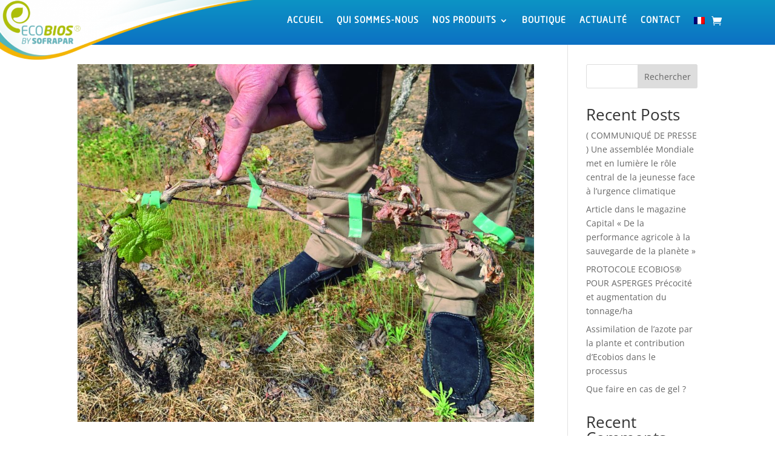

--- FILE ---
content_type: text/html; charset=UTF-8
request_url: https://ecobios-sofrapar.com/category/non-classifiee/
body_size: 32100
content:
<!DOCTYPE html>
<html lang="fr-FR">
<head>
	<meta charset="UTF-8" />
<meta http-equiv="X-UA-Compatible" content="IE=edge">
	<link rel="pingback" href="https://ecobios-sofrapar.com/xmlrpc.php" />

	<script type="text/javascript">
		document.documentElement.className = 'js';
	</script>
	
	<link rel="dns-prefetch" href="//cdn.hu-manity.co" />
		<!-- Cookie Compliance -->
		<script type="text/javascript">var huOptions = {"appID":"ecobios-sofraparcom-4735fae","currentLanguage":"fr","blocking":false,"globalCookie":false,"isAdmin":false,"privacyConsent":true,"forms":[]};</script>
		<script type="text/javascript" src="https://cdn.hu-manity.co/hu-banner.min.js"></script><title>Non classifié(e) | Ecobios-sofrapar</title>
<style id="et-divi-open-sans-inline-css">/* Original: https://fonts.googleapis.com/css?family=Open+Sans:300italic,400italic,600italic,700italic,800italic,400,300,600,700,800&#038;subset=latin,latin-ext&#038;display=swap *//* User Agent: Mozilla/5.0 (Unknown; Linux x86_64) AppleWebKit/538.1 (KHTML, like Gecko) Safari/538.1 Daum/4.1 */@font-face {font-family: 'Open Sans';font-style: italic;font-weight: 300;font-stretch: normal;font-display: swap;src: url(https://fonts.gstatic.com/s/opensans/v44/memQYaGs126MiZpBA-UFUIcVXSCEkx2cmqvXlWq8tWZ0Pw86hd0Rk5hkWV4exQ.ttf) format('truetype');}@font-face {font-family: 'Open Sans';font-style: italic;font-weight: 400;font-stretch: normal;font-display: swap;src: url(https://fonts.gstatic.com/s/opensans/v44/memQYaGs126MiZpBA-UFUIcVXSCEkx2cmqvXlWq8tWZ0Pw86hd0Rk8ZkWV4exQ.ttf) format('truetype');}@font-face {font-family: 'Open Sans';font-style: italic;font-weight: 600;font-stretch: normal;font-display: swap;src: url(https://fonts.gstatic.com/s/opensans/v44/memQYaGs126MiZpBA-UFUIcVXSCEkx2cmqvXlWq8tWZ0Pw86hd0RkxhjWV4exQ.ttf) format('truetype');}@font-face {font-family: 'Open Sans';font-style: italic;font-weight: 700;font-stretch: normal;font-display: swap;src: url(https://fonts.gstatic.com/s/opensans/v44/memQYaGs126MiZpBA-UFUIcVXSCEkx2cmqvXlWq8tWZ0Pw86hd0RkyFjWV4exQ.ttf) format('truetype');}@font-face {font-family: 'Open Sans';font-style: italic;font-weight: 800;font-stretch: normal;font-display: swap;src: url(https://fonts.gstatic.com/s/opensans/v44/memQYaGs126MiZpBA-UFUIcVXSCEkx2cmqvXlWq8tWZ0Pw86hd0Rk0ZjWV4exQ.ttf) format('truetype');}@font-face {font-family: 'Open Sans';font-style: normal;font-weight: 300;font-stretch: normal;font-display: swap;src: url(https://fonts.gstatic.com/s/opensans/v44/memSYaGs126MiZpBA-UvWbX2vVnXBbObj2OVZyOOSr4dVJWUgsiH0B4uaVc.ttf) format('truetype');}@font-face {font-family: 'Open Sans';font-style: normal;font-weight: 400;font-stretch: normal;font-display: swap;src: url(https://fonts.gstatic.com/s/opensans/v44/memSYaGs126MiZpBA-UvWbX2vVnXBbObj2OVZyOOSr4dVJWUgsjZ0B4uaVc.ttf) format('truetype');}@font-face {font-family: 'Open Sans';font-style: normal;font-weight: 600;font-stretch: normal;font-display: swap;src: url(https://fonts.gstatic.com/s/opensans/v44/memSYaGs126MiZpBA-UvWbX2vVnXBbObj2OVZyOOSr4dVJWUgsgH1x4uaVc.ttf) format('truetype');}@font-face {font-family: 'Open Sans';font-style: normal;font-weight: 700;font-stretch: normal;font-display: swap;src: url(https://fonts.gstatic.com/s/opensans/v44/memSYaGs126MiZpBA-UvWbX2vVnXBbObj2OVZyOOSr4dVJWUgsg-1x4uaVc.ttf) format('truetype');}@font-face {font-family: 'Open Sans';font-style: normal;font-weight: 800;font-stretch: normal;font-display: swap;src: url(https://fonts.gstatic.com/s/opensans/v44/memSYaGs126MiZpBA-UvWbX2vVnXBbObj2OVZyOOSr4dVJWUgshZ1x4uaVc.ttf) format('truetype');}/* User Agent: Mozilla/5.0 (Windows NT 6.1; WOW64; rv:27.0) Gecko/20100101 Firefox/27.0 */@font-face {font-family: 'Open Sans';font-style: italic;font-weight: 300;font-stretch: normal;font-display: swap;src: url(https://fonts.gstatic.com/l/font?kit=memQYaGs126MiZpBA-UFUIcVXSCEkx2cmqvXlWq8tWZ0Pw86hd0Rk5hkWV4exg&skey=743457fe2cc29280&v=v44) format('woff');}@font-face {font-family: 'Open Sans';font-style: italic;font-weight: 400;font-stretch: normal;font-display: swap;src: url(https://fonts.gstatic.com/l/font?kit=memQYaGs126MiZpBA-UFUIcVXSCEkx2cmqvXlWq8tWZ0Pw86hd0Rk8ZkWV4exg&skey=743457fe2cc29280&v=v44) format('woff');}@font-face {font-family: 'Open Sans';font-style: italic;font-weight: 600;font-stretch: normal;font-display: swap;src: url(https://fonts.gstatic.com/l/font?kit=memQYaGs126MiZpBA-UFUIcVXSCEkx2cmqvXlWq8tWZ0Pw86hd0RkxhjWV4exg&skey=743457fe2cc29280&v=v44) format('woff');}@font-face {font-family: 'Open Sans';font-style: italic;font-weight: 700;font-stretch: normal;font-display: swap;src: url(https://fonts.gstatic.com/l/font?kit=memQYaGs126MiZpBA-UFUIcVXSCEkx2cmqvXlWq8tWZ0Pw86hd0RkyFjWV4exg&skey=743457fe2cc29280&v=v44) format('woff');}@font-face {font-family: 'Open Sans';font-style: italic;font-weight: 800;font-stretch: normal;font-display: swap;src: url(https://fonts.gstatic.com/l/font?kit=memQYaGs126MiZpBA-UFUIcVXSCEkx2cmqvXlWq8tWZ0Pw86hd0Rk0ZjWV4exg&skey=743457fe2cc29280&v=v44) format('woff');}@font-face {font-family: 'Open Sans';font-style: normal;font-weight: 300;font-stretch: normal;font-display: swap;src: url(https://fonts.gstatic.com/l/font?kit=memSYaGs126MiZpBA-UvWbX2vVnXBbObj2OVZyOOSr4dVJWUgsiH0B4uaVQ&skey=62c1cbfccc78b4b2&v=v44) format('woff');}@font-face {font-family: 'Open Sans';font-style: normal;font-weight: 400;font-stretch: normal;font-display: swap;src: url(https://fonts.gstatic.com/l/font?kit=memSYaGs126MiZpBA-UvWbX2vVnXBbObj2OVZyOOSr4dVJWUgsjZ0B4uaVQ&skey=62c1cbfccc78b4b2&v=v44) format('woff');}@font-face {font-family: 'Open Sans';font-style: normal;font-weight: 600;font-stretch: normal;font-display: swap;src: url(https://fonts.gstatic.com/l/font?kit=memSYaGs126MiZpBA-UvWbX2vVnXBbObj2OVZyOOSr4dVJWUgsgH1x4uaVQ&skey=62c1cbfccc78b4b2&v=v44) format('woff');}@font-face {font-family: 'Open Sans';font-style: normal;font-weight: 700;font-stretch: normal;font-display: swap;src: url(https://fonts.gstatic.com/l/font?kit=memSYaGs126MiZpBA-UvWbX2vVnXBbObj2OVZyOOSr4dVJWUgsg-1x4uaVQ&skey=62c1cbfccc78b4b2&v=v44) format('woff');}@font-face {font-family: 'Open Sans';font-style: normal;font-weight: 800;font-stretch: normal;font-display: swap;src: url(https://fonts.gstatic.com/l/font?kit=memSYaGs126MiZpBA-UvWbX2vVnXBbObj2OVZyOOSr4dVJWUgshZ1x4uaVQ&skey=62c1cbfccc78b4b2&v=v44) format('woff');}/* User Agent: Mozilla/5.0 (Windows NT 6.3; rv:39.0) Gecko/20100101 Firefox/39.0 */@font-face {font-family: 'Open Sans';font-style: italic;font-weight: 300;font-stretch: normal;font-display: swap;src: url(https://fonts.gstatic.com/s/opensans/v44/memQYaGs126MiZpBA-UFUIcVXSCEkx2cmqvXlWq8tWZ0Pw86hd0Rk5hkWV4ewA.woff2) format('woff2');}@font-face {font-family: 'Open Sans';font-style: italic;font-weight: 400;font-stretch: normal;font-display: swap;src: url(https://fonts.gstatic.com/s/opensans/v44/memQYaGs126MiZpBA-UFUIcVXSCEkx2cmqvXlWq8tWZ0Pw86hd0Rk8ZkWV4ewA.woff2) format('woff2');}@font-face {font-family: 'Open Sans';font-style: italic;font-weight: 600;font-stretch: normal;font-display: swap;src: url(https://fonts.gstatic.com/s/opensans/v44/memQYaGs126MiZpBA-UFUIcVXSCEkx2cmqvXlWq8tWZ0Pw86hd0RkxhjWV4ewA.woff2) format('woff2');}@font-face {font-family: 'Open Sans';font-style: italic;font-weight: 700;font-stretch: normal;font-display: swap;src: url(https://fonts.gstatic.com/s/opensans/v44/memQYaGs126MiZpBA-UFUIcVXSCEkx2cmqvXlWq8tWZ0Pw86hd0RkyFjWV4ewA.woff2) format('woff2');}@font-face {font-family: 'Open Sans';font-style: italic;font-weight: 800;font-stretch: normal;font-display: swap;src: url(https://fonts.gstatic.com/s/opensans/v44/memQYaGs126MiZpBA-UFUIcVXSCEkx2cmqvXlWq8tWZ0Pw86hd0Rk0ZjWV4ewA.woff2) format('woff2');}@font-face {font-family: 'Open Sans';font-style: normal;font-weight: 300;font-stretch: normal;font-display: swap;src: url(https://fonts.gstatic.com/s/opensans/v44/memSYaGs126MiZpBA-UvWbX2vVnXBbObj2OVZyOOSr4dVJWUgsiH0B4uaVI.woff2) format('woff2');}@font-face {font-family: 'Open Sans';font-style: normal;font-weight: 400;font-stretch: normal;font-display: swap;src: url(https://fonts.gstatic.com/s/opensans/v44/memSYaGs126MiZpBA-UvWbX2vVnXBbObj2OVZyOOSr4dVJWUgsjZ0B4uaVI.woff2) format('woff2');}@font-face {font-family: 'Open Sans';font-style: normal;font-weight: 600;font-stretch: normal;font-display: swap;src: url(https://fonts.gstatic.com/s/opensans/v44/memSYaGs126MiZpBA-UvWbX2vVnXBbObj2OVZyOOSr4dVJWUgsgH1x4uaVI.woff2) format('woff2');}@font-face {font-family: 'Open Sans';font-style: normal;font-weight: 700;font-stretch: normal;font-display: swap;src: url(https://fonts.gstatic.com/s/opensans/v44/memSYaGs126MiZpBA-UvWbX2vVnXBbObj2OVZyOOSr4dVJWUgsg-1x4uaVI.woff2) format('woff2');}@font-face {font-family: 'Open Sans';font-style: normal;font-weight: 800;font-stretch: normal;font-display: swap;src: url(https://fonts.gstatic.com/s/opensans/v44/memSYaGs126MiZpBA-UvWbX2vVnXBbObj2OVZyOOSr4dVJWUgshZ1x4uaVI.woff2) format('woff2');}</style><meta name='robots' content='max-image-preview:large' />
<link rel="alternate" hreflang="fr" href="https://ecobios-sofrapar.com/category/non-classifiee/" />
<link rel="alternate" hreflang="x-default" href="https://ecobios-sofrapar.com/category/non-classifiee/" />

<link rel="alternate" type="application/rss+xml" title="Ecobios-sofrapar &raquo; Flux" href="https://ecobios-sofrapar.com/feed/" />
<link rel="alternate" type="application/rss+xml" title="Ecobios-sofrapar &raquo; Flux des commentaires" href="https://ecobios-sofrapar.com/comments/feed/" />
<link rel="alternate" type="application/rss+xml" title="Ecobios-sofrapar &raquo; Flux de la catégorie Non classifié(e)" href="https://ecobios-sofrapar.com/category/non-classifiee/feed/" />
		<!-- This site uses the Google Analytics by MonsterInsights plugin v9.11.1 - Using Analytics tracking - https://www.monsterinsights.com/ -->
							<script src="//www.googletagmanager.com/gtag/js?id=G-EZPVSVH2ZE"  data-cfasync="false" data-wpfc-render="false" type="text/javascript" async></script>
			<script data-cfasync="false" data-wpfc-render="false" type="text/javascript">
				var mi_version = '9.11.1';
				var mi_track_user = true;
				var mi_no_track_reason = '';
								var MonsterInsightsDefaultLocations = {"page_location":"https:\/\/ecobios-sofrapar.com\/category\/non-classifiee\/"};
								if ( typeof MonsterInsightsPrivacyGuardFilter === 'function' ) {
					var MonsterInsightsLocations = (typeof MonsterInsightsExcludeQuery === 'object') ? MonsterInsightsPrivacyGuardFilter( MonsterInsightsExcludeQuery ) : MonsterInsightsPrivacyGuardFilter( MonsterInsightsDefaultLocations );
				} else {
					var MonsterInsightsLocations = (typeof MonsterInsightsExcludeQuery === 'object') ? MonsterInsightsExcludeQuery : MonsterInsightsDefaultLocations;
				}

								var disableStrs = [
										'ga-disable-G-EZPVSVH2ZE',
									];

				/* Function to detect opted out users */
				function __gtagTrackerIsOptedOut() {
					for (var index = 0; index < disableStrs.length; index++) {
						if (document.cookie.indexOf(disableStrs[index] + '=true') > -1) {
							return true;
						}
					}

					return false;
				}

				/* Disable tracking if the opt-out cookie exists. */
				if (__gtagTrackerIsOptedOut()) {
					for (var index = 0; index < disableStrs.length; index++) {
						window[disableStrs[index]] = true;
					}
				}

				/* Opt-out function */
				function __gtagTrackerOptout() {
					for (var index = 0; index < disableStrs.length; index++) {
						document.cookie = disableStrs[index] + '=true; expires=Thu, 31 Dec 2099 23:59:59 UTC; path=/';
						window[disableStrs[index]] = true;
					}
				}

				if ('undefined' === typeof gaOptout) {
					function gaOptout() {
						__gtagTrackerOptout();
					}
				}
								window.dataLayer = window.dataLayer || [];

				window.MonsterInsightsDualTracker = {
					helpers: {},
					trackers: {},
				};
				if (mi_track_user) {
					function __gtagDataLayer() {
						dataLayer.push(arguments);
					}

					function __gtagTracker(type, name, parameters) {
						if (!parameters) {
							parameters = {};
						}

						if (parameters.send_to) {
							__gtagDataLayer.apply(null, arguments);
							return;
						}

						if (type === 'event') {
														parameters.send_to = monsterinsights_frontend.v4_id;
							var hookName = name;
							if (typeof parameters['event_category'] !== 'undefined') {
								hookName = parameters['event_category'] + ':' + name;
							}

							if (typeof MonsterInsightsDualTracker.trackers[hookName] !== 'undefined') {
								MonsterInsightsDualTracker.trackers[hookName](parameters);
							} else {
								__gtagDataLayer('event', name, parameters);
							}
							
						} else {
							__gtagDataLayer.apply(null, arguments);
						}
					}

					__gtagTracker('js', new Date());
					__gtagTracker('set', {
						'developer_id.dZGIzZG': true,
											});
					if ( MonsterInsightsLocations.page_location ) {
						__gtagTracker('set', MonsterInsightsLocations);
					}
										__gtagTracker('config', 'G-EZPVSVH2ZE', {"forceSSL":"true","link_attribution":"true"} );
										window.gtag = __gtagTracker;										(function () {
						/* https://developers.google.com/analytics/devguides/collection/analyticsjs/ */
						/* ga and __gaTracker compatibility shim. */
						var noopfn = function () {
							return null;
						};
						var newtracker = function () {
							return new Tracker();
						};
						var Tracker = function () {
							return null;
						};
						var p = Tracker.prototype;
						p.get = noopfn;
						p.set = noopfn;
						p.send = function () {
							var args = Array.prototype.slice.call(arguments);
							args.unshift('send');
							__gaTracker.apply(null, args);
						};
						var __gaTracker = function () {
							var len = arguments.length;
							if (len === 0) {
								return;
							}
							var f = arguments[len - 1];
							if (typeof f !== 'object' || f === null || typeof f.hitCallback !== 'function') {
								if ('send' === arguments[0]) {
									var hitConverted, hitObject = false, action;
									if ('event' === arguments[1]) {
										if ('undefined' !== typeof arguments[3]) {
											hitObject = {
												'eventAction': arguments[3],
												'eventCategory': arguments[2],
												'eventLabel': arguments[4],
												'value': arguments[5] ? arguments[5] : 1,
											}
										}
									}
									if ('pageview' === arguments[1]) {
										if ('undefined' !== typeof arguments[2]) {
											hitObject = {
												'eventAction': 'page_view',
												'page_path': arguments[2],
											}
										}
									}
									if (typeof arguments[2] === 'object') {
										hitObject = arguments[2];
									}
									if (typeof arguments[5] === 'object') {
										Object.assign(hitObject, arguments[5]);
									}
									if ('undefined' !== typeof arguments[1].hitType) {
										hitObject = arguments[1];
										if ('pageview' === hitObject.hitType) {
											hitObject.eventAction = 'page_view';
										}
									}
									if (hitObject) {
										action = 'timing' === arguments[1].hitType ? 'timing_complete' : hitObject.eventAction;
										hitConverted = mapArgs(hitObject);
										__gtagTracker('event', action, hitConverted);
									}
								}
								return;
							}

							function mapArgs(args) {
								var arg, hit = {};
								var gaMap = {
									'eventCategory': 'event_category',
									'eventAction': 'event_action',
									'eventLabel': 'event_label',
									'eventValue': 'event_value',
									'nonInteraction': 'non_interaction',
									'timingCategory': 'event_category',
									'timingVar': 'name',
									'timingValue': 'value',
									'timingLabel': 'event_label',
									'page': 'page_path',
									'location': 'page_location',
									'title': 'page_title',
									'referrer' : 'page_referrer',
								};
								for (arg in args) {
																		if (!(!args.hasOwnProperty(arg) || !gaMap.hasOwnProperty(arg))) {
										hit[gaMap[arg]] = args[arg];
									} else {
										hit[arg] = args[arg];
									}
								}
								return hit;
							}

							try {
								f.hitCallback();
							} catch (ex) {
							}
						};
						__gaTracker.create = newtracker;
						__gaTracker.getByName = newtracker;
						__gaTracker.getAll = function () {
							return [];
						};
						__gaTracker.remove = noopfn;
						__gaTracker.loaded = true;
						window['__gaTracker'] = __gaTracker;
					})();
									} else {
										console.log("");
					(function () {
						function __gtagTracker() {
							return null;
						}

						window['__gtagTracker'] = __gtagTracker;
						window['gtag'] = __gtagTracker;
					})();
									}
			</script>
							<!-- / Google Analytics by MonsterInsights -->
		<meta content="Divi Child v." name="generator"/><link rel='stylesheet' id='wp-block-library-css' href='https://ecobios-sofrapar.com/wp-includes/css/dist/block-library/style.min.css?ver=6.9' type='text/css' media='all' />
<style id='wp-block-heading-inline-css' type='text/css'>
h1:where(.wp-block-heading).has-background,h2:where(.wp-block-heading).has-background,h3:where(.wp-block-heading).has-background,h4:where(.wp-block-heading).has-background,h5:where(.wp-block-heading).has-background,h6:where(.wp-block-heading).has-background{padding:1.25em 2.375em}h1.has-text-align-left[style*=writing-mode]:where([style*=vertical-lr]),h1.has-text-align-right[style*=writing-mode]:where([style*=vertical-rl]),h2.has-text-align-left[style*=writing-mode]:where([style*=vertical-lr]),h2.has-text-align-right[style*=writing-mode]:where([style*=vertical-rl]),h3.has-text-align-left[style*=writing-mode]:where([style*=vertical-lr]),h3.has-text-align-right[style*=writing-mode]:where([style*=vertical-rl]),h4.has-text-align-left[style*=writing-mode]:where([style*=vertical-lr]),h4.has-text-align-right[style*=writing-mode]:where([style*=vertical-rl]),h5.has-text-align-left[style*=writing-mode]:where([style*=vertical-lr]),h5.has-text-align-right[style*=writing-mode]:where([style*=vertical-rl]),h6.has-text-align-left[style*=writing-mode]:where([style*=vertical-lr]),h6.has-text-align-right[style*=writing-mode]:where([style*=vertical-rl]){rotate:180deg}
/*# sourceURL=https://ecobios-sofrapar.com/wp-includes/blocks/heading/style.min.css */
</style>
<style id='wp-block-latest-comments-inline-css' type='text/css'>
ol.wp-block-latest-comments{box-sizing:border-box;margin-left:0}:where(.wp-block-latest-comments:not([style*=line-height] .wp-block-latest-comments__comment)){line-height:1.1}:where(.wp-block-latest-comments:not([style*=line-height] .wp-block-latest-comments__comment-excerpt p)){line-height:1.8}.has-dates :where(.wp-block-latest-comments:not([style*=line-height])),.has-excerpts :where(.wp-block-latest-comments:not([style*=line-height])){line-height:1.5}.wp-block-latest-comments .wp-block-latest-comments{padding-left:0}.wp-block-latest-comments__comment{list-style:none;margin-bottom:1em}.has-avatars .wp-block-latest-comments__comment{list-style:none;min-height:2.25em}.has-avatars .wp-block-latest-comments__comment .wp-block-latest-comments__comment-excerpt,.has-avatars .wp-block-latest-comments__comment .wp-block-latest-comments__comment-meta{margin-left:3.25em}.wp-block-latest-comments__comment-excerpt p{font-size:.875em;margin:.36em 0 1.4em}.wp-block-latest-comments__comment-date{display:block;font-size:.75em}.wp-block-latest-comments .avatar,.wp-block-latest-comments__comment-avatar{border-radius:1.5em;display:block;float:left;height:2.5em;margin-right:.75em;width:2.5em}.wp-block-latest-comments[class*=-font-size] a,.wp-block-latest-comments[style*=font-size] a{font-size:inherit}
/*# sourceURL=https://ecobios-sofrapar.com/wp-includes/blocks/latest-comments/style.min.css */
</style>
<style id='wp-block-latest-posts-inline-css' type='text/css'>
.wp-block-latest-posts{box-sizing:border-box}.wp-block-latest-posts.alignleft{margin-right:2em}.wp-block-latest-posts.alignright{margin-left:2em}.wp-block-latest-posts.wp-block-latest-posts__list{list-style:none}.wp-block-latest-posts.wp-block-latest-posts__list li{clear:both;overflow-wrap:break-word}.wp-block-latest-posts.is-grid{display:flex;flex-wrap:wrap}.wp-block-latest-posts.is-grid li{margin:0 1.25em 1.25em 0;width:100%}@media (min-width:600px){.wp-block-latest-posts.columns-2 li{width:calc(50% - .625em)}.wp-block-latest-posts.columns-2 li:nth-child(2n){margin-right:0}.wp-block-latest-posts.columns-3 li{width:calc(33.33333% - .83333em)}.wp-block-latest-posts.columns-3 li:nth-child(3n){margin-right:0}.wp-block-latest-posts.columns-4 li{width:calc(25% - .9375em)}.wp-block-latest-posts.columns-4 li:nth-child(4n){margin-right:0}.wp-block-latest-posts.columns-5 li{width:calc(20% - 1em)}.wp-block-latest-posts.columns-5 li:nth-child(5n){margin-right:0}.wp-block-latest-posts.columns-6 li{width:calc(16.66667% - 1.04167em)}.wp-block-latest-posts.columns-6 li:nth-child(6n){margin-right:0}}:root :where(.wp-block-latest-posts.is-grid){padding:0}:root :where(.wp-block-latest-posts.wp-block-latest-posts__list){padding-left:0}.wp-block-latest-posts__post-author,.wp-block-latest-posts__post-date{display:block;font-size:.8125em}.wp-block-latest-posts__post-excerpt,.wp-block-latest-posts__post-full-content{margin-bottom:1em;margin-top:.5em}.wp-block-latest-posts__featured-image a{display:inline-block}.wp-block-latest-posts__featured-image img{height:auto;max-width:100%;width:auto}.wp-block-latest-posts__featured-image.alignleft{float:left;margin-right:1em}.wp-block-latest-posts__featured-image.alignright{float:right;margin-left:1em}.wp-block-latest-posts__featured-image.aligncenter{margin-bottom:1em;text-align:center}
/*# sourceURL=https://ecobios-sofrapar.com/wp-includes/blocks/latest-posts/style.min.css */
</style>
<style id='wp-block-search-inline-css' type='text/css'>
.wp-block-search__button{margin-left:10px;word-break:normal}.wp-block-search__button.has-icon{line-height:0}.wp-block-search__button svg{height:1.25em;min-height:24px;min-width:24px;width:1.25em;fill:currentColor;vertical-align:text-bottom}:where(.wp-block-search__button){border:1px solid #ccc;padding:6px 10px}.wp-block-search__inside-wrapper{display:flex;flex:auto;flex-wrap:nowrap;max-width:100%}.wp-block-search__label{width:100%}.wp-block-search.wp-block-search__button-only .wp-block-search__button{box-sizing:border-box;display:flex;flex-shrink:0;justify-content:center;margin-left:0;max-width:100%}.wp-block-search.wp-block-search__button-only .wp-block-search__inside-wrapper{min-width:0!important;transition-property:width}.wp-block-search.wp-block-search__button-only .wp-block-search__input{flex-basis:100%;transition-duration:.3s}.wp-block-search.wp-block-search__button-only.wp-block-search__searchfield-hidden,.wp-block-search.wp-block-search__button-only.wp-block-search__searchfield-hidden .wp-block-search__inside-wrapper{overflow:hidden}.wp-block-search.wp-block-search__button-only.wp-block-search__searchfield-hidden .wp-block-search__input{border-left-width:0!important;border-right-width:0!important;flex-basis:0;flex-grow:0;margin:0;min-width:0!important;padding-left:0!important;padding-right:0!important;width:0!important}:where(.wp-block-search__input){appearance:none;border:1px solid #949494;flex-grow:1;font-family:inherit;font-size:inherit;font-style:inherit;font-weight:inherit;letter-spacing:inherit;line-height:inherit;margin-left:0;margin-right:0;min-width:3rem;padding:8px;text-decoration:unset!important;text-transform:inherit}:where(.wp-block-search__button-inside .wp-block-search__inside-wrapper){background-color:#fff;border:1px solid #949494;box-sizing:border-box;padding:4px}:where(.wp-block-search__button-inside .wp-block-search__inside-wrapper) .wp-block-search__input{border:none;border-radius:0;padding:0 4px}:where(.wp-block-search__button-inside .wp-block-search__inside-wrapper) .wp-block-search__input:focus{outline:none}:where(.wp-block-search__button-inside .wp-block-search__inside-wrapper) :where(.wp-block-search__button){padding:4px 8px}.wp-block-search.aligncenter .wp-block-search__inside-wrapper{margin:auto}.wp-block[data-align=right] .wp-block-search.wp-block-search__button-only .wp-block-search__inside-wrapper{float:right}
/*# sourceURL=https://ecobios-sofrapar.com/wp-includes/blocks/search/style.min.css */
</style>
<style id='wp-block-search-theme-inline-css' type='text/css'>
.wp-block-search .wp-block-search__label{font-weight:700}.wp-block-search__button{border:1px solid #ccc;padding:.375em .625em}
/*# sourceURL=https://ecobios-sofrapar.com/wp-includes/blocks/search/theme.min.css */
</style>
<style id='wp-block-group-inline-css' type='text/css'>
.wp-block-group{box-sizing:border-box}:where(.wp-block-group.wp-block-group-is-layout-constrained){position:relative}
/*# sourceURL=https://ecobios-sofrapar.com/wp-includes/blocks/group/style.min.css */
</style>
<style id='wp-block-group-theme-inline-css' type='text/css'>
:where(.wp-block-group.has-background){padding:1.25em 2.375em}
/*# sourceURL=https://ecobios-sofrapar.com/wp-includes/blocks/group/theme.min.css */
</style>
<link data-minify="1" rel='stylesheet' id='wc-blocks-style-css' href='https://ecobios-sofrapar.com/wp-content/cache/min/1/wp-content/plugins/woocommerce/assets/client/blocks/wc-blocks.css?ver=1745827639' type='text/css' media='all' />
<style id='global-styles-inline-css' type='text/css'>
:root{--wp--preset--aspect-ratio--square: 1;--wp--preset--aspect-ratio--4-3: 4/3;--wp--preset--aspect-ratio--3-4: 3/4;--wp--preset--aspect-ratio--3-2: 3/2;--wp--preset--aspect-ratio--2-3: 2/3;--wp--preset--aspect-ratio--16-9: 16/9;--wp--preset--aspect-ratio--9-16: 9/16;--wp--preset--color--black: #000000;--wp--preset--color--cyan-bluish-gray: #abb8c3;--wp--preset--color--white: #ffffff;--wp--preset--color--pale-pink: #f78da7;--wp--preset--color--vivid-red: #cf2e2e;--wp--preset--color--luminous-vivid-orange: #ff6900;--wp--preset--color--luminous-vivid-amber: #fcb900;--wp--preset--color--light-green-cyan: #7bdcb5;--wp--preset--color--vivid-green-cyan: #00d084;--wp--preset--color--pale-cyan-blue: #8ed1fc;--wp--preset--color--vivid-cyan-blue: #0693e3;--wp--preset--color--vivid-purple: #9b51e0;--wp--preset--gradient--vivid-cyan-blue-to-vivid-purple: linear-gradient(135deg,rgb(6,147,227) 0%,rgb(155,81,224) 100%);--wp--preset--gradient--light-green-cyan-to-vivid-green-cyan: linear-gradient(135deg,rgb(122,220,180) 0%,rgb(0,208,130) 100%);--wp--preset--gradient--luminous-vivid-amber-to-luminous-vivid-orange: linear-gradient(135deg,rgb(252,185,0) 0%,rgb(255,105,0) 100%);--wp--preset--gradient--luminous-vivid-orange-to-vivid-red: linear-gradient(135deg,rgb(255,105,0) 0%,rgb(207,46,46) 100%);--wp--preset--gradient--very-light-gray-to-cyan-bluish-gray: linear-gradient(135deg,rgb(238,238,238) 0%,rgb(169,184,195) 100%);--wp--preset--gradient--cool-to-warm-spectrum: linear-gradient(135deg,rgb(74,234,220) 0%,rgb(151,120,209) 20%,rgb(207,42,186) 40%,rgb(238,44,130) 60%,rgb(251,105,98) 80%,rgb(254,248,76) 100%);--wp--preset--gradient--blush-light-purple: linear-gradient(135deg,rgb(255,206,236) 0%,rgb(152,150,240) 100%);--wp--preset--gradient--blush-bordeaux: linear-gradient(135deg,rgb(254,205,165) 0%,rgb(254,45,45) 50%,rgb(107,0,62) 100%);--wp--preset--gradient--luminous-dusk: linear-gradient(135deg,rgb(255,203,112) 0%,rgb(199,81,192) 50%,rgb(65,88,208) 100%);--wp--preset--gradient--pale-ocean: linear-gradient(135deg,rgb(255,245,203) 0%,rgb(182,227,212) 50%,rgb(51,167,181) 100%);--wp--preset--gradient--electric-grass: linear-gradient(135deg,rgb(202,248,128) 0%,rgb(113,206,126) 100%);--wp--preset--gradient--midnight: linear-gradient(135deg,rgb(2,3,129) 0%,rgb(40,116,252) 100%);--wp--preset--font-size--small: 13px;--wp--preset--font-size--medium: 20px;--wp--preset--font-size--large: 36px;--wp--preset--font-size--x-large: 42px;--wp--preset--font-family--inter: "Inter", sans-serif;--wp--preset--font-family--cardo: Cardo;--wp--preset--spacing--20: 0.44rem;--wp--preset--spacing--30: 0.67rem;--wp--preset--spacing--40: 1rem;--wp--preset--spacing--50: 1.5rem;--wp--preset--spacing--60: 2.25rem;--wp--preset--spacing--70: 3.38rem;--wp--preset--spacing--80: 5.06rem;--wp--preset--shadow--natural: 6px 6px 9px rgba(0, 0, 0, 0.2);--wp--preset--shadow--deep: 12px 12px 50px rgba(0, 0, 0, 0.4);--wp--preset--shadow--sharp: 6px 6px 0px rgba(0, 0, 0, 0.2);--wp--preset--shadow--outlined: 6px 6px 0px -3px rgb(255, 255, 255), 6px 6px rgb(0, 0, 0);--wp--preset--shadow--crisp: 6px 6px 0px rgb(0, 0, 0);}:root { --wp--style--global--content-size: 823px;--wp--style--global--wide-size: 1080px; }:where(body) { margin: 0; }.wp-site-blocks > .alignleft { float: left; margin-right: 2em; }.wp-site-blocks > .alignright { float: right; margin-left: 2em; }.wp-site-blocks > .aligncenter { justify-content: center; margin-left: auto; margin-right: auto; }:where(.is-layout-flex){gap: 0.5em;}:where(.is-layout-grid){gap: 0.5em;}.is-layout-flow > .alignleft{float: left;margin-inline-start: 0;margin-inline-end: 2em;}.is-layout-flow > .alignright{float: right;margin-inline-start: 2em;margin-inline-end: 0;}.is-layout-flow > .aligncenter{margin-left: auto !important;margin-right: auto !important;}.is-layout-constrained > .alignleft{float: left;margin-inline-start: 0;margin-inline-end: 2em;}.is-layout-constrained > .alignright{float: right;margin-inline-start: 2em;margin-inline-end: 0;}.is-layout-constrained > .aligncenter{margin-left: auto !important;margin-right: auto !important;}.is-layout-constrained > :where(:not(.alignleft):not(.alignright):not(.alignfull)){max-width: var(--wp--style--global--content-size);margin-left: auto !important;margin-right: auto !important;}.is-layout-constrained > .alignwide{max-width: var(--wp--style--global--wide-size);}body .is-layout-flex{display: flex;}.is-layout-flex{flex-wrap: wrap;align-items: center;}.is-layout-flex > :is(*, div){margin: 0;}body .is-layout-grid{display: grid;}.is-layout-grid > :is(*, div){margin: 0;}body{padding-top: 0px;padding-right: 0px;padding-bottom: 0px;padding-left: 0px;}:root :where(.wp-element-button, .wp-block-button__link){background-color: #32373c;border-width: 0;color: #fff;font-family: inherit;font-size: inherit;font-style: inherit;font-weight: inherit;letter-spacing: inherit;line-height: inherit;padding-top: calc(0.667em + 2px);padding-right: calc(1.333em + 2px);padding-bottom: calc(0.667em + 2px);padding-left: calc(1.333em + 2px);text-decoration: none;text-transform: inherit;}.has-black-color{color: var(--wp--preset--color--black) !important;}.has-cyan-bluish-gray-color{color: var(--wp--preset--color--cyan-bluish-gray) !important;}.has-white-color{color: var(--wp--preset--color--white) !important;}.has-pale-pink-color{color: var(--wp--preset--color--pale-pink) !important;}.has-vivid-red-color{color: var(--wp--preset--color--vivid-red) !important;}.has-luminous-vivid-orange-color{color: var(--wp--preset--color--luminous-vivid-orange) !important;}.has-luminous-vivid-amber-color{color: var(--wp--preset--color--luminous-vivid-amber) !important;}.has-light-green-cyan-color{color: var(--wp--preset--color--light-green-cyan) !important;}.has-vivid-green-cyan-color{color: var(--wp--preset--color--vivid-green-cyan) !important;}.has-pale-cyan-blue-color{color: var(--wp--preset--color--pale-cyan-blue) !important;}.has-vivid-cyan-blue-color{color: var(--wp--preset--color--vivid-cyan-blue) !important;}.has-vivid-purple-color{color: var(--wp--preset--color--vivid-purple) !important;}.has-black-background-color{background-color: var(--wp--preset--color--black) !important;}.has-cyan-bluish-gray-background-color{background-color: var(--wp--preset--color--cyan-bluish-gray) !important;}.has-white-background-color{background-color: var(--wp--preset--color--white) !important;}.has-pale-pink-background-color{background-color: var(--wp--preset--color--pale-pink) !important;}.has-vivid-red-background-color{background-color: var(--wp--preset--color--vivid-red) !important;}.has-luminous-vivid-orange-background-color{background-color: var(--wp--preset--color--luminous-vivid-orange) !important;}.has-luminous-vivid-amber-background-color{background-color: var(--wp--preset--color--luminous-vivid-amber) !important;}.has-light-green-cyan-background-color{background-color: var(--wp--preset--color--light-green-cyan) !important;}.has-vivid-green-cyan-background-color{background-color: var(--wp--preset--color--vivid-green-cyan) !important;}.has-pale-cyan-blue-background-color{background-color: var(--wp--preset--color--pale-cyan-blue) !important;}.has-vivid-cyan-blue-background-color{background-color: var(--wp--preset--color--vivid-cyan-blue) !important;}.has-vivid-purple-background-color{background-color: var(--wp--preset--color--vivid-purple) !important;}.has-black-border-color{border-color: var(--wp--preset--color--black) !important;}.has-cyan-bluish-gray-border-color{border-color: var(--wp--preset--color--cyan-bluish-gray) !important;}.has-white-border-color{border-color: var(--wp--preset--color--white) !important;}.has-pale-pink-border-color{border-color: var(--wp--preset--color--pale-pink) !important;}.has-vivid-red-border-color{border-color: var(--wp--preset--color--vivid-red) !important;}.has-luminous-vivid-orange-border-color{border-color: var(--wp--preset--color--luminous-vivid-orange) !important;}.has-luminous-vivid-amber-border-color{border-color: var(--wp--preset--color--luminous-vivid-amber) !important;}.has-light-green-cyan-border-color{border-color: var(--wp--preset--color--light-green-cyan) !important;}.has-vivid-green-cyan-border-color{border-color: var(--wp--preset--color--vivid-green-cyan) !important;}.has-pale-cyan-blue-border-color{border-color: var(--wp--preset--color--pale-cyan-blue) !important;}.has-vivid-cyan-blue-border-color{border-color: var(--wp--preset--color--vivid-cyan-blue) !important;}.has-vivid-purple-border-color{border-color: var(--wp--preset--color--vivid-purple) !important;}.has-vivid-cyan-blue-to-vivid-purple-gradient-background{background: var(--wp--preset--gradient--vivid-cyan-blue-to-vivid-purple) !important;}.has-light-green-cyan-to-vivid-green-cyan-gradient-background{background: var(--wp--preset--gradient--light-green-cyan-to-vivid-green-cyan) !important;}.has-luminous-vivid-amber-to-luminous-vivid-orange-gradient-background{background: var(--wp--preset--gradient--luminous-vivid-amber-to-luminous-vivid-orange) !important;}.has-luminous-vivid-orange-to-vivid-red-gradient-background{background: var(--wp--preset--gradient--luminous-vivid-orange-to-vivid-red) !important;}.has-very-light-gray-to-cyan-bluish-gray-gradient-background{background: var(--wp--preset--gradient--very-light-gray-to-cyan-bluish-gray) !important;}.has-cool-to-warm-spectrum-gradient-background{background: var(--wp--preset--gradient--cool-to-warm-spectrum) !important;}.has-blush-light-purple-gradient-background{background: var(--wp--preset--gradient--blush-light-purple) !important;}.has-blush-bordeaux-gradient-background{background: var(--wp--preset--gradient--blush-bordeaux) !important;}.has-luminous-dusk-gradient-background{background: var(--wp--preset--gradient--luminous-dusk) !important;}.has-pale-ocean-gradient-background{background: var(--wp--preset--gradient--pale-ocean) !important;}.has-electric-grass-gradient-background{background: var(--wp--preset--gradient--electric-grass) !important;}.has-midnight-gradient-background{background: var(--wp--preset--gradient--midnight) !important;}.has-small-font-size{font-size: var(--wp--preset--font-size--small) !important;}.has-medium-font-size{font-size: var(--wp--preset--font-size--medium) !important;}.has-large-font-size{font-size: var(--wp--preset--font-size--large) !important;}.has-x-large-font-size{font-size: var(--wp--preset--font-size--x-large) !important;}.has-inter-font-family{font-family: var(--wp--preset--font-family--inter) !important;}.has-cardo-font-family{font-family: var(--wp--preset--font-family--cardo) !important;}
/*# sourceURL=global-styles-inline-css */
</style>

<link data-minify="1" rel='stylesheet' id='wcml-dropdown-0-css' href='https://ecobios-sofrapar.com/wp-content/cache/min/1/wp-content/plugins/woocommerce-multilingual/templates/currency-switchers/legacy-dropdown/style.css?ver=1745827639' type='text/css' media='all' />
<link data-minify="1" rel='stylesheet' id='woocommerce-layout-css' href='https://ecobios-sofrapar.com/wp-content/cache/min/1/wp-content/plugins/woocommerce/assets/css/woocommerce-layout.css?ver=1745827639' type='text/css' media='all' />
<link data-minify="1" rel='stylesheet' id='woocommerce-smallscreen-css' href='https://ecobios-sofrapar.com/wp-content/cache/min/1/wp-content/plugins/woocommerce/assets/css/woocommerce-smallscreen.css?ver=1745827639' type='text/css' media='only screen and (max-width: 768px)' />
<link data-minify="1" rel='stylesheet' id='woocommerce-general-css' href='https://ecobios-sofrapar.com/wp-content/cache/min/1/wp-content/plugins/woocommerce/assets/css/woocommerce.css?ver=1745827639' type='text/css' media='all' />
<style id='woocommerce-inline-inline-css' type='text/css'>
.woocommerce form .form-row .required { visibility: visible; }
/*# sourceURL=woocommerce-inline-inline-css */
</style>
<link rel='stylesheet' id='wpml-menu-item-0-css' href='https://ecobios-sofrapar.com/wp-content/plugins/sitepress-multilingual-cms/templates/language-switchers/menu-item/style.min.css?ver=1' type='text/css' media='all' />
<link data-minify="1" rel='stylesheet' id='brands-styles-css' href='https://ecobios-sofrapar.com/wp-content/cache/min/1/wp-content/plugins/woocommerce/assets/css/brands.css?ver=1745827639' type='text/css' media='all' />
<link data-minify="1" rel='stylesheet' id='EAScompliance-css-css' href='https://ecobios-sofrapar.com/wp-content/cache/min/1/wp-content/plugins/eas-eu-compliance/assets/css/EAScompliance.css?ver=1745827639' type='text/css' media='all' />
<style id='akismet-widget-style-inline-css' type='text/css'>

			.a-stats {
				--akismet-color-mid-green: #357b49;
				--akismet-color-white: #fff;
				--akismet-color-light-grey: #f6f7f7;

				max-width: 350px;
				width: auto;
			}

			.a-stats * {
				all: unset;
				box-sizing: border-box;
			}

			.a-stats strong {
				font-weight: 600;
			}

			.a-stats a.a-stats__link,
			.a-stats a.a-stats__link:visited,
			.a-stats a.a-stats__link:active {
				background: var(--akismet-color-mid-green);
				border: none;
				box-shadow: none;
				border-radius: 8px;
				color: var(--akismet-color-white);
				cursor: pointer;
				display: block;
				font-family: -apple-system, BlinkMacSystemFont, 'Segoe UI', 'Roboto', 'Oxygen-Sans', 'Ubuntu', 'Cantarell', 'Helvetica Neue', sans-serif;
				font-weight: 500;
				padding: 12px;
				text-align: center;
				text-decoration: none;
				transition: all 0.2s ease;
			}

			/* Extra specificity to deal with TwentyTwentyOne focus style */
			.widget .a-stats a.a-stats__link:focus {
				background: var(--akismet-color-mid-green);
				color: var(--akismet-color-white);
				text-decoration: none;
			}

			.a-stats a.a-stats__link:hover {
				filter: brightness(110%);
				box-shadow: 0 4px 12px rgba(0, 0, 0, 0.06), 0 0 2px rgba(0, 0, 0, 0.16);
			}

			.a-stats .count {
				color: var(--akismet-color-white);
				display: block;
				font-size: 1.5em;
				line-height: 1.4;
				padding: 0 13px;
				white-space: nowrap;
			}
		
/*# sourceURL=akismet-widget-style-inline-css */
</style>
<link data-minify="1" rel='stylesheet' id='divi-style-parent-css' href='https://ecobios-sofrapar.com/wp-content/cache/min/1/wp-content/themes/Divi/style-static.min.css?ver=1745827639' type='text/css' media='all' />
<link data-minify="1" rel='stylesheet' id='child-style-css' href='https://ecobios-sofrapar.com/wp-content/cache/min/1/wp-content/themes/Divi-child/style.css?ver=1745827639' type='text/css' media='all' />
<link data-minify="1" rel='stylesheet' id='divi-style-css' href='https://ecobios-sofrapar.com/wp-content/cache/min/1/wp-content/themes/Divi-child/style.css?ver=1745827639' type='text/css' media='all' />
<script type="text/javascript" id="wpml-cookie-js-extra">
/* <![CDATA[ */
var wpml_cookies = {"wp-wpml_current_language":{"value":"fr","expires":1,"path":"/"}};
var wpml_cookies = {"wp-wpml_current_language":{"value":"fr","expires":1,"path":"/"}};
//# sourceURL=wpml-cookie-js-extra
/* ]]> */
</script>
<script data-minify="1" type="text/javascript" src="https://ecobios-sofrapar.com/wp-content/cache/min/1/wp-content/plugins/sitepress-multilingual-cms/res/js/cookies/language-cookie.js?ver=1745827639" id="wpml-cookie-js" defer="defer" data-wp-strategy="defer"></script>
<script type="text/javascript" src="https://ecobios-sofrapar.com/wp-content/plugins/google-analytics-for-wordpress/assets/js/frontend-gtag.min.js?ver=9.11.1" id="monsterinsights-frontend-script-js" async="async" data-wp-strategy="async"></script>
<script data-cfasync="false" data-wpfc-render="false" type="text/javascript" id='monsterinsights-frontend-script-js-extra'>/* <![CDATA[ */
var monsterinsights_frontend = {"js_events_tracking":"true","download_extensions":"doc,pdf,ppt,zip,xls,docx,pptx,xlsx","inbound_paths":"[{\"path\":\"\\\/go\\\/\",\"label\":\"affiliate\"},{\"path\":\"\\\/recommend\\\/\",\"label\":\"affiliate\"}]","home_url":"https:\/\/ecobios-sofrapar.com","hash_tracking":"false","v4_id":"G-EZPVSVH2ZE"};/* ]]> */
</script>
<script type="text/javascript" src="https://ecobios-sofrapar.com/wp-includes/js/jquery/jquery.min.js?ver=3.7.1" id="jquery-core-js"></script>
<script type="text/javascript" src="https://ecobios-sofrapar.com/wp-includes/js/jquery/jquery-migrate.min.js?ver=3.4.1" id="jquery-migrate-js"></script>
<script type="text/javascript" src="https://ecobios-sofrapar.com/wp-content/plugins/woocommerce/assets/js/jquery-blockui/jquery.blockUI.min.js?ver=2.7.0-wc.9.7.2" id="jquery-blockui-js" defer="defer" data-wp-strategy="defer"></script>
<script type="text/javascript" src="https://ecobios-sofrapar.com/wp-content/plugins/woocommerce/assets/js/js-cookie/js.cookie.min.js?ver=2.1.4-wc.9.7.2" id="js-cookie-js" defer="defer" data-wp-strategy="defer"></script>
<script type="text/javascript" id="woocommerce-js-extra">
/* <![CDATA[ */
var woocommerce_params = {"ajax_url":"/wp-admin/admin-ajax.php","wc_ajax_url":"/?wc-ajax=%%endpoint%%","i18n_password_show":"Afficher le mot de passe","i18n_password_hide":"Masquer le mot de passe"};
//# sourceURL=woocommerce-js-extra
/* ]]> */
</script>
<script type="text/javascript" src="https://ecobios-sofrapar.com/wp-content/plugins/woocommerce/assets/js/frontend/woocommerce.min.js?ver=9.7.2" id="woocommerce-js" defer="defer" data-wp-strategy="defer"></script>
<link rel="https://api.w.org/" href="https://ecobios-sofrapar.com/wp-json/" /><link rel="alternate" title="JSON" type="application/json" href="https://ecobios-sofrapar.com/wp-json/wp/v2/categories/5" /><link rel="EditURI" type="application/rsd+xml" title="RSD" href="https://ecobios-sofrapar.com/xmlrpc.php?rsd" />
<meta name="generator" content="WordPress 6.9" />
<meta name="generator" content="WooCommerce 9.7.2" />
<meta name="generator" content="WPML ver:4.8.1 stt:1,4,27,2;" />
<meta name="viewport" content="width=device-width, initial-scale=1.0, maximum-scale=1.0, user-scalable=0" />	<noscript><style>.woocommerce-product-gallery{ opacity: 1 !important; }</style></noscript>
	<style class='wp-fonts-local' type='text/css'>
@font-face{font-family:Inter;font-style:normal;font-weight:300 900;font-display:fallback;src:url('https://ecobios-sofrapar.com/wp-content/plugins/woocommerce/assets/fonts/Inter-VariableFont_slnt,wght.woff2') format('woff2');font-stretch:normal;}
@font-face{font-family:Cardo;font-style:normal;font-weight:400;font-display:fallback;src:url('https://ecobios-sofrapar.com/wp-content/plugins/woocommerce/assets/fonts/cardo_normal_400.woff2') format('woff2');}
</style>
<link rel="icon" href="https://ecobios-sofrapar.com/wp-content/uploads/2017/06/cropped-faviconn-2-32x32.png" sizes="32x32" />
<link rel="icon" href="https://ecobios-sofrapar.com/wp-content/uploads/2017/06/cropped-faviconn-2-192x192.png" sizes="192x192" />
<link rel="apple-touch-icon" href="https://ecobios-sofrapar.com/wp-content/uploads/2017/06/cropped-faviconn-2-180x180.png" />
<meta name="msapplication-TileImage" content="https://ecobios-sofrapar.com/wp-content/uploads/2017/06/cropped-faviconn-2-270x270.png" />
<style id="et-divi-customizer-global-cached-inline-styles">body,.et_pb_column_1_2 .et_quote_content blockquote cite,.et_pb_column_1_2 .et_link_content a.et_link_main_url,.et_pb_column_1_3 .et_quote_content blockquote cite,.et_pb_column_3_8 .et_quote_content blockquote cite,.et_pb_column_1_4 .et_quote_content blockquote cite,.et_pb_blog_grid .et_quote_content blockquote cite,.et_pb_column_1_3 .et_link_content a.et_link_main_url,.et_pb_column_3_8 .et_link_content a.et_link_main_url,.et_pb_column_1_4 .et_link_content a.et_link_main_url,.et_pb_blog_grid .et_link_content a.et_link_main_url,body .et_pb_bg_layout_light .et_pb_post p,body .et_pb_bg_layout_dark .et_pb_post p{font-size:14px}.et_pb_slide_content,.et_pb_best_value{font-size:15px}#main-header .nav li ul a{color:rgba(0,0,0,0.7)}.footer-widget .et_pb_widget div,.footer-widget .et_pb_widget ul,.footer-widget .et_pb_widget ol,.footer-widget .et_pb_widget label{line-height:1.7em}#et-footer-nav .bottom-nav li.current-menu-item a{color:#2ea3f2}body .et_pb_bg_layout_light.et_pb_button:hover,body .et_pb_bg_layout_light .et_pb_button:hover,body .et_pb_button:hover{border-radius:0px}.woocommerce a.button.alt:hover,.woocommerce-page a.button.alt:hover,.woocommerce button.button.alt:hover,.woocommerce button.button.alt.disabled:hover,.woocommerce-page button.button.alt:hover,.woocommerce-page button.button.alt.disabled:hover,.woocommerce input.button.alt:hover,.woocommerce-page input.button.alt:hover,.woocommerce #respond input#submit.alt:hover,.woocommerce-page #respond input#submit.alt:hover,.woocommerce #content input.button.alt:hover,.woocommerce-page #content input.button.alt:hover,.woocommerce a.button:hover,.woocommerce-page a.button:hover,.woocommerce button.button:hover,.woocommerce-page button.button:hover,.woocommerce input.button:hover,.woocommerce-page input.button:hover,.woocommerce #respond input#submit:hover,.woocommerce-page #respond input#submit:hover,.woocommerce #content input.button:hover,.woocommerce-page #content input.button:hover{border-radius:0px}@media only screen and (min-width:981px){.et_header_style_centered.et_hide_primary_logo #main-header:not(.et-fixed-header) .logo_container,.et_header_style_centered.et_hide_fixed_logo #main-header.et-fixed-header .logo_container{height:11.88px}}@media only screen and (min-width:1350px){.et_pb_row{padding:27px 0}.et_pb_section{padding:54px 0}.single.et_pb_pagebuilder_layout.et_full_width_page .et_post_meta_wrapper{padding-top:81px}.et_pb_fullwidth_section{padding:0}}.woocommerce .wc-btn-check{font-size:15px!important;width:100%;padding:12px 32px!important;color:#fff!important;justify-content:center;align-items:center;font-weight:700!important;border:none!important;text-transform:uppercase;letter-spacing:1px;border-radius:100px!important;float:initial;display:flex!important;margin:1rem auto -10px!important;background:-webkit-linear-gradient(330deg,rgba(103,151,255,0) 0%,#4d86ff 100%)!important;background:linear-gradient(120deg,rgba(103,151,255,0) 0%,#4d86ff 100%)!important;background-color:#67b5ff!important;-webkit-transition:300ms all cubic-bezier(.4,0,.2,1)!important;transition:300ms all cubic-bezier(.4,0,.2,1)!important}.woocommerce .wc-btn-check:hover{box-shadow:0 12px 24px -6px rgba(103,151,255,.2)!important}.woocommerce .wc-btn-check .alt:after,.woocommerce .wc-btn-check:after{right:18px!important}.woocommerce .woocommerce-error{background:#e6d7d6;color:#a00!important;font-size:1rem!important}@media (max-width:560px){.d-none-resp{display:none}}.wc-greeting_header{text-align:center}.wc-greeting_header h1{margin:-0.8em 0 0;padding-bottom:0;line-height:1.6em;color:#20292f;font-weight:700}.woocommerce-MyAccount-navigation{width:25%!important;padding-right:3%;box-sizing:border-box}.woocommerce-MyAccount-navigation ul{padding:0!important}.woocommerce-MyAccount-navigation ul li{list-style:none}.woocommerce-MyAccount-navigation ul li a{display:block;padding:16px 16px 16px 30px;margin-top:24px;color:#20292f!important;font-size:11px;letter-spacing:1px;line-height:1.9em;text-transform:uppercase;font-weight:900;background-color:#fff;border-radius:8px;-webkit-transition:300ms all cubic-bezier(.4,0,.2,1);transition:300ms all cubic-bezier(.4,0,.2,1);box-shadow:0 8px 60px 0 rgba(103,151,255,.11),0 12px 90px 0 rgba(103,151,255,.11)}.woocommerce-MyAccount-navigation ul li a:hover,.woocommerce-MyAccount-navigation ul li.is-active a{margin-right:-8px;margin-left:-8px;background:#4a42ec;color:#fff!important}.woocommerce-MyAccount-content{width:75%!important;border-radius:8px;background-color:#fff;padding:32px;-webkit-transition:300ms all cubic-bezier(.4,0,.2,1);transition:300ms all cubic-bezier(.4,0,.2,1);margin-top:24px;box-shadow:0 8px 60px 0 rgba(103,151,255,.11),0 12px 90px 0 rgba(103,151,255,.11)}.woocommerce-MyAccount-content p{font-size:16px;color:#6d7c90;line-height:1.75}.woocommerce-MyAccount-content a{color:#4a42ec}.woocommerce-MyAccount-content .button{align-items:center;font-weight:900!important;font-size:12px!important;color:#4a42ec!important;text-transform:uppercase;letter-spacing:1px;border-radius:100px!important;padding:6px 20px!important;-webkit-box-pack:center;justify-content:center;align-self:flex-start;margin-top:3px!important}.woocommerce-MyAccount-content .button:after{display:none}.woocommerce-MyAccount-content .button:hover{background-color:#4a42ec!important;color:#fff!important}.woocommerce-MyAccount-content table.my_account_orders{border:none}.woocommerce-MyAccount-content table.my_account_orders th{font-size:14px;padding:.857em .587em;background:#f1f1f1}.woocommerce-MyAccount-content table.my_account_orders tr td{padding:18px}.woocommerce-MyAccount-content hr{border:.5px solid #d2d2d2;margin-top:1.2rem}.legend_change_password{font-size:1.3rem;font-weight:700;padding-top:.7rem;padding-bottom:.3rem}.woocommerce-cart-form-content,.calculated_shipping,.cart_totals{background-color:#fff;padding:2rem 2rem;border-radius:5px;margin-bottom:1rem}.calculated_shipping h2,.cart_totals h2{font-size:1.5rem;color:#20292f;font-weight:700}.calculated_shipping tr.order-total th,.calculated_shipping tr.order-total td,.cart_totals tr.order-total th,.cart_totals tr.order-total td{font-size:1.15rem;color:#3776ff}.woocommerce-cart-form-content .woocommerce-cart-form__contents,.calculated_shipping .shop_table,.cart_totals .shop_table{margin:1rem 0 0!important;border:none!important}.woocommerce-cart-form-content .woocommerce-cart-form__contents thead{background:#f1f1f1}.woocommerce-cart-form-content .woocommerce-cart-form__contents .product-thumbnail{text-align:center}.woocommerce-cart-form-content .woocommerce-cart-form__contents .product-remove a{font-size:1.7rem}.woocommerce-cart-form-content .quantity input.qty{height:40px}.woocommerce-cart-form-content table.cart td.actions{padding-top:2.3rem!important}.woocommerce-cart-form-content table.cart td.actions .coupon .input-text{box-sizing:border-box;position:relative;display:block;border:2px solid transparent!important;border-radius:5px;background-color:rgba(109,124,144,.1)!important;width:50%;padding:8px 12px;text-align:left;font-size:.9em!important;font-family:lato,sans-serif;line-height:1.8em;letter-spacing:.5px;font-weight:700!important;color:#20292f!important;outline:none}.woocommerce-cart-form-content table.cart td.actions .coupon .input-text:hover{border:2px solid #3776ff!important}.woocommerce-cart-form-content table.cart td.actions .coupon .input-text:focus{border:2px solid #3776ff!important;background:transparent!important}.woocommerce-cart-form-content table.cart td.actions .coupon .input-text::-webkit-input-placeholder{color:rgba(109,124,144,.6)!important}.woocommerce-cart-form-content table.cart td.actions .coupon .input-text:-ms-input-placeholder{color:rgba(109,124,144,.6)!important}.woocommerce-cart-form-content table.cart td.actions .coupon .input-text::placeholder{color:rgba(109,124,144,.6)!important}.woocommerce-cart-form-content .button{align-items:center;font-weight:900!important;font-size:12px!important;color:#4a42ec!important;text-transform:uppercase;letter-spacing:1px;border-radius:100px!important;padding:8px 20px!important;-webkit-box-pack:center;justify-content:center;align-self:flex-start;margin-top:3px!important}.woocommerce-cart-form-content .button:hover{background-color:#4a42ec!important;color:#fff!important}.woocommerce-cart-form-content .button:after{display:none}.woocommerce-checkout .woocommerce-billing-fields,.woocommerce-checkout .woocommerce-checkout-payment{background-color:#fff!important;padding:2rem 2rem;border-radius:5px!important;margin-bottom:1rem}.woocommerce-checkout #payment{padding:1rem}.page_paiement .et_pb_row{width:90%}.woocommerce-checkout .woocommerce-checkout-review-order-table{background-color:#fff!important;padding:0rem 2rem 2rem;border-bottom-right-radius:5px!important;border-bottom-left-radius:5px!important;border-top-right-radius:0px!important;border-top-left-radius:0px!important;margin-bottom:1rem!important;border:none!important}.woocommerce-checkout h3.wc-order_title{background-color:#fff;padding:2rem;border-top-right-radius:5px!important;border-top-left-radius:5px!important}.woocommerce-checkout .woocommerce-billing-fields{width:60%!important}.woocommerce-checkout .woocommerce-checkout-review-order{margin-left:1rem;width:37%!important}.woocommerce form .form-row label{font-size:10px;font-weight:700;letter-spacing:1px;text-transform:uppercase;color:rgba(109,124,144,.6);margin-top:.5rem}.woocommerce input:not([type]),.woocommerce input[type=text],.woocommerce input[type=password],.woocommerce input[type=email],.woocommerce input[type=url],.woocommerce input[type=time],.woocommerce input[type=date],.woocommerce input[type=datetime-local],.woocommerce input[type=tel],.woocommerce input[type=number],.woocommerce input[type=search],.woocommerce select,.woocommerce textarea{box-sizing:border-box;position:relative;display:block;border:2px solid transparent;border-radius:5px;background:rgba(109,124,144,.1);width:100%;margin:16px 0;padding:8px 12px;text-align:left;font-size:.9em;font-family:lato,sans-serif;line-height:1.8em;letter-spacing:.5px;font-weight:700;color:#20292f;outline:none}.woocommerce form .form-row input.input-text:hover,.woocommerce form .form-row textarea:hover{border:2px solid #3776ff}.woocommerce form .form-row input.input-text:focus,.woocommerce form .form-row textarea:focus{border:2px solid #3776ff;background:transparent}.woocommerce form .form-row input.input-text::-webkit-input-placeholder,.woocommerce form .form-row textarea::-webkit-input-placeholder{color:rgba(109,124,144,.6)}.woocommerce form .form-row input.input-text:-ms-input-placeholder,.woocommerce form .form-row textarea:-ms-input-placeholder{color:rgba(109,124,144,.6)}.woocommerce form .form-row input.input-text::placeholder,.woocommerce form .form-row textarea::placeholder{color:rgba(109,124,144,.6)}.woocommerce .select2-container--default .select2-selection--single .select2-selection__rendered{line-height:50px;letter-spacing:.5px;font-weight:700;color:#20292f;padding-left:15px;padding-right:35px}.woocommerce .select2-container .select2-selection--single{background-color:#eff2f4;border:2px solid transparent;height:50px}.woocommerce .select2-dropdown{border:1px solid #eff2f4}.woocommerce .select2-container .select2-selection--single:hover{border:2px solid #3776ff}.woocommerce .select2-container .select2-selection--single:focus{border:2px solid #3776ff}.woocommerce .select2-container--default .select2-selection--single .select2-selection__arrow{height:50px;width:40px}.woocommerce .select2-container--default .select2-selection--single .select2-selection__arrow b{border-width:6px 5px 0 5px;margin-left:-10px}.woocommerce h3{font-size:1.5rem;color:#20292f;font-weight:700}.woocommerce .woocommerce-checkout-review-order-table thead{background:#f1f1f1}.woocommerce .woocommerce-checkout-review-order-table tfoot .cart-subtotal th,.woocommerce .woocommerce-checkout-review-order-table tfoot .cart-subtotal td{padding:20px 12px 2px}.woocommerce .woocommerce-checkout-review-order-table tfoot .shipping th,.woocommerce .woocommerce-checkout-review-order-table tfoot .shipping td{border:none;padding:2px 12px;font-weight:300;font-style:italic}.woocommerce ul#shipping_method li{margin:0}.woocommerce .woocommerce-checkout-review-order-table tfoot .order-total th,.woocommerce .woocommerce-checkout-review-order-table tfoot .order-total td{border:none;padding:2px 12px;font-size:1.15rem;color:#3776ff}.woocommerce .woocommerce-info{font-size:1rem!important}.woocommerce .woocommerce-info .showcoupon{text-decoration:underline}.et_pb_row_0_tb_header{z-index:5!important}.dropdown_login_header{padding:0;background-color:transparent!important;cursor:pointer}.dropdown_login_header:hover .et_pb_login_form{visibility:visible;opacity:1;-webkit-transform:translateY(-80px);transform:translateY(-80px);-webkit-transition:all 150ms ease-in-out;transition:all 150ms ease-in-out}.dropdown_login_header .et_pb_newsletter_description{background:#e54f34;margin-bottom:0!important}.dropdown_login_header h2.et_pb_module_header{font-family:'Kanit',Helvetica,Arial,Lucida,sans-serif!important;font-size:12px;text-transform:uppercase;text-align:center;font-weight:700;letter-spacing:2px;padding:18px 0;z-index:0}.dropdown_login_header .et_pb_login_form{position:absolute!important;top:127px;left:-25%;visibility:hidden;opacity:0;width:320px!important;border-radius:8px;background-color:#fff;padding:32px!important;box-shadow:0 8px 60px 0 rgba(103,151,255,.11),0 12px 90px 0 rgba(103,151,255,.11);z-index:9999;-webkit-transition:300ms all cubic-bezier(.4,0,.2,1);transition:300ms all cubic-bezier(.4,0,.2,1)}.dropdown_login_header .et_pb_login_form .et_pb_forgot_password a{color:#6d7c90}.dropdown_login_header .et_pb_login_form .et_pb_button{display:flex;align-items:center;font-weight:900;font-size:12px;line-height:28px;color:#fff!important;text-transform:uppercase;letter-spacing:1px;border-radius:100px;padding:8px 20px;-webkit-box-pack:center;justify-content:center;align-self:flex-start;border:none;margin-bottom:16px;-webkit-transition:300ms all cubic-bezier(.4,0,.2,1);transition:300ms all cubic-bezier(.4,0,.2,1);background-color:#4a42ec}.dropdown_login_header .et_pb_login_form .et_pb_button:after{right:10px}.dropdown_login_header .et_pb_login_form input[type=text],.dropdown_login_header .et_pb_login_form input[type=password]{border:none;border-radius:5px;background:rgba(109,124,144,.1);width:100%;margin:5px 0;padding:8px 12px;text-align:left;border:2px solid transparent;-webkit-transition:300ms all cubic-bezier(.4,0,.2,1);transition:300ms all cubic-bezier(.4,0,.2,1);font-size:.9em;font-family:lato,sans-serif;line-height:1.8em;letter-spacing:.5px;font-weight:700;color:#20292f;outline:none}.dropdown_login_header .et_pb_login_form input[type=text]:hover,.dropdown_login_header .et_pb_login_form input[type=password]:hover{border:2px solid #3776ff}.dropdown_login_header .et_pb_login_form input[type=text]:focus,.dropdown_login_header .et_pb_login_form input[type=password]:focus{border:2px solid #3776ff;background:transparent}.dropdown_login_header .et_pb_login_form input[type=text]::-webkit-input-placeholder,.dropdown_login_header .et_pb_login_form input[type=password]::-webkit-input-placeholder{color:rgba(109,124,144,.6)}.dropdown_login_header .et_pb_login_form input[type=text]:-ms-input-placeholder,.dropdown_login_header .et_pb_login_form input[type=password]:-ms-input-placeholder{color:rgba(109,124,144,.6)}.dropdown_login_header .et_pb_login_form input[type=text]::placeholder,.dropdown_login_header .et_pb_login_form input[type=password]::placeholder{color:rgba(109,124,144,.6)}.dropdown_login_header .et_pb_newsletter_description_content br{display:none}.dropdown_login_header .et_pb_newsletter_description_content{font-size:12px;height:47px;line-height:1.4;position:absolute;top:0;padding:.5rem 1rem;background:#e54f34}.dropdown_login_header .et_pb_newsletter_description_content a{color:#cecece;text-decoration:underline}.woocommerce .woocommerce-form-login,.woocommerce .woocommerce-form-register{background:#fff;padding:20px 20px 40px!important;margin:1em 0 2rem!important}.woocommerce #customer_login::after{height:100%;width:1px;background:#d8d8d8;position:absolute;left:50%;top:0%}.woocommerce .woocommerce-form-login .woocommerce-LostPassword{margin:1.5rem 0rem -.7rem}.woocommerce-ResetPassword{display:flex;flex-direction:column;flex-wrap:wrap;align-items:center;margin:0 auto;width:60%;background:#fff;border-radius:5px;padding:2rem}.woocommerce-ResetPassword .form-row-first{width:100%!important}.woocommerce-ResetPassword .woocommerce-form-row{width:60%}@media (max-width:980px){.woocommerce-checkout .woocommerce-billing-fields{width:100%!important}.woocommerce-checkout .woocommerce-checkout-review-order{margin-left:0;width:100%!important}}@media (max-width:745px){#customer_login .col-1,#customer_login .col-2{width:100%}.woocommerce #customer_login::after{display:none}.woocommerce-account .woocommerce-MyAccount-navigation{width:100%!important;padding:0}.woocommerce-account .woocommerce-MyAccount-content{width:100%!important}.woocommerce-MyAccount-navigation ul li{display:inline-block;margin:0 5px}.woocommerce-MyAccount-navigation ul li.is-active{margin:0 10px}.woocommerce-MyAccount-navigation ul li a{padding:10px 15px 10px 15px}.woocommerce-MyAccount-content .woocommerce-Addresses .col-1,.woocommerce-MyAccount-content .woocommerce-Addresses .col-2{width:100%}}@media (max-width:560px){.woocommerce-cart-form-content{padding:1rem 1rem;margin-right:-10%;margin-left:-10%;margin-top:-2rem}.woocommerce-page .cart-collaterals{width:120%;margin-left:-10%}.woocommerce-account .woocommerce-MyAccount-content{width:120%!important;margin-right:-10%}.woocommerce-customer-details .col-1,.woocommerce-customer-details .col-2{width:100%!important;margin:1rem 0}.woocommerce-MyAccount-content .woocommerce-MyAccount-orders .woocommerce-orders-table__header-order-status,.woocommerce-MyAccount-content .woocommerce-MyAccount-orders .woocommerce-orders-table__cell-order-status,.woocommerce-MyAccount-content .woocommerce-MyAccount-orders .woocommerce-orders-table__header-order-number,.woocommerce-MyAccount-content .woocommerce-MyAccount-orders .woocommerce-orders-table__cell-order-number{display:none}}@media (max-width:320px){.woocommerce-MyAccount-content table.my_account_orders{margin:-6%}}.et-search-field{border:1px solid #cdcdcd!important;margin:1rem .5rem!important;padding:1rem!important;border-radius:4px}.price_slider{margin-bottom:1em}.price_slider_amount{text-align:right;line-height:2.4em;font-size:0.8751em}.price_slider_amount .button{font-size:1.15em}.price_slider_amount .button{float:left}.ui-slider{position:relative;text-align:left}.ui-slider .ui-slider-handle{position:absolute;z-index:2;width:0.9em;height:0.9em;-webkit-border-radius:3px;-moz-border-radius:3px;border-radius:3px;border:1px solid rgba(0,0,0,0.25);cursor:pointer;background:#e7e7e7;background:-webkit-gradient(linear,left top,left bottom,from(#FEFEFE),to(#e7e7e7));background:-webkit-linear-gradient(#FEFEFE,#e7e7e7);background:-moz-linear-gradient(center top,#FEFEFE 0%,#e7e7e7 100%);background:-moz-gradient(center top,#FEFEFE 0%,#e7e7e7 100%);outline:none;top:-.3em;-webkit-box-shadow:0 1px 2px rgba(0,0,0,0.3),0 0 0 1px rgba(255,255,255,0.65) inset;-moz-box-shadow:0 1px 2px rgba(0,0,0,0.3),0 0 0 1px rgba(255,255,255,0.65) inset;box-shadow:0 1px 2px rgba(0,0,0,0.3),0 0 0 1px rgba(255,255,255,0.65) inset}.ui-slider .ui-slider-handle:last-child{margin-left:-1em}.ui-slider .ui-slider-range{position:absolute;z-index:1;font-size:.7em;display:block;border:0;background:none repeat scroll 0 0 #FF6B6B;box-shadow:1px 1px 1px 0.5px rgba(0,0,0,0.25) inset;-webkit-box-shadow:1px 1px 1px 0.5px rgba(0,0,0,0.25) inset;-moz-box-shadow:1px 1px 1px 0.5px rgba(0,0,0,0.25) inset-webkit-border-radius:1em;-moz-border-radius:1em;border-radius:1em}.price_slider_wrapper .ui-widget-content{-webkit-border-radius:1em;-moz-border-radius:1em;border-radius:1em;background:#1e1e1e;background:-webkit-gradient(linear,left top,left bottom,from(#1e1e1e),to(#6a6a6a));background:-webkit-linear-gradient(#1e1e1e,#6a6a6a);background:-moz-linear-gradient(center top,#1e1e1e 0%,#6a6a6a 100%);background:-moz-gradient(center top,#1e1e1e 0%,#6a6a6a 100%)}.ui-slider-horizontal{height:.5em}.ui-slider-horizontal .ui-slider-range{top:0;height:100%}.ui-slider-horizontal .ui-slider-range-min{left:-1px}.ui-slider-horizontal .ui-slider-range-max{right:-1px}@media only screen and (max-width:980px){.et_pb_column_6_tb_header{padding-top:10px!important;padding-bottom:10px}}.woocommerce ul.products li.product a .woocommerce-page span.onsale,.woocommerce ul.products li.product a .woocommerce span.onsale{z-index:1!important}.creditos{color:#007aff!important}.et_pb_menu .et_pb_menu__menu>nav>ul>li>ul{left:-100%}#ppc-button{margin-top:30px}.et_pb_menu .et_pb_menu__menu>nav>ul>li.menusp>ul{left:-70%}</style><meta name="generator" content="WP Rocket 3.18.3" data-wpr-features="wpr_minify_js wpr_minify_css wpr_preload_links wpr_desktop" /></head>
<body class="archive category category-non-classifiee category-5 wp-theme-Divi wp-child-theme-Divi-child theme-Divi et-tb-has-template et-tb-has-header et-tb-has-footer cookies-not-set woocommerce-no-js et_pb_button_helper_class et_cover_background et_pb_gutter osx et_pb_gutters3 et_right_sidebar et_divi_theme et-db">
	<div data-rocket-location-hash="775329b08c0e284f257a34d6fe14bc45" id="page-container">
<div data-rocket-location-hash="551e81ab591dddf54ca9a5b9d4e36f2d" id="et-boc" class="et-boc">
			
		<header data-rocket-location-hash="e6ba0062023f23c616be51f0c64c6c37" class="et-l et-l--header">
			<div class="et_builder_inner_content et_pb_gutters3">
		<div class="et_pb_section et_pb_section_0_tb_header et_pb_with_background et_section_regular et_pb_section--absolute et_pb_section--with-menu" >
				
				
				
				
				
				
				
				
				
			</div><div class="et_pb_section et_pb_section_1_tb_header et_pb_sticky_module et_pb_with_background et_section_regular et_pb_section--with-menu" >
				
				
				
				
				
				
				<div class="et_pb_row et_pb_row_1_tb_header et_pb_equal_columns et_pb_gutters3 et_pb_row--with-menu">
				<div class="et_pb_column et_pb_column_4_4 et_pb_column_0_tb_header  et_pb_css_mix_blend_mode_passthrough et-last-child et_pb_column--with-menu">
				
				
				
				
				<div class="et_pb_module et_pb_menu et_pb_menu_0_tb_header et_pb_bg_layout_light  et_pb_text_align_left et_dropdown_animation_fade et_pb_menu--without-logo et_pb_menu--style-left_aligned">
					
					
					
					
					<div class="et_pb_menu_inner_container clearfix">
						
						<div class="et_pb_menu__wrap">
							<div class="et_pb_menu__menu">
								<nav class="et-menu-nav"><ul id="menu-main-menu" class="et-menu nav"><li class="et_pb_menu_page_id-home menu-item menu-item-type-post_type menu-item-object-page menu-item-home menu-item-11733"><a href="https://ecobios-sofrapar.com/">Accueil</a></li>
<li class="et_pb_menu_page_id-10722 menu-item menu-item-type-post_type menu-item-object-page menu-item-11931"><a href="https://ecobios-sofrapar.com/qui-sommes-nous-nuevo/">Qui sommes-nous</a></li>
<li class="et_pb_menu_page_id-5710 menu-item menu-item-type-custom menu-item-object-custom menu-item-has-children menu-item-5710"><a>Nos produits</a>
<ul class="sub-menu">
	<li class="et_pb_menu_page_id-10704 menu-item menu-item-type-post_type menu-item-object-page menu-item-11923"><a href="https://ecobios-sofrapar.com/cereales/">Céréales</a></li>
	<li class="et_pb_menu_page_id-10820 menu-item menu-item-type-post_type menu-item-object-page menu-item-11927"><a href="https://ecobios-sofrapar.com/legumes/">Légumes</a></li>
	<li class="et_pb_menu_page_id-10874 menu-item menu-item-type-post_type menu-item-object-page menu-item-11936"><a href="https://ecobios-sofrapar.com/vigne/">Vigne</a></li>
	<li class="et_pb_menu_page_id-10936 menu-item menu-item-type-post_type menu-item-object-page menu-item-11921"><a href="https://ecobios-sofrapar.com/fleurs-2/">Fleurs</a></li>
	<li class="et_pb_menu_page_id-10838 menu-item menu-item-type-post_type menu-item-object-page menu-item-11969"><a href="https://ecobios-sofrapar.com/zn/">ZN</a></li>
	<li class="et_pb_menu_page_id-10895 menu-item menu-item-type-post_type menu-item-object-page menu-item-11925"><a href="https://ecobios-sofrapar.com/fortiseve/">Fortisève</a></li>
	<li class="et_pb_menu_page_id-10006 menu-item menu-item-type-post_type menu-item-object-page menu-item-11830"><a href="https://ecobios-sofrapar.com/agrimaria/">Agrimaria</a></li>
	<li class="et_pb_menu_page_id-11603 menu-item menu-item-type-post_type menu-item-object-page menu-item-11831"><a href="https://ecobios-sofrapar.com/creme-kinesique/">creme kinesique</a></li>
</ul>
</li>
<li class="et_pb_menu_page_id-5694 menu-item menu-item-type-post_type menu-item-object-page menu-item-11790"><a href="https://ecobios-sofrapar.com/boutique/">Boutique</a></li>
<li class="et_pb_menu_page_id-5647 menu-item menu-item-type-post_type menu-item-object-page menu-item-11789"><a href="https://ecobios-sofrapar.com/medias/">Actualité</a></li>
<li class="et_pb_menu_page_id-5677 menu-item menu-item-type-post_type menu-item-object-page menu-item-5702"><a href="https://ecobios-sofrapar.com/contact/">CONTACT</a></li>
<li class="menu-item wpml-ls-slot-4 wpml-ls-item wpml-ls-item-fr wpml-ls-current-language wpml-ls-menu-item wpml-ls-first-item wpml-ls-last-item menu-item-type-wpml_ls_menu_item menu-item-object-wpml_ls_menu_item menu-item-wpml-ls-4-fr"><a href="https://ecobios-sofrapar.com/category/non-classifiee/" title="Passer à " aria-label="Passer à " role="menuitem"><img decoding="async"
            class="wpml-ls-flag"
            src="https://ecobios-sofrapar.com/wp-content/plugins/sitepress-multilingual-cms/res/flags/fr.png"
            alt="Français"
            width=18
            height=12
    /></a></li>
</ul></nav>
							</div>
							<a href="https://ecobios-sofrapar.com/panier/" class="et_pb_menu__icon et_pb_menu__cart-button">
				
			</a>
							
							<div class="et_mobile_nav_menu">
				<div class="mobile_nav closed">
					<span class="mobile_menu_bar"></span>
				</div>
			</div>
						</div>
						
					</div>
				</div><div class="et_pb_module et_pb_image et_pb_image_0_tb_header">
				
				
				
				
				<span class="et_pb_image_wrap "><img fetchpriority="high" decoding="async" width="1400" height="213" src="https://ecobios-sofrapar.com/wp-content/uploads/2021/01/ola1-01_opt-1.png" alt="" title="ola1-01_opt (1)" srcset="https://ecobios-sofrapar.com/wp-content/uploads/2021/01/ola1-01_opt-1.png 1400w, https://ecobios-sofrapar.com/wp-content/uploads/2021/01/ola1-01_opt-1-1280x195.png 1280w, https://ecobios-sofrapar.com/wp-content/uploads/2021/01/ola1-01_opt-1-980x149.png 980w, https://ecobios-sofrapar.com/wp-content/uploads/2021/01/ola1-01_opt-1-480x73.png 480w" sizes="(min-width: 0px) and (max-width: 480px) 480px, (min-width: 481px) and (max-width: 980px) 980px, (min-width: 981px) and (max-width: 1280px) 1280px, (min-width: 1281px) 1400px, 100vw" class="wp-image-3882" /></span>
			</div>
			</div>
				
				
				
				
			</div>
				
				
			</div>		</div>
	</header>
	<div data-rocket-location-hash="16bdc482463a7a38ce25ac0d2ace1efb" id="et-main-area">
	
<div id="main-content">
	<div class="container">
		<div id="content-area" class="clearfix">
			<div id="left-area">
		
					<article id="post-5240" class="et_pb_post post-5240 post type-post status-publish format-standard has-post-thumbnail hentry category-non-classifiee">

											<a class="entry-featured-image-url" href="https://ecobios-sofrapar.com/que-faire-en-cas-de-gel/">
								<img src="https://ecobios-sofrapar.com/wp-content/uploads/2021/05/IMG_0410-1080x675.jpeg" alt="Que faire en cas de gel ?" class="" width="1080" height="675" srcset="https://ecobios-sofrapar.com/wp-content/uploads/2021/05/IMG_0410-980x768.jpeg 980w, https://ecobios-sofrapar.com/wp-content/uploads/2021/05/IMG_0410-480x376.jpeg 480w" sizes="(min-width: 0px) and (max-width: 480px) 480px, (min-width: 481px) and (max-width: 980px) 980px, (min-width: 981px) 1080px, 100vw" />							</a>
					
															<h2 class="entry-title"><a href="https://ecobios-sofrapar.com/que-faire-en-cas-de-gel/">Que faire en cas de gel ?</a></h2>
					
					<p class="post-meta"> par <span class="author vcard"><a href="https://ecobios-sofrapar.com/author/beaugrenelle/" title="Articles de admin" rel="author">admin</a></span> | <span class="published">Mai 5, 2021</span> | <a href="https://ecobios-sofrapar.com/category/non-classifiee/" rel="category tag">Non classifié(e)</a></p>L&#8217;emploi du bio stimulant ECOBIOS après une période de gel montre des résultats significatifs sur le volume de vendange, dans le but de faire repartir la photosynthèse. Voici l&rsquo;article « Que faire en cas de gel ? », publié sur vitisphere.com, ayant pour...				
					</article>
			
					<article id="post-4690" class="et_pb_post post-4690 post type-post status-publish format-standard hentry category-non-classifiee">

				
															<h2 class="entry-title"><a href="https://ecobios-sofrapar.com/objectif-zero-residu-pesticides/">Objectif zéro résidu pesticides</a></h2>
					
					<p class="post-meta"> par <span class="author vcard"><a href="https://ecobios-sofrapar.com/author/beaugrenelle/" title="Articles de admin" rel="author">admin</a></span> | <span class="published">Mar 4, 2021</span> | <a href="https://ecobios-sofrapar.com/category/non-classifiee/" rel="category tag">Non classifié(e)</a></p>				
					</article>
			
					<article id="post-4703" class="et_pb_post post-4703 post type-post status-publish format-standard hentry category-non-classifiee">

				
															<h2 class="entry-title"><a href="https://ecobios-sofrapar.com/objectif-zero-residu-vigne-zoom-sur-le-mode-daction-du-protocole-ecobios/">Objectif zéro résidu vigne (zoom sur le mode d&rsquo;action du protocole Ecobios)</a></h2>
					
					<p class="post-meta"> par <span class="author vcard"><a href="https://ecobios-sofrapar.com/author/beaugrenelle/" title="Articles de admin" rel="author">admin</a></span> | <span class="published">Fév 28, 2021</span> | <a href="https://ecobios-sofrapar.com/category/non-classifiee/" rel="category tag">Non classifié(e)</a></p>				
					</article>
			
					<article id="post-4623" class="et_pb_post post-4623 post type-post status-publish format-standard hentry category-non-classifiee">

				
															<h2 class="entry-title"><a href="https://ecobios-sofrapar.com/moins-de-pesticides-avec-une-levee-plus-rapide-pour-des-plantes-plus-saines/">MOINS DE PESTICIDES AVEC UNE LEVÉE PLUS RAPIDE POUR DES PLANTES PLUS SAINES</a></h2>
					
					<p class="post-meta"> par <span class="author vcard"><a href="https://ecobios-sofrapar.com/author/beaugrenelle/" title="Articles de admin" rel="author">admin</a></span> | <span class="published">Oct 20, 2020</span> | <a href="https://ecobios-sofrapar.com/category/non-classifiee/" rel="category tag">Non classifié(e)</a></p>				
					</article>
			
					<article id="post-4637" class="et_pb_post post-4637 post type-post status-publish format-standard has-post-thumbnail hentry category-non-classifiee">

											<a class="entry-featured-image-url" href="https://ecobios-sofrapar.com/fortiseve-securise-le-circuit-de-seve/">
								<img src="https://ecobios-sofrapar.com/wp-content/uploads/2021/01/fortiseve_opt.png" alt="FORTISEVE SECURISE LE CIRCUIT DE SEVE" class="" width="1080" height="675" srcset="https://ecobios-sofrapar.com/wp-content/uploads/2021/01/fortiseve_opt.png 1080w, https://ecobios-sofrapar.com/wp-content/uploads/2021/01/fortiseve_opt-480x335.png 480w" sizes="(min-width: 0px) and (max-width: 480px) 480px, (min-width: 481px) 1080px, 100vw" />							</a>
					
															<h2 class="entry-title"><a href="https://ecobios-sofrapar.com/fortiseve-securise-le-circuit-de-seve/">FORTISEVE SECURISE LE CIRCUIT DE SEVE</a></h2>
					
					<p class="post-meta"> par <span class="author vcard"><a href="https://ecobios-sofrapar.com/author/beaugrenelle/" title="Articles de admin" rel="author">admin</a></span> | <span class="published">Juin 30, 2020</span> | <a href="https://ecobios-sofrapar.com/category/non-classifiee/" rel="category tag">Non classifié(e)</a></p>Face à la menace du pourrissement interne, la vigne réagit par une réaction d’abandon du circuit de sève infecté menant à une apoplexie partielle ou totale. La formule d’ECOBIOS® FORTISÈVE® (complexe nutritif, bore + métabolites) remonte le niveau énergétique des...				
					</article>
			
					<article id="post-4641" class="et_pb_post post-4641 post type-post status-publish format-standard hentry category-non-classifiee">

				
															<h2 class="entry-title"><a href="https://ecobios-sofrapar.com/interet-decobios-vigne-sur-la-resistance-au-stress-hydrique/">Intérêt d&rsquo;Ecobios® Vigne sur la résistance au stress hydrique</a></h2>
					
					<p class="post-meta"> par <span class="author vcard"><a href="https://ecobios-sofrapar.com/author/beaugrenelle/" title="Articles de admin" rel="author">admin</a></span> | <span class="published">Juin 2, 2020</span> | <a href="https://ecobios-sofrapar.com/category/non-classifiee/" rel="category tag">Non classifié(e)</a></p>De plus en plus de cultures telles que la vigne, souffrent de la sécheresse. Les problèmes d’irrigation dans certaines régions accentuent ce phénomène. Ecobios by Sofrapar, avec plus de 25 ans de recherches axées sur la photosynthèse de la plante, a obtenu des...				
					</article>
			<div class="pagination clearfix">
	<div class="alignleft"><a href="https://ecobios-sofrapar.com/category/non-classifiee/page/2/" >&laquo; Entrées précédentes</a></div>
	<div class="alignright"></div>
</div>			</div>

				<div id="sidebar">
		<div id="block-2" class="et_pb_widget widget_block widget_search"><form role="search" method="get" action="https://ecobios-sofrapar.com/" class="wp-block-search__button-outside wp-block-search__text-button wp-block-search"    ><label class="wp-block-search__label" for="wp-block-search__input-1" >Rechercher</label><div class="wp-block-search__inside-wrapper" ><input class="wp-block-search__input" id="wp-block-search__input-1" placeholder="" value="" type="search" name="s" required /><button aria-label="Rechercher" class="wp-block-search__button wp-element-button" type="submit" >Rechercher</button></div></form></div><div id="block-3" class="et_pb_widget widget_block"><div class="wp-block-group is-layout-flow wp-block-group-is-layout-flow"><h2 class="wp-block-heading">Recent Posts</h2><ul class="wp-block-latest-posts__list wp-block-latest-posts"><li><a class="wp-block-latest-posts__post-title" href="https://ecobios-sofrapar.com/communique-de-presse-une-assemblee-mondiale-met-en-lumiere-le-role-central-de-la-jeunesse-face-a-lurgence-climatique/">( COMMUNIQUÉ DE PRESSE ) Une assemblée Mondiale met en lumière le rôle central de la jeunesse face à l’urgence climatique</a></li>
<li><a class="wp-block-latest-posts__post-title" href="https://ecobios-sofrapar.com/9386/">Article dans le magazine Capital « De la performance agricole à la sauvegarde de la planète »</a></li>
<li><a class="wp-block-latest-posts__post-title" href="https://ecobios-sofrapar.com/protocole-ecobios-pour-asperges-precocite-et-augmentation-du-tonnage-ha/">PROTOCOLE ECOBIOS® POUR ASPERGES Précocité et augmentation du tonnage/ha</a></li>
<li><a class="wp-block-latest-posts__post-title" href="https://ecobios-sofrapar.com/assimilation-de-lazote-par-la-plante-et-contribution-decobios-dans-le-processus/">Assimilation de l&rsquo;azote par la plante et contribution d&rsquo;Ecobios dans le processus</a></li>
<li><a class="wp-block-latest-posts__post-title" href="https://ecobios-sofrapar.com/que-faire-en-cas-de-gel/">Que faire en cas de gel ?</a></li>
</ul></div></div><div id="block-4" class="et_pb_widget widget_block"><div class="wp-block-group is-layout-flow wp-block-group-is-layout-flow"><h2 class="wp-block-heading">Recent Comments</h2><div class="no-comments wp-block-latest-comments">Aucun commentaire à afficher.</div></div></div>	</div>
		</div>
	</div>
</div>

	<footer class="et-l et-l--footer">
			<div class="et_builder_inner_content et_pb_gutters3">
		<div class="et_pb_section et_pb_section_0_tb_footer et_section_regular" >
				
				
				
				
				
				
				<div class="et_pb_row et_pb_row_0_tb_footer et_pb_gutters1">
				<div class="et_pb_column et_pb_column_4_4 et_pb_column_0_tb_footer  et_pb_css_mix_blend_mode_passthrough et-last-child">
				
				
				
				
				<div class="et_pb_module et_pb_image et_pb_image_0_tb_footer">
				
				
				
				
				<span class="et_pb_image_wrap "><img loading="lazy" decoding="async" width="1181" height="1181" src="https://ecobios-sofrapar.com/wp-content/uploads/2025/03/Logo_Ecobios_Sofrapar_Lateral_cartouche_Va_OK_rvb.png" alt="" title="Logo_Ecobios_Sofrapar_Lateral_cartouche_Va_OK_rvb" srcset="https://ecobios-sofrapar.com/wp-content/uploads/2025/03/Logo_Ecobios_Sofrapar_Lateral_cartouche_Va_OK_rvb.png 1181w, https://ecobios-sofrapar.com/wp-content/uploads/2025/03/Logo_Ecobios_Sofrapar_Lateral_cartouche_Va_OK_rvb-980x980.png 980w, https://ecobios-sofrapar.com/wp-content/uploads/2025/03/Logo_Ecobios_Sofrapar_Lateral_cartouche_Va_OK_rvb-480x480.png 480w" sizes="(min-width: 0px) and (max-width: 480px) 480px, (min-width: 481px) and (max-width: 980px) 980px, (min-width: 981px) 1181px, 100vw" class="wp-image-11660" /></span>
			</div><div class="et_pb_with_border et_pb_module et_pb_text et_pb_text_0_tb_footer et_animated et_hover_enabled  et_pb_text_align_center et_pb_bg_layout_light">
				
				
				
				
				<div class="et_pb_text_inner"><p>Abonnez-vous à notre Newsletter</p></div>
			</div><div class="et_pb_with_border et_pb_module et_pb_signup_0_tb_footer et_pb_newsletter_layout_top_bottom et_pb_newsletter et_pb_subscribe clearfix  et_pb_text_align_left et_pb_bg_layout_light et_pb_no_bg et_pb_newsletter_description_no_title et_pb_newsletter_description_no_content">
				
				
				
				
				<div class="et_pb_newsletter_description et_multi_view_hidden"></div>
				
				<div class="et_pb_newsletter_form">
					<form method="post">
						<div class="et_pb_newsletter_result et_pb_newsletter_error"></div>
						<div class="et_pb_newsletter_result et_pb_newsletter_success">
							<h2>Message de succès</h2>
						</div>
						<div class="et_pb_newsletter_fields">
							
							
					<p class="et_pb_newsletter_field et_pb_contact_field_half et_pb_contact_field_last_tablet et_pb_contact_field_last_phone">
						<label class="et_pb_contact_form_label" for="et_pb_signup_lastname" style="display: none;">Nom</label>
						<input id="et_pb_signup_lastname" class="input" type="text" placeholder="Nom" name="et_pb_signup_lastname">
					</p>
							
					<p class="et_pb_newsletter_field et_pb_contact_field_half et_pb_contact_field_last_tablet et_pb_contact_field_last_phone">
						<label class="et_pb_contact_form_label" for="et_pb_signup_email" style="display: none;">E-mail</label>
						<input id="et_pb_signup_email" class="input" type="text" placeholder="E-mail" name="et_pb_signup_email">
					</p>
							
							
					<p class="et_pb_newsletter_button_wrap">
						<a class="et_pb_newsletter_button et_pb_button" href="#" data-icon="">
							<span class="et_subscribe_loader"></span>
							<span class="et_pb_newsletter_button_text">S&#039;abonner</span>
						</a>
					</p>
							
						</div>
						
						<input type="hidden" value="mailchimp" name="et_pb_signup_provider" />
						<input type="hidden" value="42d4a98af1" name="et_pb_signup_list_id" />
						<input type="hidden" value="SlavaET" name="et_pb_signup_account_name" />
						<input type="hidden" value="true" name="et_pb_signup_ip_address" /><input type="hidden" value="2a7b2c92b69b9213084a7dabaca997ae" name="et_pb_signup_checksum" />
					</form>
				</div>
			</div>
			</div>
				
				
				
				
			</div><div class="et_pb_row et_pb_row_1_tb_footer">
				<div class="et_pb_column et_pb_column_2_5 et_pb_column_1_tb_footer  et_pb_css_mix_blend_mode_passthrough">
				
				
				
				
				<div class="et_pb_button_module_wrapper et_pb_button_0_tb_footer_wrapper et_pb_button_alignment_center et_pb_module ">
				<a class="et_pb_button et_pb_button_0_tb_footer et_pb_bg_layout_light" href="https://ecobios-sofrapar.com/mentions-legales-et-conditions-dutilisation-c-g-u/">MENTIONS LÉGALES</a>
			</div><div class="et_pb_button_module_wrapper et_pb_button_1_tb_footer_wrapper et_pb_button_alignment_center et_pb_module ">
				<a class="et_pb_button et_pb_button_1_tb_footer et_pb_bg_layout_light" href="https://ecobios-sofrapar.com/contact/">CONTACTEZ-NOUS</a>
			</div>
			</div><div class="et_pb_column et_pb_column_3_5 et_pb_column_2_tb_footer  et_pb_css_mix_blend_mode_passthrough et-last-child">
				
				
				
				
				<div class="et_pb_with_border et_pb_module et_pb_text et_pb_text_1_tb_footer et_animated et_hover_enabled  et_pb_text_align_center et_pb_bg_layout_light">
				
				
				
				
				<div class="et_pb_text_inner"><p>Suivez-nous</p></div>
			</div><ul class="et_pb_module et_pb_social_media_follow et_pb_social_media_follow_0_tb_footer clearfix  et_pb_text_align_center et_pb_bg_layout_light">
				
				
				
				
				<li
            class='et_pb_social_media_follow_network_0_tb_footer et_pb_social_icon et_pb_social_network_link  et-social-facebook'><a
              href='https://www.facebook.com/Sofrapar.Ecobios'
              class='icon et_pb_with_border'
              title='Suivez sur Facebook'
               target="_blank"><span
                class='et_pb_social_media_follow_network_name'
                aria-hidden='true'
                >Suivre</span></a></li><li
            class='et_pb_social_media_follow_network_1_tb_footer et_pb_social_icon et_pb_social_network_link  et-social-youtube'><a
              href='https://www.youtube.com/channel/UCIBzyWnYHPGa1dVJnLNLEeQ'
              class='icon et_pb_with_border'
              title='Suivez sur Youtube'
               target="_blank"><span
                class='et_pb_social_media_follow_network_name'
                aria-hidden='true'
                >Suivre</span></a></li><li
            class='et_pb_social_media_follow_network_2_tb_footer et_pb_social_icon et_pb_social_network_link  et-social-instagram'><a
              href='https://www.instagram.com/ecobiosbysofrapar/'
              class='icon et_pb_with_border'
              title='Suivez sur Instagram'
               target="_blank"><span
                class='et_pb_social_media_follow_network_name'
                aria-hidden='true'
                >Suivre</span></a></li><li
            class='et_pb_social_media_follow_network_3_tb_footer et_pb_social_icon et_pb_social_network_link  et-social-twitter'><a
              href='https://twitter.com/ecobiosofrapar?lang=fr'
              class='icon et_pb_with_border'
              title='Suivez sur X'
               target="_blank"><span
                class='et_pb_social_media_follow_network_name'
                aria-hidden='true'
                >Suivre</span></a></li>
			</ul>
			</div>
				
				
				
				
			</div>
				
				
			</div><div class="et_pb_section et_pb_section_1_tb_footer et_pb_with_background et_section_regular" >
				
				
				
				
				
				
				<div class="et_pb_row et_pb_row_2_tb_footer">
				<div class="et_pb_column et_pb_column_4_4 et_pb_column_3_tb_footer  et_pb_css_mix_blend_mode_passthrough et-last-child">
				
				
				
				
				<div class="et_pb_module et_pb_text et_pb_text_2_tb_footer  et_pb_text_align_left et_pb_bg_layout_light">
				
				
				
				
				<div class="et_pb_text_inner"><p><span style="color: #ffffff;">Copyright © &#8211; Développé par</span> <a href="https://cafeagenceweb.com/" target="_blank" style="font-weight: bold;" rel="noopener">Cafe Agence Web</a>.</p></div>
			</div>
			</div>
				
				
				
				
			</div>
				
				
			</div>		</div>
	</footer>
		</div>

			
		</div>
		</div>

			<script type="speculationrules">
{"prefetch":[{"source":"document","where":{"and":[{"href_matches":"/*"},{"not":{"href_matches":["/wp-*.php","/wp-admin/*","/wp-content/uploads/*","/wp-content/*","/wp-content/plugins/*","/wp-content/themes/Divi-child/*","/wp-content/themes/Divi/*","/*\\?(.+)"]}},{"not":{"selector_matches":"a[rel~=\"nofollow\"]"}},{"not":{"selector_matches":".no-prefetch, .no-prefetch a"}}]},"eagerness":"conservative"}]}
</script>
<style id="et-builder-googlefonts-inline">/* Original: https://fonts.googleapis.com/css?family=Montserrat:100,200,300,regular,500,600,700,800,900,100italic,200italic,300italic,italic,500italic,600italic,700italic,800italic,900italic&#038;subset=latin,latin-ext&#038;display=swap *//* User Agent: Mozilla/5.0 (Unknown; Linux x86_64) AppleWebKit/538.1 (KHTML, like Gecko) Safari/538.1 Daum/4.1 */@font-face {font-family: 'Montserrat';font-style: italic;font-weight: 100;font-display: swap;src: url(https://fonts.gstatic.com/s/montserrat/v31/JTUFjIg1_i6t8kCHKm459Wx7xQYXK0vOoz6jq6R8WXZ0ow.ttf) format('truetype');}@font-face {font-family: 'Montserrat';font-style: italic;font-weight: 200;font-display: swap;src: url(https://fonts.gstatic.com/s/montserrat/v31/JTUFjIg1_i6t8kCHKm459Wx7xQYXK0vOoz6jqyR9WXZ0ow.ttf) format('truetype');}@font-face {font-family: 'Montserrat';font-style: italic;font-weight: 300;font-display: swap;src: url(https://fonts.gstatic.com/s/montserrat/v31/JTUFjIg1_i6t8kCHKm459Wx7xQYXK0vOoz6jq_p9WXZ0ow.ttf) format('truetype');}@font-face {font-family: 'Montserrat';font-style: italic;font-weight: 400;font-display: swap;src: url(https://fonts.gstatic.com/s/montserrat/v31/JTUFjIg1_i6t8kCHKm459Wx7xQYXK0vOoz6jq6R9WXZ0ow.ttf) format('truetype');}@font-face {font-family: 'Montserrat';font-style: italic;font-weight: 500;font-display: swap;src: url(https://fonts.gstatic.com/s/montserrat/v31/JTUFjIg1_i6t8kCHKm459Wx7xQYXK0vOoz6jq5Z9WXZ0ow.ttf) format('truetype');}@font-face {font-family: 'Montserrat';font-style: italic;font-weight: 600;font-display: swap;src: url(https://fonts.gstatic.com/s/montserrat/v31/JTUFjIg1_i6t8kCHKm459Wx7xQYXK0vOoz6jq3p6WXZ0ow.ttf) format('truetype');}@font-face {font-family: 'Montserrat';font-style: italic;font-weight: 700;font-display: swap;src: url(https://fonts.gstatic.com/s/montserrat/v31/JTUFjIg1_i6t8kCHKm459Wx7xQYXK0vOoz6jq0N6WXZ0ow.ttf) format('truetype');}@font-face {font-family: 'Montserrat';font-style: italic;font-weight: 800;font-display: swap;src: url(https://fonts.gstatic.com/s/montserrat/v31/JTUFjIg1_i6t8kCHKm459Wx7xQYXK0vOoz6jqyR6WXZ0ow.ttf) format('truetype');}@font-face {font-family: 'Montserrat';font-style: italic;font-weight: 900;font-display: swap;src: url(https://fonts.gstatic.com/s/montserrat/v31/JTUFjIg1_i6t8kCHKm459Wx7xQYXK0vOoz6jqw16WXZ0ow.ttf) format('truetype');}@font-face {font-family: 'Montserrat';font-style: normal;font-weight: 100;font-display: swap;src: url(https://fonts.gstatic.com/s/montserrat/v31/JTUHjIg1_i6t8kCHKm4532VJOt5-QNFgpCtr6Xw3aX8.ttf) format('truetype');}@font-face {font-family: 'Montserrat';font-style: normal;font-weight: 200;font-display: swap;src: url(https://fonts.gstatic.com/s/montserrat/v31/JTUHjIg1_i6t8kCHKm4532VJOt5-QNFgpCvr6Hw3aX8.ttf) format('truetype');}@font-face {font-family: 'Montserrat';font-style: normal;font-weight: 300;font-display: swap;src: url(https://fonts.gstatic.com/s/montserrat/v31/JTUHjIg1_i6t8kCHKm4532VJOt5-QNFgpCs16Hw3aX8.ttf) format('truetype');}@font-face {font-family: 'Montserrat';font-style: normal;font-weight: 400;font-display: swap;src: url(https://fonts.gstatic.com/s/montserrat/v31/JTUHjIg1_i6t8kCHKm4532VJOt5-QNFgpCtr6Hw3aX8.ttf) format('truetype');}@font-face {font-family: 'Montserrat';font-style: normal;font-weight: 500;font-display: swap;src: url(https://fonts.gstatic.com/s/montserrat/v31/JTUHjIg1_i6t8kCHKm4532VJOt5-QNFgpCtZ6Hw3aX8.ttf) format('truetype');}@font-face {font-family: 'Montserrat';font-style: normal;font-weight: 600;font-display: swap;src: url(https://fonts.gstatic.com/s/montserrat/v31/JTUHjIg1_i6t8kCHKm4532VJOt5-QNFgpCu173w3aX8.ttf) format('truetype');}@font-face {font-family: 'Montserrat';font-style: normal;font-weight: 700;font-display: swap;src: url(https://fonts.gstatic.com/s/montserrat/v31/JTUHjIg1_i6t8kCHKm4532VJOt5-QNFgpCuM73w3aX8.ttf) format('truetype');}@font-face {font-family: 'Montserrat';font-style: normal;font-weight: 800;font-display: swap;src: url(https://fonts.gstatic.com/s/montserrat/v31/JTUHjIg1_i6t8kCHKm4532VJOt5-QNFgpCvr73w3aX8.ttf) format('truetype');}@font-face {font-family: 'Montserrat';font-style: normal;font-weight: 900;font-display: swap;src: url(https://fonts.gstatic.com/s/montserrat/v31/JTUHjIg1_i6t8kCHKm4532VJOt5-QNFgpCvC73w3aX8.ttf) format('truetype');}/* User Agent: Mozilla/5.0 (Windows NT 6.1; WOW64; rv:27.0) Gecko/20100101 Firefox/27.0 */@font-face {font-family: 'Montserrat';font-style: italic;font-weight: 100;font-display: swap;src: url(https://fonts.gstatic.com/l/font?kit=JTUFjIg1_i6t8kCHKm459Wx7xQYXK0vOoz6jq6R8WXZ0oA&skey=2d3c1187d5eede0f&v=v31) format('woff');}@font-face {font-family: 'Montserrat';font-style: italic;font-weight: 200;font-display: swap;src: url(https://fonts.gstatic.com/l/font?kit=JTUFjIg1_i6t8kCHKm459Wx7xQYXK0vOoz6jqyR9WXZ0oA&skey=2d3c1187d5eede0f&v=v31) format('woff');}@font-face {font-family: 'Montserrat';font-style: italic;font-weight: 300;font-display: swap;src: url(https://fonts.gstatic.com/l/font?kit=JTUFjIg1_i6t8kCHKm459Wx7xQYXK0vOoz6jq_p9WXZ0oA&skey=2d3c1187d5eede0f&v=v31) format('woff');}@font-face {font-family: 'Montserrat';font-style: italic;font-weight: 400;font-display: swap;src: url(https://fonts.gstatic.com/l/font?kit=JTUFjIg1_i6t8kCHKm459Wx7xQYXK0vOoz6jq6R9WXZ0oA&skey=2d3c1187d5eede0f&v=v31) format('woff');}@font-face {font-family: 'Montserrat';font-style: italic;font-weight: 500;font-display: swap;src: url(https://fonts.gstatic.com/l/font?kit=JTUFjIg1_i6t8kCHKm459Wx7xQYXK0vOoz6jq5Z9WXZ0oA&skey=2d3c1187d5eede0f&v=v31) format('woff');}@font-face {font-family: 'Montserrat';font-style: italic;font-weight: 600;font-display: swap;src: url(https://fonts.gstatic.com/l/font?kit=JTUFjIg1_i6t8kCHKm459Wx7xQYXK0vOoz6jq3p6WXZ0oA&skey=2d3c1187d5eede0f&v=v31) format('woff');}@font-face {font-family: 'Montserrat';font-style: italic;font-weight: 700;font-display: swap;src: url(https://fonts.gstatic.com/l/font?kit=JTUFjIg1_i6t8kCHKm459Wx7xQYXK0vOoz6jq0N6WXZ0oA&skey=2d3c1187d5eede0f&v=v31) format('woff');}@font-face {font-family: 'Montserrat';font-style: italic;font-weight: 800;font-display: swap;src: url(https://fonts.gstatic.com/l/font?kit=JTUFjIg1_i6t8kCHKm459Wx7xQYXK0vOoz6jqyR6WXZ0oA&skey=2d3c1187d5eede0f&v=v31) format('woff');}@font-face {font-family: 'Montserrat';font-style: italic;font-weight: 900;font-display: swap;src: url(https://fonts.gstatic.com/l/font?kit=JTUFjIg1_i6t8kCHKm459Wx7xQYXK0vOoz6jqw16WXZ0oA&skey=2d3c1187d5eede0f&v=v31) format('woff');}@font-face {font-family: 'Montserrat';font-style: normal;font-weight: 100;font-display: swap;src: url(https://fonts.gstatic.com/l/font?kit=JTUHjIg1_i6t8kCHKm4532VJOt5-QNFgpCtr6Xw3aXw&skey=7bc19f711c0de8f&v=v31) format('woff');}@font-face {font-family: 'Montserrat';font-style: normal;font-weight: 200;font-display: swap;src: url(https://fonts.gstatic.com/l/font?kit=JTUHjIg1_i6t8kCHKm4532VJOt5-QNFgpCvr6Hw3aXw&skey=7bc19f711c0de8f&v=v31) format('woff');}@font-face {font-family: 'Montserrat';font-style: normal;font-weight: 300;font-display: swap;src: url(https://fonts.gstatic.com/l/font?kit=JTUHjIg1_i6t8kCHKm4532VJOt5-QNFgpCs16Hw3aXw&skey=7bc19f711c0de8f&v=v31) format('woff');}@font-face {font-family: 'Montserrat';font-style: normal;font-weight: 400;font-display: swap;src: url(https://fonts.gstatic.com/l/font?kit=JTUHjIg1_i6t8kCHKm4532VJOt5-QNFgpCtr6Hw3aXw&skey=7bc19f711c0de8f&v=v31) format('woff');}@font-face {font-family: 'Montserrat';font-style: normal;font-weight: 500;font-display: swap;src: url(https://fonts.gstatic.com/l/font?kit=JTUHjIg1_i6t8kCHKm4532VJOt5-QNFgpCtZ6Hw3aXw&skey=7bc19f711c0de8f&v=v31) format('woff');}@font-face {font-family: 'Montserrat';font-style: normal;font-weight: 600;font-display: swap;src: url(https://fonts.gstatic.com/l/font?kit=JTUHjIg1_i6t8kCHKm4532VJOt5-QNFgpCu173w3aXw&skey=7bc19f711c0de8f&v=v31) format('woff');}@font-face {font-family: 'Montserrat';font-style: normal;font-weight: 700;font-display: swap;src: url(https://fonts.gstatic.com/l/font?kit=JTUHjIg1_i6t8kCHKm4532VJOt5-QNFgpCuM73w3aXw&skey=7bc19f711c0de8f&v=v31) format('woff');}@font-face {font-family: 'Montserrat';font-style: normal;font-weight: 800;font-display: swap;src: url(https://fonts.gstatic.com/l/font?kit=JTUHjIg1_i6t8kCHKm4532VJOt5-QNFgpCvr73w3aXw&skey=7bc19f711c0de8f&v=v31) format('woff');}@font-face {font-family: 'Montserrat';font-style: normal;font-weight: 900;font-display: swap;src: url(https://fonts.gstatic.com/l/font?kit=JTUHjIg1_i6t8kCHKm4532VJOt5-QNFgpCvC73w3aXw&skey=7bc19f711c0de8f&v=v31) format('woff');}/* User Agent: Mozilla/5.0 (Windows NT 6.3; rv:39.0) Gecko/20100101 Firefox/39.0 */@font-face {font-family: 'Montserrat';font-style: italic;font-weight: 100;font-display: swap;src: url(https://fonts.gstatic.com/s/montserrat/v31/JTUFjIg1_i6t8kCHKm459Wx7xQYXK0vOoz6jq6R8WXZ0pg.woff2) format('woff2');}@font-face {font-family: 'Montserrat';font-style: italic;font-weight: 200;font-display: swap;src: url(https://fonts.gstatic.com/s/montserrat/v31/JTUFjIg1_i6t8kCHKm459Wx7xQYXK0vOoz6jqyR9WXZ0pg.woff2) format('woff2');}@font-face {font-family: 'Montserrat';font-style: italic;font-weight: 300;font-display: swap;src: url(https://fonts.gstatic.com/s/montserrat/v31/JTUFjIg1_i6t8kCHKm459Wx7xQYXK0vOoz6jq_p9WXZ0pg.woff2) format('woff2');}@font-face {font-family: 'Montserrat';font-style: italic;font-weight: 400;font-display: swap;src: url(https://fonts.gstatic.com/s/montserrat/v31/JTUFjIg1_i6t8kCHKm459Wx7xQYXK0vOoz6jq6R9WXZ0pg.woff2) format('woff2');}@font-face {font-family: 'Montserrat';font-style: italic;font-weight: 500;font-display: swap;src: url(https://fonts.gstatic.com/s/montserrat/v31/JTUFjIg1_i6t8kCHKm459Wx7xQYXK0vOoz6jq5Z9WXZ0pg.woff2) format('woff2');}@font-face {font-family: 'Montserrat';font-style: italic;font-weight: 600;font-display: swap;src: url(https://fonts.gstatic.com/s/montserrat/v31/JTUFjIg1_i6t8kCHKm459Wx7xQYXK0vOoz6jq3p6WXZ0pg.woff2) format('woff2');}@font-face {font-family: 'Montserrat';font-style: italic;font-weight: 700;font-display: swap;src: url(https://fonts.gstatic.com/s/montserrat/v31/JTUFjIg1_i6t8kCHKm459Wx7xQYXK0vOoz6jq0N6WXZ0pg.woff2) format('woff2');}@font-face {font-family: 'Montserrat';font-style: italic;font-weight: 800;font-display: swap;src: url(https://fonts.gstatic.com/s/montserrat/v31/JTUFjIg1_i6t8kCHKm459Wx7xQYXK0vOoz6jqyR6WXZ0pg.woff2) format('woff2');}@font-face {font-family: 'Montserrat';font-style: italic;font-weight: 900;font-display: swap;src: url(https://fonts.gstatic.com/s/montserrat/v31/JTUFjIg1_i6t8kCHKm459Wx7xQYXK0vOoz6jqw16WXZ0pg.woff2) format('woff2');}@font-face {font-family: 'Montserrat';font-style: normal;font-weight: 100;font-display: swap;src: url(https://fonts.gstatic.com/s/montserrat/v31/JTUHjIg1_i6t8kCHKm4532VJOt5-QNFgpCtr6Xw3aXo.woff2) format('woff2');}@font-face {font-family: 'Montserrat';font-style: normal;font-weight: 200;font-display: swap;src: url(https://fonts.gstatic.com/s/montserrat/v31/JTUHjIg1_i6t8kCHKm4532VJOt5-QNFgpCvr6Hw3aXo.woff2) format('woff2');}@font-face {font-family: 'Montserrat';font-style: normal;font-weight: 300;font-display: swap;src: url(https://fonts.gstatic.com/s/montserrat/v31/JTUHjIg1_i6t8kCHKm4532VJOt5-QNFgpCs16Hw3aXo.woff2) format('woff2');}@font-face {font-family: 'Montserrat';font-style: normal;font-weight: 400;font-display: swap;src: url(https://fonts.gstatic.com/s/montserrat/v31/JTUHjIg1_i6t8kCHKm4532VJOt5-QNFgpCtr6Hw3aXo.woff2) format('woff2');}@font-face {font-family: 'Montserrat';font-style: normal;font-weight: 500;font-display: swap;src: url(https://fonts.gstatic.com/s/montserrat/v31/JTUHjIg1_i6t8kCHKm4532VJOt5-QNFgpCtZ6Hw3aXo.woff2) format('woff2');}@font-face {font-family: 'Montserrat';font-style: normal;font-weight: 600;font-display: swap;src: url(https://fonts.gstatic.com/s/montserrat/v31/JTUHjIg1_i6t8kCHKm4532VJOt5-QNFgpCu173w3aXo.woff2) format('woff2');}@font-face {font-family: 'Montserrat';font-style: normal;font-weight: 700;font-display: swap;src: url(https://fonts.gstatic.com/s/montserrat/v31/JTUHjIg1_i6t8kCHKm4532VJOt5-QNFgpCuM73w3aXo.woff2) format('woff2');}@font-face {font-family: 'Montserrat';font-style: normal;font-weight: 800;font-display: swap;src: url(https://fonts.gstatic.com/s/montserrat/v31/JTUHjIg1_i6t8kCHKm4532VJOt5-QNFgpCvr73w3aXo.woff2) format('woff2');}@font-face {font-family: 'Montserrat';font-style: normal;font-weight: 900;font-display: swap;src: url(https://fonts.gstatic.com/s/montserrat/v31/JTUHjIg1_i6t8kCHKm4532VJOt5-QNFgpCvC73w3aXo.woff2) format('woff2');}</style>	<script type="text/javascript">
				var et_animation_data = [{"class":"et_pb_text_0_tb_footer","style":"zoom","repeat":"once","duration":"1000ms","delay":"0ms","intensity":"5%","starting_opacity":"0%","speed_curve":"ease-in-out"},{"class":"et_pb_text_1_tb_footer","style":"zoom","repeat":"once","duration":"1000ms","delay":"0ms","intensity":"5%","starting_opacity":"0%","speed_curve":"ease-in-out"}];
				</script>
		<script type='text/javascript'>
		(function () {
			var c = document.body.className;
			c = c.replace(/woocommerce-no-js/, 'woocommerce-js');
			document.body.className = c;
		})();
	</script>
	<script type="text/javascript" id="wcml-mc-scripts-js-extra">
/* <![CDATA[ */
var wcml_mc_settings = {"wcml_spinner":"https://ecobios-sofrapar.com/wp-content/plugins/sitepress-multilingual-cms/res/img/ajax-loader.gif","current_currency":{"code":"EUR","symbol":"&euro;"},"cache_enabled":""};
//# sourceURL=wcml-mc-scripts-js-extra
/* ]]> */
</script>
<script type="text/javascript" src="https://ecobios-sofrapar.com/wp-content/plugins/woocommerce-multilingual/res/js/wcml-multi-currency.min.js?ver=5.5.1.1" id="wcml-mc-scripts-js" defer="defer" data-wp-strategy="defer"></script>
<script type="text/javascript" id="rocket-browser-checker-js-after">
/* <![CDATA[ */
"use strict";var _createClass=function(){function defineProperties(target,props){for(var i=0;i<props.length;i++){var descriptor=props[i];descriptor.enumerable=descriptor.enumerable||!1,descriptor.configurable=!0,"value"in descriptor&&(descriptor.writable=!0),Object.defineProperty(target,descriptor.key,descriptor)}}return function(Constructor,protoProps,staticProps){return protoProps&&defineProperties(Constructor.prototype,protoProps),staticProps&&defineProperties(Constructor,staticProps),Constructor}}();function _classCallCheck(instance,Constructor){if(!(instance instanceof Constructor))throw new TypeError("Cannot call a class as a function")}var RocketBrowserCompatibilityChecker=function(){function RocketBrowserCompatibilityChecker(options){_classCallCheck(this,RocketBrowserCompatibilityChecker),this.passiveSupported=!1,this._checkPassiveOption(this),this.options=!!this.passiveSupported&&options}return _createClass(RocketBrowserCompatibilityChecker,[{key:"_checkPassiveOption",value:function(self){try{var options={get passive(){return!(self.passiveSupported=!0)}};window.addEventListener("test",null,options),window.removeEventListener("test",null,options)}catch(err){self.passiveSupported=!1}}},{key:"initRequestIdleCallback",value:function(){!1 in window&&(window.requestIdleCallback=function(cb){var start=Date.now();return setTimeout(function(){cb({didTimeout:!1,timeRemaining:function(){return Math.max(0,50-(Date.now()-start))}})},1)}),!1 in window&&(window.cancelIdleCallback=function(id){return clearTimeout(id)})}},{key:"isDataSaverModeOn",value:function(){return"connection"in navigator&&!0===navigator.connection.saveData}},{key:"supportsLinkPrefetch",value:function(){var elem=document.createElement("link");return elem.relList&&elem.relList.supports&&elem.relList.supports("prefetch")&&window.IntersectionObserver&&"isIntersecting"in IntersectionObserverEntry.prototype}},{key:"isSlowConnection",value:function(){return"connection"in navigator&&"effectiveType"in navigator.connection&&("2g"===navigator.connection.effectiveType||"slow-2g"===navigator.connection.effectiveType)}}]),RocketBrowserCompatibilityChecker}();
//# sourceURL=rocket-browser-checker-js-after
/* ]]> */
</script>
<script type="text/javascript" id="rocket-preload-links-js-extra">
/* <![CDATA[ */
var RocketPreloadLinksConfig = {"excludeUris":"/(?:.+/)?feed(?:/(?:.+/?)?)?$|/(?:.+/)?embed/|/commander/??(.*)|/panier/?|/my-account/??(.*)|/(index.php/)?(.*)wp-json(/.*|$)|/refer/|/go/|/recommend/|/recommends/","usesTrailingSlash":"1","imageExt":"jpg|jpeg|gif|png|tiff|bmp|webp|avif|pdf|doc|docx|xls|xlsx|php","fileExt":"jpg|jpeg|gif|png|tiff|bmp|webp|avif|pdf|doc|docx|xls|xlsx|php|html|htm","siteUrl":"https://ecobios-sofrapar.com","onHoverDelay":"100","rateThrottle":"3"};
//# sourceURL=rocket-preload-links-js-extra
/* ]]> */
</script>
<script type="text/javascript" id="rocket-preload-links-js-after">
/* <![CDATA[ */
(function() {
"use strict";var r="function"==typeof Symbol&&"symbol"==typeof Symbol.iterator?function(e){return typeof e}:function(e){return e&&"function"==typeof Symbol&&e.constructor===Symbol&&e!==Symbol.prototype?"symbol":typeof e},e=function(){function i(e,t){for(var n=0;n<t.length;n++){var i=t[n];i.enumerable=i.enumerable||!1,i.configurable=!0,"value"in i&&(i.writable=!0),Object.defineProperty(e,i.key,i)}}return function(e,t,n){return t&&i(e.prototype,t),n&&i(e,n),e}}();function i(e,t){if(!(e instanceof t))throw new TypeError("Cannot call a class as a function")}var t=function(){function n(e,t){i(this,n),this.browser=e,this.config=t,this.options=this.browser.options,this.prefetched=new Set,this.eventTime=null,this.threshold=1111,this.numOnHover=0}return e(n,[{key:"init",value:function(){!this.browser.supportsLinkPrefetch()||this.browser.isDataSaverModeOn()||this.browser.isSlowConnection()||(this.regex={excludeUris:RegExp(this.config.excludeUris,"i"),images:RegExp(".("+this.config.imageExt+")$","i"),fileExt:RegExp(".("+this.config.fileExt+")$","i")},this._initListeners(this))}},{key:"_initListeners",value:function(e){-1<this.config.onHoverDelay&&document.addEventListener("mouseover",e.listener.bind(e),e.listenerOptions),document.addEventListener("mousedown",e.listener.bind(e),e.listenerOptions),document.addEventListener("touchstart",e.listener.bind(e),e.listenerOptions)}},{key:"listener",value:function(e){var t=e.target.closest("a"),n=this._prepareUrl(t);if(null!==n)switch(e.type){case"mousedown":case"touchstart":this._addPrefetchLink(n);break;case"mouseover":this._earlyPrefetch(t,n,"mouseout")}}},{key:"_earlyPrefetch",value:function(t,e,n){var i=this,r=setTimeout(function(){if(r=null,0===i.numOnHover)setTimeout(function(){return i.numOnHover=0},1e3);else if(i.numOnHover>i.config.rateThrottle)return;i.numOnHover++,i._addPrefetchLink(e)},this.config.onHoverDelay);t.addEventListener(n,function e(){t.removeEventListener(n,e,{passive:!0}),null!==r&&(clearTimeout(r),r=null)},{passive:!0})}},{key:"_addPrefetchLink",value:function(i){return this.prefetched.add(i.href),new Promise(function(e,t){var n=document.createElement("link");n.rel="prefetch",n.href=i.href,n.onload=e,n.onerror=t,document.head.appendChild(n)}).catch(function(){})}},{key:"_prepareUrl",value:function(e){if(null===e||"object"!==(void 0===e?"undefined":r(e))||!1 in e||-1===["http:","https:"].indexOf(e.protocol))return null;var t=e.href.substring(0,this.config.siteUrl.length),n=this._getPathname(e.href,t),i={original:e.href,protocol:e.protocol,origin:t,pathname:n,href:t+n};return this._isLinkOk(i)?i:null}},{key:"_getPathname",value:function(e,t){var n=t?e.substring(this.config.siteUrl.length):e;return n.startsWith("/")||(n="/"+n),this._shouldAddTrailingSlash(n)?n+"/":n}},{key:"_shouldAddTrailingSlash",value:function(e){return this.config.usesTrailingSlash&&!e.endsWith("/")&&!this.regex.fileExt.test(e)}},{key:"_isLinkOk",value:function(e){return null!==e&&"object"===(void 0===e?"undefined":r(e))&&(!this.prefetched.has(e.href)&&e.origin===this.config.siteUrl&&-1===e.href.indexOf("?")&&-1===e.href.indexOf("#")&&!this.regex.excludeUris.test(e.href)&&!this.regex.images.test(e.href))}}],[{key:"run",value:function(){"undefined"!=typeof RocketPreloadLinksConfig&&new n(new RocketBrowserCompatibilityChecker({capture:!0,passive:!0}),RocketPreloadLinksConfig).init()}}]),n}();t.run();
}());

//# sourceURL=rocket-preload-links-js-after
/* ]]> */
</script>
<script type="text/javascript" id="divi-custom-script-js-extra">
/* <![CDATA[ */
var DIVI = {"item_count":"%d Item","items_count":"%d Items"};
var et_builder_utils_params = {"condition":{"diviTheme":true,"extraTheme":false},"scrollLocations":["app","top"],"builderScrollLocations":{"desktop":"app","tablet":"app","phone":"app"},"onloadScrollLocation":"app","builderType":"fe"};
var et_frontend_scripts = {"builderCssContainerPrefix":"#et-boc","builderCssLayoutPrefix":"#et-boc .et-l"};
var et_pb_custom = {"ajaxurl":"https://ecobios-sofrapar.com/wp-admin/admin-ajax.php","images_uri":"https://ecobios-sofrapar.com/wp-content/themes/Divi/images","builder_images_uri":"https://ecobios-sofrapar.com/wp-content/themes/Divi/includes/builder/images","et_frontend_nonce":"e9a704e24e","subscription_failed":"Veuillez v\u00e9rifier les champs ci-dessous pour vous assurer que vous avez entr\u00e9 les informations correctes.","et_ab_log_nonce":"12ce1f74e2","fill_message":"S'il vous pla\u00eet, remplissez les champs suivants:","contact_error_message":"Veuillez corriger les erreurs suivantes :","invalid":"E-mail non valide","captcha":"Captcha","prev":"Pr\u00e9c\u00e9dent","previous":"Pr\u00e9c\u00e9dente","next":"Prochaine","wrong_captcha":"Vous avez entr\u00e9 le mauvais num\u00e9ro dans le captcha.","wrong_checkbox":"Case \u00e0 cocher","ignore_waypoints":"no","is_divi_theme_used":"1","widget_search_selector":".widget_search","ab_tests":[],"is_ab_testing_active":"","page_id":"5240","unique_test_id":"","ab_bounce_rate":"5","is_cache_plugin_active":"yes","is_shortcode_tracking":"","tinymce_uri":"https://ecobios-sofrapar.com/wp-content/themes/Divi/includes/builder/frontend-builder/assets/vendors","accent_color":"#2ea3f2","waypoints_options":[]};
var et_pb_box_shadow_elements = [];
//# sourceURL=divi-custom-script-js-extra
/* ]]> */
</script>
<script type="text/javascript" src="https://ecobios-sofrapar.com/wp-content/themes/Divi/js/scripts.min.js?ver=4.27.4" id="divi-custom-script-js"></script>
<script type="text/javascript" src="https://ecobios-sofrapar.com/wp-content/themes/Divi/core/admin/js/es6-promise.auto.min.js?ver=4.27.4" id="es6-promise-js"></script>
<script type="text/javascript" src="https://www.google.com/recaptcha/api.js?render=6LfMyhIpAAAAABho4myo5A3eN49lO1jK1C4Cct9k&amp;ver=4.27.4" id="et-recaptcha-v3-js"></script>
<script type="text/javascript" id="et-core-api-spam-recaptcha-js-extra">
/* <![CDATA[ */
var et_core_api_spam_recaptcha = {"site_key":"6LfMyhIpAAAAABho4myo5A3eN49lO1jK1C4Cct9k","page_action":{"action":"que_faire_en_cas_de_gel"}};
//# sourceURL=et-core-api-spam-recaptcha-js-extra
/* ]]> */
</script>
<script data-minify="1" type="text/javascript" src="https://ecobios-sofrapar.com/wp-content/cache/min/1/wp-content/themes/Divi/core/admin/js/recaptcha.js?ver=1745827639" id="et-core-api-spam-recaptcha-js"></script>
<script type="text/javascript" id="EAScompliance-js-extra">
/* <![CDATA[ */
var plugin_dictionary = {"error_required_billing_details":"Veuillez v\u00e9rifier les d\u00e9tails de facturation requis. Tous les champs indiqu\u00e9s comme requis doivent \u00eatre remplis.","error_required_shipping_details":"Veuillez v\u00e9rifier les d\u00e9tails d\u2019exp\u00e9dition requis. Tous les champs indiqu\u00e9s comme requis doivent \u00eatre remplis.","calculating_taxes":"Frais fiscaux et douaniers ajout\u00e9s...","taxes_added":"Frais fiscaux et douaniers ajout\u00e9s...","waiting_for_confirmation":"En attente du calcul des droits de douanes et des d\u00e9tails de confirmation","confirmation":"confirmation","sorry_didnt_work":"D\u00e9sol\u00e9, cela n'a pas fonctionn\u00e9, veuillez r\u00e9essayer","recalculate_taxes":"Recalculer les frais fiscaux et douaniers","standard_checkout":"V\u00e9rification standard","reload_link":"recharger","security_check":"Contr\u00f4le de s\u00e9curit\u00e9, veuillez recharger la page. ","limit_ioss_sales_message":"Sorry, we don't support sales over 150\u20ac. Please remove some items from the cart to place the order.","vat_validation_successful":"VAT validation successful","vat_validation_failed":"VAT validation failed","company_vat":"Company VAT number for EU customers only (optional)","company_vat_validate":"Validate","button_calc_name":"Calculer les frais fiscaux et douaniers","calculate_status_initial":"Please calculate taxes before placing order","payment_methods_message":"Veuillez calculer les taxes et les droits pour proc\u00e9der au paiement de la commande"};
var plugin_css_settings = {"button_font_size":"","button_font_color":"","button_background_color":"","button_background_color_hover":"","button_font_color_hover":""};
var plugin_ajax_object = {"ajax_url":"https://ecobios-sofrapar.com/wp-admin/admin-ajax.php","supported_countries":["AT","BE","BG","HR","CY","CZ","DK","EE","FI","FR","DE","GR","HU","IE","IT","LV","LT","LU","MT","NL","PL","PT","RO","SK","SI","ES","SE"],"easproj_handle_norther_ireland_as_ioss":"no"};
//# sourceURL=EAScompliance-js-extra
/* ]]> */
</script>
<script data-minify="1" type="text/javascript" src="https://ecobios-sofrapar.com/wp-content/cache/min/1/wp-content/plugins/eas-eu-compliance/assets/js/EAScompliance.js?ver=1745827639" id="EAScompliance-js"></script>
<script data-minify="1" type="text/javascript" src="https://ecobios-sofrapar.com/wp-content/cache/min/1/wp-content/themes/Divi/includes/builder/feature/dynamic-assets/assets/js/jquery.fitvids.js?ver=1745827639" id="fitvids-js"></script>
<script type="text/javascript" src="https://ecobios-sofrapar.com/wp-includes/js/comment-reply.min.js?ver=6.9" id="comment-reply-js" async="async" data-wp-strategy="async" fetchpriority="low"></script>
<script data-minify="1" type="text/javascript" src="https://ecobios-sofrapar.com/wp-content/cache/min/1/wp-content/themes/Divi/includes/builder/feature/dynamic-assets/assets/js/jquery.mobile.js?ver=1745827639" id="jquery-mobile-js"></script>
<script data-minify="1" type="text/javascript" src="https://ecobios-sofrapar.com/wp-content/cache/min/1/wp-content/themes/Divi/includes/builder/feature/dynamic-assets/assets/js/magnific-popup.js?ver=1745827640" id="magnific-popup-js"></script>
<script data-minify="1" type="text/javascript" src="https://ecobios-sofrapar.com/wp-content/cache/min/1/wp-content/themes/Divi/includes/builder/feature/dynamic-assets/assets/js/easypiechart.js?ver=1745827640" id="easypiechart-js"></script>
<script data-minify="1" type="text/javascript" src="https://ecobios-sofrapar.com/wp-content/cache/min/1/wp-content/themes/Divi/includes/builder/feature/dynamic-assets/assets/js/salvattore.js?ver=1745827640" id="salvattore-js"></script>
<script type="text/javascript" id="cart-widget-js-extra">
/* <![CDATA[ */
var actions = {"is_lang_switched":"0","force_reset":"0"};
//# sourceURL=cart-widget-js-extra
/* ]]> */
</script>
<script type="text/javascript" src="https://ecobios-sofrapar.com/wp-content/plugins/woocommerce-multilingual/res/js/cart_widget.min.js?ver=5.5.1.1" id="cart-widget-js" defer="defer" data-wp-strategy="defer"></script>
<script type="text/javascript" src="https://ecobios-sofrapar.com/wp-content/plugins/woocommerce/assets/js/sourcebuster/sourcebuster.min.js?ver=9.7.2" id="sourcebuster-js-js"></script>
<script type="text/javascript" id="wc-order-attribution-js-extra">
/* <![CDATA[ */
var wc_order_attribution = {"params":{"lifetime":1.0e-5,"session":30,"base64":false,"ajaxurl":"https://ecobios-sofrapar.com/wp-admin/admin-ajax.php","prefix":"wc_order_attribution_","allowTracking":true},"fields":{"source_type":"current.typ","referrer":"current_add.rf","utm_campaign":"current.cmp","utm_source":"current.src","utm_medium":"current.mdm","utm_content":"current.cnt","utm_id":"current.id","utm_term":"current.trm","utm_source_platform":"current.plt","utm_creative_format":"current.fmt","utm_marketing_tactic":"current.tct","session_entry":"current_add.ep","session_start_time":"current_add.fd","session_pages":"session.pgs","session_count":"udata.vst","user_agent":"udata.uag"}};
//# sourceURL=wc-order-attribution-js-extra
/* ]]> */
</script>
<script type="text/javascript" src="https://ecobios-sofrapar.com/wp-content/plugins/woocommerce/assets/js/frontend/order-attribution.min.js?ver=9.7.2" id="wc-order-attribution-js"></script>
<script data-minify="1" type="text/javascript" src="https://ecobios-sofrapar.com/wp-content/cache/min/1/wp-content/themes/Divi/core/admin/js/common.js?ver=1745827640" id="et-core-common-js"></script>
<script type="text/javascript" id="et-builder-modules-script-motion-js-extra">
/* <![CDATA[ */
var et_pb_motion_elements = {"desktop":[],"tablet":[],"phone":[]};
//# sourceURL=et-builder-modules-script-motion-js-extra
/* ]]> */
</script>
<script data-minify="1" type="text/javascript" src="https://ecobios-sofrapar.com/wp-content/cache/min/1/wp-content/themes/Divi/includes/builder/feature/dynamic-assets/assets/js/motion-effects.js?ver=1745827640" id="et-builder-modules-script-motion-js"></script>
<script type="text/javascript" id="et-builder-modules-script-sticky-js-extra">
/* <![CDATA[ */
var et_pb_sticky_elements = {"et_pb_section_1_tb_header":{"id":"et_pb_section_1_tb_header","selector":".et_pb_section_1_tb_header","position":"top","topOffset":"0px","bottomOffset":"0px","topLimit":"none","bottomLimit":"none","offsetSurrounding":"on","transition":"on","styles":{"module_alignment":{"desktop":"","tablet":"","phone":""},"positioning":"relative"},"stickyStyles":{"position_origin_r":"top_left","horizontal_offset":"","vertical_offset":""}}};
//# sourceURL=et-builder-modules-script-sticky-js-extra
/* ]]> */
</script>
<script data-minify="1" type="text/javascript" src="https://ecobios-sofrapar.com/wp-content/cache/min/1/wp-content/themes/Divi/includes/builder/feature/dynamic-assets/assets/js/sticky-elements.js?ver=1745827640" id="et-builder-modules-script-sticky-js"></script>
<style id="et-builder-module-design-8377-cached-inline-styles">@font-face{font-family:"NeoSansPro Regular";font-display:swap;src:url("https://ecobios-sofrapar.com/wp-content/uploads/et-fonts/NeoSansPro-Regular.otf") format("opentype")}.et_pb_section_0_tb_header.et_pb_section{padding-top:0px;padding-bottom:0px;margin-top:0px;margin-bottom:0px;background-color:RGBA(255,255,255,0)!important}.et_pb_section_0_tb_header{position:absolute!important;top:0px;bottom:auto;left:50%;right:auto;transform:translateX(-50%);height:inherit}.et_pb_section_1_tb_header{margin-top:0px;margin-bottom:0px;height:inherit}.et_pb_section_1_tb_header.et_pb_section{padding-top:0px;padding-bottom:0px;background-color:RGBA(255,255,255,0)!important}.et_pb_row_1_tb_header{background-image:linear-gradient(180deg,#0da0c5 0%,#0c71c3 100%);min-height:94px}.et_pb_row_1_tb_header.et_pb_row{padding-top:0px!important;padding-bottom:0px!important;margin-top:-26px!important;margin-bottom:-26px!important;padding-top:0px;padding-bottom:0px}.et_pb_row_1_tb_header,body #page-container .et-db #et-boc .et-l .et_pb_row_1_tb_header.et_pb_row,body.et_pb_pagebuilder_layout.single #page-container #et-boc .et-l .et_pb_row_1_tb_header.et_pb_row,body.et_pb_pagebuilder_layout.single.et_full_width_page #page-container #et-boc .et-l .et_pb_row_1_tb_header.et_pb_row{width:100%;max-width:100%}.et_pb_menu_0_tb_header.et_pb_menu ul li a{font-family:'NeoSansPro Regular',Helvetica,Arial,Lucida,sans-serif;font-weight:700;text-transform:uppercase;color:#ffffff!important;letter-spacing:1px}.et_pb_menu_0_tb_header.et_pb_menu{background-color:RGBA(255,255,255,0);min-height:100px}.et_pb_menu_0_tb_header{padding-top:50px;padding-right:6%;padding-bottom:20px;margin-top:-5px!important;margin-bottom:-5px!important}.et_pb_menu_0_tb_header.et_pb_menu .nav li ul,.et_pb_menu_0_tb_header.et_pb_menu .et_mobile_menu,.et_pb_menu_0_tb_header.et_pb_menu .et_mobile_menu ul{background-color:#FFFFFF!important}.et_pb_menu_0_tb_header.et_pb_menu .nav li ul.sub-menu a,.et_pb_menu_0_tb_header.et_pb_menu .et_mobile_menu a{color:#808080!important}.et_pb_menu_0_tb_header .et_pb_menu_inner_container>.et_pb_menu__logo-wrap,.et_pb_menu_0_tb_header .et_pb_menu__logo-slot{width:auto;max-width:100%}.et_pb_menu_0_tb_header .et_pb_menu_inner_container>.et_pb_menu__logo-wrap .et_pb_menu__logo img,.et_pb_menu_0_tb_header .et_pb_menu__logo-slot .et_pb_menu__logo-wrap img{height:auto;max-height:none}.et_pb_menu_0_tb_header .mobile_nav .mobile_menu_bar:before{color:#FFFFFF}.et_pb_menu_0_tb_header .et_pb_menu__icon.et_pb_menu__search-button,.et_pb_menu_0_tb_header .et_pb_menu__icon.et_pb_menu__close-search-button{color:#2ea3f2}.et_pb_menu_0_tb_header .et_pb_menu__icon.et_pb_menu__cart-button{color:#ffffff}.et_pb_image_0_tb_header{background-color:RGBA(255,255,255,0);padding-top:0px;padding-bottom:0px;margin-top:16px!important;margin-bottom:16px!important;margin-left:-8px!important;z-index:-1;position:absolute!important;top:0px;bottom:auto;left:0px;right:auto;text-align:left;margin-left:0}.et_pb_sticky .et_pb_image_0_tb_header{z-index:-1!important}@media only screen and (min-width:981px){.et_pb_row_1_tb_header{height:100px}.et_pb_menu_0_tb_header.et_pb_menu{display:flex;justify-content:flex-end}.et_pb_image_0_tb_header{width:59%}}@media only screen and (max-width:980px){.et_pb_section_0_tb_header.et_pb_section,.et_pb_section_1_tb_header.et_pb_section{margin-top:0px;margin-bottom:0px}.et_pb_row_1_tb_header{min-height:98px}.et_pb_row_1_tb_header.et_pb_row{padding-top:0px!important;padding-bottom:0px!important;margin-top:-26px!important;margin-bottom:-26px!important;padding-top:0px!important;padding-bottom:0px!important}.et_pb_menu_0_tb_header{padding-top:40px;padding-left:20%;margin-top:0px!important;margin-bottom:0px!important}.et_pb_menu_0_tb_header.et_pb_menu{display:initial}.et_pb_image_0_tb_header{margin-top:16px!important;margin-bottom:16px!important;margin-left:-8px!important;width:90%}.et_pb_image_0_tb_header .et_pb_image_wrap img{width:auto}.et_pb_column_0_tb_header{padding-top:28px}}@media only screen and (min-width:768px) and (max-width:980px){.et_pb_row_1_tb_header{height:80px}}@media only screen and (max-width:767px){.et_pb_section_0_tb_header.et_pb_section,.et_pb_section_1_tb_header.et_pb_section{margin-top:-31px}.et_pb_row_1_tb_header{min-height:62px;height:45px}.et_pb_row_1_tb_header.et_pb_row{padding-top:0px!important;padding-bottom:0px!important;margin-top:-11px!important;margin-bottom:-11px!important;padding-top:0px!important;padding-bottom:0px!important}.et_pb_menu_0_tb_header{margin-top:65px!important;margin-bottom:0px!important}.et_pb_menu_0_tb_header.et_pb_menu{display:initial}.et_pb_image_0_tb_header{margin-top:10px!important;margin-bottom:10px!important;margin-left:-2px!important;width:145%}.et_pb_image_0_tb_header .et_pb_image_wrap img{width:auto}.et_pb_column_0_tb_header{padding-top:0px;padding-bottom:0px}}</style><style id="et-builder-module-design-8378-cached-inline-styles">@font-face{font-family:"NeoSansPro Regular";font-display:swap;src:url("https://ecobios-sofrapar.com/wp-content/uploads/et-fonts/NeoSansPro-Regular.otf") format("opentype")}div.et_pb_section.et_pb_section_0_tb_footer{background-image:linear-gradient(180deg,#2b87da 0%,#29c4a9 100%)!important}.et_pb_section_0_tb_footer.et_pb_section{padding-top:37px;padding-bottom:18px}.et_pb_row_0_tb_footer.et_pb_row{padding-top:0px!important;padding-top:0px}.et_pb_image_0_tb_footer .et_pb_image_wrap img{height:170px;width:auto}.et_pb_image_0_tb_footer{margin-top:-29px!important;text-align:center}.et_pb_text_0_tb_footer.et_pb_text,.et_pb_text_1_tb_footer.et_pb_text{color:#FFFFFF!important}.et_pb_text_0_tb_footer{line-height:2em;font-family:'NeoSansPro Regular',Helvetica,Arial,Lucida,sans-serif;font-weight:600;text-transform:uppercase;letter-spacing:4px;line-height:2em;border-width:0px 1px;border-color:rgba(51,51,51,0.11);padding-top:16px!important;padding-bottom:16px!important;margin-right:-1px!important;margin-bottom:30px!important;max-width:100%}.et_pb_text_0_tb_footer h6,.et_pb_text_1_tb_footer h6{font-family:'Montserrat',Helvetica,Arial,Lucida,sans-serif;letter-spacing:0.5vw;line-height:2em}.et_pb_signup_0_tb_footer.et_pb_contact_field .et_pb_contact_field_options_title,.et_pb_signup_0_tb_footer.et_pb_subscribe .et_pb_newsletter_form .input,.et_pb_signup_0_tb_footer.et_pb_subscribe .et_pb_newsletter_form .input[type=checkbox]+label,.et_pb_signup_0_tb_footer.et_pb_subscribe .et_pb_newsletter_form .input[type=radio]+label{font-family:'Muli',sans-serif;font-size:17px;line-height:1.8em}.et_pb_signup_0_tb_footer.et_pb_subscribe .et_pb_newsletter_form .input::-webkit-input-placeholder{font-family:'Muli',sans-serif;font-size:17px;line-height:1.8em}.et_pb_signup_0_tb_footer.et_pb_subscribe .et_pb_newsletter_form .input::-moz-placeholder{font-family:'Muli',sans-serif;font-size:17px;line-height:1.8em}.et_pb_signup_0_tb_footer.et_pb_subscribe .et_pb_newsletter_form .input:-ms-input-placeholder{font-family:'Muli',sans-serif;font-size:17px;line-height:1.8em}.et_pb_signup_0_tb_footer .et_pb_newsletter_form p input[type="text"],.et_pb_signup_0_tb_footer .et_pb_newsletter_form p textarea,.et_pb_signup_0_tb_footer .et_pb_newsletter_form p select,.et_pb_signup_0_tb_footer .et_pb_newsletter_form p .input[type="radio"]+label i,.et_pb_signup_0_tb_footer .et_pb_newsletter_form p .input[type="checkbox"]+label i{border-radius:0px 0px 0px 0px;overflow:hidden;border-width:1px;border-color:rgba(0,0,0,0.12)}.et_pb_signup_0_tb_footer.et_pb_subscribe{padding-top:0px!important;margin-top:-37px!important;margin-right:5%!important;margin-left:5%!important}.et_pb_signup_0_tb_footer{max-width:90%}body #page-container .et_pb_section .et_pb_signup_0_tb_footer.et_pb_subscribe .et_pb_newsletter_button.et_pb_button{color:#FFFFFF!important;border-width:15px!important;border-color:rgba(0,0,0,0);border-radius:0px;letter-spacing:4px;font-size:12px;font-family:'NeoSansPro Regular',Helvetica,Arial,Lucida,sans-serif!important;font-weight:600!important;text-transform:uppercase!important;background-color:#0C71C3}body #page-container .et_pb_section .et_pb_signup_0_tb_footer.et_pb_subscribe .et_pb_newsletter_button.et_pb_button:after{font-size:1.6em;color:#ffffff}body.et_button_custom_icon #page-container .et_pb_signup_0_tb_footer.et_pb_subscribe .et_pb_newsletter_button.et_pb_button:after{font-size:12px}.et_pb_signup_0_tb_footer .et_pb_newsletter_form p .input:focus{color:#000000!important}.et_pb_signup_0_tb_footer .et_pb_newsletter_form p .input:focus::-webkit-input-placeholder{color:#000000!important}.et_pb_signup_0_tb_footer .et_pb_newsletter_form p .input:focus::-moz-placeholder{color:#000000!important}.et_pb_signup_0_tb_footer .et_pb_newsletter_form p .input:focus:-ms-input-placeholder{color:#000000!important}.et_pb_signup_0_tb_footer .et_pb_newsletter_form p textarea:focus::-webkit-input-placeholder{color:#000000!important}.et_pb_signup_0_tb_footer .et_pb_newsletter_form p textarea:focus::-moz-placeholder{color:#000000!important}.et_pb_signup_0_tb_footer .et_pb_newsletter_form p textarea:focus:-ms-input-placeholder{color:#000000!important}.et_pb_button_0_tb_footer_wrapper{margin-bottom:14px!important}body #page-container .et_pb_section .et_pb_button_0_tb_footer,body #page-container .et_pb_section .et_pb_button_1_tb_footer{color:#FFFFFF!important;border-width:0px!important;border-radius:0px;letter-spacing:3px;font-size:15px;font-family:'NeoSansPro Regular',Helvetica,Arial,Lucida,sans-serif!important}body #page-container .et_pb_section .et_pb_button_0_tb_footer:after,body #page-container .et_pb_section .et_pb_button_1_tb_footer:after{font-size:1.6em}body.et_button_custom_icon #page-container .et_pb_button_0_tb_footer:after,body.et_button_custom_icon #page-container .et_pb_button_1_tb_footer:after{font-size:15px}.et_pb_button_0_tb_footer,.et_pb_button_0_tb_footer:after,.et_pb_button_1_tb_footer,.et_pb_button_1_tb_footer:after{transition:all 300ms ease 0ms}.et_pb_text_1_tb_footer{line-height:2em;font-family:'NeoSansPro Regular',Helvetica,Arial,Lucida,sans-serif;font-weight:600;text-transform:uppercase;font-size:12px;letter-spacing:4px;line-height:2em;border-width:0px 1px;border-color:#FFFFFF;padding-top:9px!important;padding-bottom:9px!important;max-width:100%}.et_pb_section_1_tb_footer.et_pb_section{padding-top:0px;padding-bottom:0px;background-color:#0C71C3!important}.et_pb_row_2_tb_footer.et_pb_row{padding-top:12px!important;padding-top:12px}.et_pb_text_2_tb_footer{margin-bottom:-12px!important;max-width:100%}.et_pb_social_media_follow_network_0_tb_footer a.icon,.et_pb_social_media_follow_network_1_tb_footer a.icon,.et_pb_social_media_follow_network_2_tb_footer a.icon,.et_pb_social_media_follow_network_3_tb_footer a.icon{background-color:#0C71C3!important}.et_pb_social_media_follow_network_0_tb_footer.et_pb_social_icon a.icon,.et_pb_social_media_follow_network_1_tb_footer.et_pb_social_icon a.icon,.et_pb_social_media_follow_network_2_tb_footer.et_pb_social_icon a.icon,.et_pb_social_media_follow_network_3_tb_footer.et_pb_social_icon a.icon{border-radius:40px 40px 40px 40px}.et_pb_social_media_follow li.et_pb_social_media_follow_network_0_tb_footer a,.et_pb_social_media_follow li.et_pb_social_media_follow_network_1_tb_footer a,.et_pb_social_media_follow li.et_pb_social_media_follow_network_2_tb_footer a,.et_pb_social_media_follow li.et_pb_social_media_follow_network_3_tb_footer a{padding-top:10px;padding-right:10px;padding-bottom:10px;padding-left:10px;width:auto;height:auto}.et_pb_signup_0_tb_footer.et_pb_module,.et_pb_text_1_tb_footer.et_pb_module{margin-left:auto!important;margin-right:auto!important}@media only screen and (min-width:981px){.et_pb_text_0_tb_footer,.et_pb_text_1_tb_footer,.et_pb_text_2_tb_footer{width:100%}}@media only screen and (max-width:980px){.et_pb_image_0_tb_footer .et_pb_image_wrap img{height:170px;width:auto}.et_pb_text_0_tb_footer,.et_pb_text_1_tb_footer{border-top-width:0px;border-bottom-width:0px;width:86%}body #page-container .et_pb_section .et_pb_signup_0_tb_footer.et_pb_subscribe .et_pb_newsletter_button.et_pb_button:after,body #page-container .et_pb_section .et_pb_button_0_tb_footer:after,body #page-container .et_pb_section .et_pb_button_1_tb_footer:after{display:inline-block;opacity:0}body #page-container .et_pb_section .et_pb_signup_0_tb_footer.et_pb_subscribe .et_pb_newsletter_button.et_pb_button:hover:after,body #page-container .et_pb_section .et_pb_button_0_tb_footer:hover:after,body #page-container .et_pb_section .et_pb_button_1_tb_footer:hover:after{opacity:1}.et_pb_text_2_tb_footer{width:86%}.et_pb_text_0_tb_footer.et_pb_module{margin-left:auto!important;margin-right:auto!important}}@media only screen and (max-width:767px){.et_pb_image_0_tb_footer .et_pb_image_wrap img{height:128px;width:auto}.et_pb_text_0_tb_footer,.et_pb_text_1_tb_footer{border-top-width:0px;border-bottom-width:0px;width:91%}body #page-container .et_pb_section .et_pb_signup_0_tb_footer.et_pb_subscribe .et_pb_newsletter_button.et_pb_button:after{display:inline-block;opacity:0}body #page-container .et_pb_section .et_pb_signup_0_tb_footer.et_pb_subscribe .et_pb_newsletter_button.et_pb_button:hover:after,body #page-container .et_pb_section .et_pb_button_0_tb_footer:hover:after,body #page-container .et_pb_section .et_pb_button_1_tb_footer:hover:after{opacity:1}.et_pb_row_1_tb_footer.et_pb_row{margin-top:-21px!important}body #page-container .et_pb_section .et_pb_button_0_tb_footer,body #page-container .et_pb_section .et_pb_button_1_tb_footer{font-size:12px!important}body #page-container .et_pb_section .et_pb_button_0_tb_footer:after,body #page-container .et_pb_section .et_pb_button_1_tb_footer:after{display:inline-block;opacity:0;font-size:1.6em}body.et_button_custom_icon #page-container .et_pb_button_0_tb_footer:after,body.et_button_custom_icon #page-container .et_pb_button_1_tb_footer:after{font-size:12px}.et_pb_text_2_tb_footer{width:91%}.et_pb_text_0_tb_footer.et_pb_module{margin-left:auto!important;margin-right:auto!important}}</style>		<script type="text/javascript">
		/* <![CDATA[ */
			if( typeof woocommerce_price_slider_params !== 'undefined' ) {
				woocommerce_price_slider_params.currency_format_symbol = wcml_mc_settings.current_currency.symbol;
			}
		/* ]]> */
		</script>
			
	<script>var rocket_beacon_data = {"ajax_url":"https:\/\/ecobios-sofrapar.com\/wp-admin\/admin-ajax.php","nonce":"d93aa3f590","url":"https:\/\/ecobios-sofrapar.com\/category\/non-classifiee","is_mobile":false,"width_threshold":1600,"height_threshold":700,"delay":500,"debug":null,"status":{"atf":true,"lrc":true},"elements":"img, video, picture, p, main, div, li, svg, section, header, span","lrc_threshold":1800}</script><script data-name="wpr-wpr-beacon" src='https://ecobios-sofrapar.com/wp-content/plugins/wp-rocket/assets/js/wpr-beacon.min.js' async></script></body>
</html>

<!-- This website is like a Rocket, isn't it? Performance optimized by WP Rocket. Learn more: https://wp-rocket.me -->

--- FILE ---
content_type: text/html; charset=utf-8
request_url: https://www.google.com/recaptcha/api2/anchor?ar=1&k=6LfMyhIpAAAAABho4myo5A3eN49lO1jK1C4Cct9k&co=aHR0cHM6Ly9lY29iaW9zLXNvZnJhcGFyLmNvbTo0NDM.&hl=en&v=PoyoqOPhxBO7pBk68S4YbpHZ&size=invisible&anchor-ms=20000&execute-ms=30000&cb=s1orq1tykmvz
body_size: 48849
content:
<!DOCTYPE HTML><html dir="ltr" lang="en"><head><meta http-equiv="Content-Type" content="text/html; charset=UTF-8">
<meta http-equiv="X-UA-Compatible" content="IE=edge">
<title>reCAPTCHA</title>
<style type="text/css">
/* cyrillic-ext */
@font-face {
  font-family: 'Roboto';
  font-style: normal;
  font-weight: 400;
  font-stretch: 100%;
  src: url(//fonts.gstatic.com/s/roboto/v48/KFO7CnqEu92Fr1ME7kSn66aGLdTylUAMa3GUBHMdazTgWw.woff2) format('woff2');
  unicode-range: U+0460-052F, U+1C80-1C8A, U+20B4, U+2DE0-2DFF, U+A640-A69F, U+FE2E-FE2F;
}
/* cyrillic */
@font-face {
  font-family: 'Roboto';
  font-style: normal;
  font-weight: 400;
  font-stretch: 100%;
  src: url(//fonts.gstatic.com/s/roboto/v48/KFO7CnqEu92Fr1ME7kSn66aGLdTylUAMa3iUBHMdazTgWw.woff2) format('woff2');
  unicode-range: U+0301, U+0400-045F, U+0490-0491, U+04B0-04B1, U+2116;
}
/* greek-ext */
@font-face {
  font-family: 'Roboto';
  font-style: normal;
  font-weight: 400;
  font-stretch: 100%;
  src: url(//fonts.gstatic.com/s/roboto/v48/KFO7CnqEu92Fr1ME7kSn66aGLdTylUAMa3CUBHMdazTgWw.woff2) format('woff2');
  unicode-range: U+1F00-1FFF;
}
/* greek */
@font-face {
  font-family: 'Roboto';
  font-style: normal;
  font-weight: 400;
  font-stretch: 100%;
  src: url(//fonts.gstatic.com/s/roboto/v48/KFO7CnqEu92Fr1ME7kSn66aGLdTylUAMa3-UBHMdazTgWw.woff2) format('woff2');
  unicode-range: U+0370-0377, U+037A-037F, U+0384-038A, U+038C, U+038E-03A1, U+03A3-03FF;
}
/* math */
@font-face {
  font-family: 'Roboto';
  font-style: normal;
  font-weight: 400;
  font-stretch: 100%;
  src: url(//fonts.gstatic.com/s/roboto/v48/KFO7CnqEu92Fr1ME7kSn66aGLdTylUAMawCUBHMdazTgWw.woff2) format('woff2');
  unicode-range: U+0302-0303, U+0305, U+0307-0308, U+0310, U+0312, U+0315, U+031A, U+0326-0327, U+032C, U+032F-0330, U+0332-0333, U+0338, U+033A, U+0346, U+034D, U+0391-03A1, U+03A3-03A9, U+03B1-03C9, U+03D1, U+03D5-03D6, U+03F0-03F1, U+03F4-03F5, U+2016-2017, U+2034-2038, U+203C, U+2040, U+2043, U+2047, U+2050, U+2057, U+205F, U+2070-2071, U+2074-208E, U+2090-209C, U+20D0-20DC, U+20E1, U+20E5-20EF, U+2100-2112, U+2114-2115, U+2117-2121, U+2123-214F, U+2190, U+2192, U+2194-21AE, U+21B0-21E5, U+21F1-21F2, U+21F4-2211, U+2213-2214, U+2216-22FF, U+2308-230B, U+2310, U+2319, U+231C-2321, U+2336-237A, U+237C, U+2395, U+239B-23B7, U+23D0, U+23DC-23E1, U+2474-2475, U+25AF, U+25B3, U+25B7, U+25BD, U+25C1, U+25CA, U+25CC, U+25FB, U+266D-266F, U+27C0-27FF, U+2900-2AFF, U+2B0E-2B11, U+2B30-2B4C, U+2BFE, U+3030, U+FF5B, U+FF5D, U+1D400-1D7FF, U+1EE00-1EEFF;
}
/* symbols */
@font-face {
  font-family: 'Roboto';
  font-style: normal;
  font-weight: 400;
  font-stretch: 100%;
  src: url(//fonts.gstatic.com/s/roboto/v48/KFO7CnqEu92Fr1ME7kSn66aGLdTylUAMaxKUBHMdazTgWw.woff2) format('woff2');
  unicode-range: U+0001-000C, U+000E-001F, U+007F-009F, U+20DD-20E0, U+20E2-20E4, U+2150-218F, U+2190, U+2192, U+2194-2199, U+21AF, U+21E6-21F0, U+21F3, U+2218-2219, U+2299, U+22C4-22C6, U+2300-243F, U+2440-244A, U+2460-24FF, U+25A0-27BF, U+2800-28FF, U+2921-2922, U+2981, U+29BF, U+29EB, U+2B00-2BFF, U+4DC0-4DFF, U+FFF9-FFFB, U+10140-1018E, U+10190-1019C, U+101A0, U+101D0-101FD, U+102E0-102FB, U+10E60-10E7E, U+1D2C0-1D2D3, U+1D2E0-1D37F, U+1F000-1F0FF, U+1F100-1F1AD, U+1F1E6-1F1FF, U+1F30D-1F30F, U+1F315, U+1F31C, U+1F31E, U+1F320-1F32C, U+1F336, U+1F378, U+1F37D, U+1F382, U+1F393-1F39F, U+1F3A7-1F3A8, U+1F3AC-1F3AF, U+1F3C2, U+1F3C4-1F3C6, U+1F3CA-1F3CE, U+1F3D4-1F3E0, U+1F3ED, U+1F3F1-1F3F3, U+1F3F5-1F3F7, U+1F408, U+1F415, U+1F41F, U+1F426, U+1F43F, U+1F441-1F442, U+1F444, U+1F446-1F449, U+1F44C-1F44E, U+1F453, U+1F46A, U+1F47D, U+1F4A3, U+1F4B0, U+1F4B3, U+1F4B9, U+1F4BB, U+1F4BF, U+1F4C8-1F4CB, U+1F4D6, U+1F4DA, U+1F4DF, U+1F4E3-1F4E6, U+1F4EA-1F4ED, U+1F4F7, U+1F4F9-1F4FB, U+1F4FD-1F4FE, U+1F503, U+1F507-1F50B, U+1F50D, U+1F512-1F513, U+1F53E-1F54A, U+1F54F-1F5FA, U+1F610, U+1F650-1F67F, U+1F687, U+1F68D, U+1F691, U+1F694, U+1F698, U+1F6AD, U+1F6B2, U+1F6B9-1F6BA, U+1F6BC, U+1F6C6-1F6CF, U+1F6D3-1F6D7, U+1F6E0-1F6EA, U+1F6F0-1F6F3, U+1F6F7-1F6FC, U+1F700-1F7FF, U+1F800-1F80B, U+1F810-1F847, U+1F850-1F859, U+1F860-1F887, U+1F890-1F8AD, U+1F8B0-1F8BB, U+1F8C0-1F8C1, U+1F900-1F90B, U+1F93B, U+1F946, U+1F984, U+1F996, U+1F9E9, U+1FA00-1FA6F, U+1FA70-1FA7C, U+1FA80-1FA89, U+1FA8F-1FAC6, U+1FACE-1FADC, U+1FADF-1FAE9, U+1FAF0-1FAF8, U+1FB00-1FBFF;
}
/* vietnamese */
@font-face {
  font-family: 'Roboto';
  font-style: normal;
  font-weight: 400;
  font-stretch: 100%;
  src: url(//fonts.gstatic.com/s/roboto/v48/KFO7CnqEu92Fr1ME7kSn66aGLdTylUAMa3OUBHMdazTgWw.woff2) format('woff2');
  unicode-range: U+0102-0103, U+0110-0111, U+0128-0129, U+0168-0169, U+01A0-01A1, U+01AF-01B0, U+0300-0301, U+0303-0304, U+0308-0309, U+0323, U+0329, U+1EA0-1EF9, U+20AB;
}
/* latin-ext */
@font-face {
  font-family: 'Roboto';
  font-style: normal;
  font-weight: 400;
  font-stretch: 100%;
  src: url(//fonts.gstatic.com/s/roboto/v48/KFO7CnqEu92Fr1ME7kSn66aGLdTylUAMa3KUBHMdazTgWw.woff2) format('woff2');
  unicode-range: U+0100-02BA, U+02BD-02C5, U+02C7-02CC, U+02CE-02D7, U+02DD-02FF, U+0304, U+0308, U+0329, U+1D00-1DBF, U+1E00-1E9F, U+1EF2-1EFF, U+2020, U+20A0-20AB, U+20AD-20C0, U+2113, U+2C60-2C7F, U+A720-A7FF;
}
/* latin */
@font-face {
  font-family: 'Roboto';
  font-style: normal;
  font-weight: 400;
  font-stretch: 100%;
  src: url(//fonts.gstatic.com/s/roboto/v48/KFO7CnqEu92Fr1ME7kSn66aGLdTylUAMa3yUBHMdazQ.woff2) format('woff2');
  unicode-range: U+0000-00FF, U+0131, U+0152-0153, U+02BB-02BC, U+02C6, U+02DA, U+02DC, U+0304, U+0308, U+0329, U+2000-206F, U+20AC, U+2122, U+2191, U+2193, U+2212, U+2215, U+FEFF, U+FFFD;
}
/* cyrillic-ext */
@font-face {
  font-family: 'Roboto';
  font-style: normal;
  font-weight: 500;
  font-stretch: 100%;
  src: url(//fonts.gstatic.com/s/roboto/v48/KFO7CnqEu92Fr1ME7kSn66aGLdTylUAMa3GUBHMdazTgWw.woff2) format('woff2');
  unicode-range: U+0460-052F, U+1C80-1C8A, U+20B4, U+2DE0-2DFF, U+A640-A69F, U+FE2E-FE2F;
}
/* cyrillic */
@font-face {
  font-family: 'Roboto';
  font-style: normal;
  font-weight: 500;
  font-stretch: 100%;
  src: url(//fonts.gstatic.com/s/roboto/v48/KFO7CnqEu92Fr1ME7kSn66aGLdTylUAMa3iUBHMdazTgWw.woff2) format('woff2');
  unicode-range: U+0301, U+0400-045F, U+0490-0491, U+04B0-04B1, U+2116;
}
/* greek-ext */
@font-face {
  font-family: 'Roboto';
  font-style: normal;
  font-weight: 500;
  font-stretch: 100%;
  src: url(//fonts.gstatic.com/s/roboto/v48/KFO7CnqEu92Fr1ME7kSn66aGLdTylUAMa3CUBHMdazTgWw.woff2) format('woff2');
  unicode-range: U+1F00-1FFF;
}
/* greek */
@font-face {
  font-family: 'Roboto';
  font-style: normal;
  font-weight: 500;
  font-stretch: 100%;
  src: url(//fonts.gstatic.com/s/roboto/v48/KFO7CnqEu92Fr1ME7kSn66aGLdTylUAMa3-UBHMdazTgWw.woff2) format('woff2');
  unicode-range: U+0370-0377, U+037A-037F, U+0384-038A, U+038C, U+038E-03A1, U+03A3-03FF;
}
/* math */
@font-face {
  font-family: 'Roboto';
  font-style: normal;
  font-weight: 500;
  font-stretch: 100%;
  src: url(//fonts.gstatic.com/s/roboto/v48/KFO7CnqEu92Fr1ME7kSn66aGLdTylUAMawCUBHMdazTgWw.woff2) format('woff2');
  unicode-range: U+0302-0303, U+0305, U+0307-0308, U+0310, U+0312, U+0315, U+031A, U+0326-0327, U+032C, U+032F-0330, U+0332-0333, U+0338, U+033A, U+0346, U+034D, U+0391-03A1, U+03A3-03A9, U+03B1-03C9, U+03D1, U+03D5-03D6, U+03F0-03F1, U+03F4-03F5, U+2016-2017, U+2034-2038, U+203C, U+2040, U+2043, U+2047, U+2050, U+2057, U+205F, U+2070-2071, U+2074-208E, U+2090-209C, U+20D0-20DC, U+20E1, U+20E5-20EF, U+2100-2112, U+2114-2115, U+2117-2121, U+2123-214F, U+2190, U+2192, U+2194-21AE, U+21B0-21E5, U+21F1-21F2, U+21F4-2211, U+2213-2214, U+2216-22FF, U+2308-230B, U+2310, U+2319, U+231C-2321, U+2336-237A, U+237C, U+2395, U+239B-23B7, U+23D0, U+23DC-23E1, U+2474-2475, U+25AF, U+25B3, U+25B7, U+25BD, U+25C1, U+25CA, U+25CC, U+25FB, U+266D-266F, U+27C0-27FF, U+2900-2AFF, U+2B0E-2B11, U+2B30-2B4C, U+2BFE, U+3030, U+FF5B, U+FF5D, U+1D400-1D7FF, U+1EE00-1EEFF;
}
/* symbols */
@font-face {
  font-family: 'Roboto';
  font-style: normal;
  font-weight: 500;
  font-stretch: 100%;
  src: url(//fonts.gstatic.com/s/roboto/v48/KFO7CnqEu92Fr1ME7kSn66aGLdTylUAMaxKUBHMdazTgWw.woff2) format('woff2');
  unicode-range: U+0001-000C, U+000E-001F, U+007F-009F, U+20DD-20E0, U+20E2-20E4, U+2150-218F, U+2190, U+2192, U+2194-2199, U+21AF, U+21E6-21F0, U+21F3, U+2218-2219, U+2299, U+22C4-22C6, U+2300-243F, U+2440-244A, U+2460-24FF, U+25A0-27BF, U+2800-28FF, U+2921-2922, U+2981, U+29BF, U+29EB, U+2B00-2BFF, U+4DC0-4DFF, U+FFF9-FFFB, U+10140-1018E, U+10190-1019C, U+101A0, U+101D0-101FD, U+102E0-102FB, U+10E60-10E7E, U+1D2C0-1D2D3, U+1D2E0-1D37F, U+1F000-1F0FF, U+1F100-1F1AD, U+1F1E6-1F1FF, U+1F30D-1F30F, U+1F315, U+1F31C, U+1F31E, U+1F320-1F32C, U+1F336, U+1F378, U+1F37D, U+1F382, U+1F393-1F39F, U+1F3A7-1F3A8, U+1F3AC-1F3AF, U+1F3C2, U+1F3C4-1F3C6, U+1F3CA-1F3CE, U+1F3D4-1F3E0, U+1F3ED, U+1F3F1-1F3F3, U+1F3F5-1F3F7, U+1F408, U+1F415, U+1F41F, U+1F426, U+1F43F, U+1F441-1F442, U+1F444, U+1F446-1F449, U+1F44C-1F44E, U+1F453, U+1F46A, U+1F47D, U+1F4A3, U+1F4B0, U+1F4B3, U+1F4B9, U+1F4BB, U+1F4BF, U+1F4C8-1F4CB, U+1F4D6, U+1F4DA, U+1F4DF, U+1F4E3-1F4E6, U+1F4EA-1F4ED, U+1F4F7, U+1F4F9-1F4FB, U+1F4FD-1F4FE, U+1F503, U+1F507-1F50B, U+1F50D, U+1F512-1F513, U+1F53E-1F54A, U+1F54F-1F5FA, U+1F610, U+1F650-1F67F, U+1F687, U+1F68D, U+1F691, U+1F694, U+1F698, U+1F6AD, U+1F6B2, U+1F6B9-1F6BA, U+1F6BC, U+1F6C6-1F6CF, U+1F6D3-1F6D7, U+1F6E0-1F6EA, U+1F6F0-1F6F3, U+1F6F7-1F6FC, U+1F700-1F7FF, U+1F800-1F80B, U+1F810-1F847, U+1F850-1F859, U+1F860-1F887, U+1F890-1F8AD, U+1F8B0-1F8BB, U+1F8C0-1F8C1, U+1F900-1F90B, U+1F93B, U+1F946, U+1F984, U+1F996, U+1F9E9, U+1FA00-1FA6F, U+1FA70-1FA7C, U+1FA80-1FA89, U+1FA8F-1FAC6, U+1FACE-1FADC, U+1FADF-1FAE9, U+1FAF0-1FAF8, U+1FB00-1FBFF;
}
/* vietnamese */
@font-face {
  font-family: 'Roboto';
  font-style: normal;
  font-weight: 500;
  font-stretch: 100%;
  src: url(//fonts.gstatic.com/s/roboto/v48/KFO7CnqEu92Fr1ME7kSn66aGLdTylUAMa3OUBHMdazTgWw.woff2) format('woff2');
  unicode-range: U+0102-0103, U+0110-0111, U+0128-0129, U+0168-0169, U+01A0-01A1, U+01AF-01B0, U+0300-0301, U+0303-0304, U+0308-0309, U+0323, U+0329, U+1EA0-1EF9, U+20AB;
}
/* latin-ext */
@font-face {
  font-family: 'Roboto';
  font-style: normal;
  font-weight: 500;
  font-stretch: 100%;
  src: url(//fonts.gstatic.com/s/roboto/v48/KFO7CnqEu92Fr1ME7kSn66aGLdTylUAMa3KUBHMdazTgWw.woff2) format('woff2');
  unicode-range: U+0100-02BA, U+02BD-02C5, U+02C7-02CC, U+02CE-02D7, U+02DD-02FF, U+0304, U+0308, U+0329, U+1D00-1DBF, U+1E00-1E9F, U+1EF2-1EFF, U+2020, U+20A0-20AB, U+20AD-20C0, U+2113, U+2C60-2C7F, U+A720-A7FF;
}
/* latin */
@font-face {
  font-family: 'Roboto';
  font-style: normal;
  font-weight: 500;
  font-stretch: 100%;
  src: url(//fonts.gstatic.com/s/roboto/v48/KFO7CnqEu92Fr1ME7kSn66aGLdTylUAMa3yUBHMdazQ.woff2) format('woff2');
  unicode-range: U+0000-00FF, U+0131, U+0152-0153, U+02BB-02BC, U+02C6, U+02DA, U+02DC, U+0304, U+0308, U+0329, U+2000-206F, U+20AC, U+2122, U+2191, U+2193, U+2212, U+2215, U+FEFF, U+FFFD;
}
/* cyrillic-ext */
@font-face {
  font-family: 'Roboto';
  font-style: normal;
  font-weight: 900;
  font-stretch: 100%;
  src: url(//fonts.gstatic.com/s/roboto/v48/KFO7CnqEu92Fr1ME7kSn66aGLdTylUAMa3GUBHMdazTgWw.woff2) format('woff2');
  unicode-range: U+0460-052F, U+1C80-1C8A, U+20B4, U+2DE0-2DFF, U+A640-A69F, U+FE2E-FE2F;
}
/* cyrillic */
@font-face {
  font-family: 'Roboto';
  font-style: normal;
  font-weight: 900;
  font-stretch: 100%;
  src: url(//fonts.gstatic.com/s/roboto/v48/KFO7CnqEu92Fr1ME7kSn66aGLdTylUAMa3iUBHMdazTgWw.woff2) format('woff2');
  unicode-range: U+0301, U+0400-045F, U+0490-0491, U+04B0-04B1, U+2116;
}
/* greek-ext */
@font-face {
  font-family: 'Roboto';
  font-style: normal;
  font-weight: 900;
  font-stretch: 100%;
  src: url(//fonts.gstatic.com/s/roboto/v48/KFO7CnqEu92Fr1ME7kSn66aGLdTylUAMa3CUBHMdazTgWw.woff2) format('woff2');
  unicode-range: U+1F00-1FFF;
}
/* greek */
@font-face {
  font-family: 'Roboto';
  font-style: normal;
  font-weight: 900;
  font-stretch: 100%;
  src: url(//fonts.gstatic.com/s/roboto/v48/KFO7CnqEu92Fr1ME7kSn66aGLdTylUAMa3-UBHMdazTgWw.woff2) format('woff2');
  unicode-range: U+0370-0377, U+037A-037F, U+0384-038A, U+038C, U+038E-03A1, U+03A3-03FF;
}
/* math */
@font-face {
  font-family: 'Roboto';
  font-style: normal;
  font-weight: 900;
  font-stretch: 100%;
  src: url(//fonts.gstatic.com/s/roboto/v48/KFO7CnqEu92Fr1ME7kSn66aGLdTylUAMawCUBHMdazTgWw.woff2) format('woff2');
  unicode-range: U+0302-0303, U+0305, U+0307-0308, U+0310, U+0312, U+0315, U+031A, U+0326-0327, U+032C, U+032F-0330, U+0332-0333, U+0338, U+033A, U+0346, U+034D, U+0391-03A1, U+03A3-03A9, U+03B1-03C9, U+03D1, U+03D5-03D6, U+03F0-03F1, U+03F4-03F5, U+2016-2017, U+2034-2038, U+203C, U+2040, U+2043, U+2047, U+2050, U+2057, U+205F, U+2070-2071, U+2074-208E, U+2090-209C, U+20D0-20DC, U+20E1, U+20E5-20EF, U+2100-2112, U+2114-2115, U+2117-2121, U+2123-214F, U+2190, U+2192, U+2194-21AE, U+21B0-21E5, U+21F1-21F2, U+21F4-2211, U+2213-2214, U+2216-22FF, U+2308-230B, U+2310, U+2319, U+231C-2321, U+2336-237A, U+237C, U+2395, U+239B-23B7, U+23D0, U+23DC-23E1, U+2474-2475, U+25AF, U+25B3, U+25B7, U+25BD, U+25C1, U+25CA, U+25CC, U+25FB, U+266D-266F, U+27C0-27FF, U+2900-2AFF, U+2B0E-2B11, U+2B30-2B4C, U+2BFE, U+3030, U+FF5B, U+FF5D, U+1D400-1D7FF, U+1EE00-1EEFF;
}
/* symbols */
@font-face {
  font-family: 'Roboto';
  font-style: normal;
  font-weight: 900;
  font-stretch: 100%;
  src: url(//fonts.gstatic.com/s/roboto/v48/KFO7CnqEu92Fr1ME7kSn66aGLdTylUAMaxKUBHMdazTgWw.woff2) format('woff2');
  unicode-range: U+0001-000C, U+000E-001F, U+007F-009F, U+20DD-20E0, U+20E2-20E4, U+2150-218F, U+2190, U+2192, U+2194-2199, U+21AF, U+21E6-21F0, U+21F3, U+2218-2219, U+2299, U+22C4-22C6, U+2300-243F, U+2440-244A, U+2460-24FF, U+25A0-27BF, U+2800-28FF, U+2921-2922, U+2981, U+29BF, U+29EB, U+2B00-2BFF, U+4DC0-4DFF, U+FFF9-FFFB, U+10140-1018E, U+10190-1019C, U+101A0, U+101D0-101FD, U+102E0-102FB, U+10E60-10E7E, U+1D2C0-1D2D3, U+1D2E0-1D37F, U+1F000-1F0FF, U+1F100-1F1AD, U+1F1E6-1F1FF, U+1F30D-1F30F, U+1F315, U+1F31C, U+1F31E, U+1F320-1F32C, U+1F336, U+1F378, U+1F37D, U+1F382, U+1F393-1F39F, U+1F3A7-1F3A8, U+1F3AC-1F3AF, U+1F3C2, U+1F3C4-1F3C6, U+1F3CA-1F3CE, U+1F3D4-1F3E0, U+1F3ED, U+1F3F1-1F3F3, U+1F3F5-1F3F7, U+1F408, U+1F415, U+1F41F, U+1F426, U+1F43F, U+1F441-1F442, U+1F444, U+1F446-1F449, U+1F44C-1F44E, U+1F453, U+1F46A, U+1F47D, U+1F4A3, U+1F4B0, U+1F4B3, U+1F4B9, U+1F4BB, U+1F4BF, U+1F4C8-1F4CB, U+1F4D6, U+1F4DA, U+1F4DF, U+1F4E3-1F4E6, U+1F4EA-1F4ED, U+1F4F7, U+1F4F9-1F4FB, U+1F4FD-1F4FE, U+1F503, U+1F507-1F50B, U+1F50D, U+1F512-1F513, U+1F53E-1F54A, U+1F54F-1F5FA, U+1F610, U+1F650-1F67F, U+1F687, U+1F68D, U+1F691, U+1F694, U+1F698, U+1F6AD, U+1F6B2, U+1F6B9-1F6BA, U+1F6BC, U+1F6C6-1F6CF, U+1F6D3-1F6D7, U+1F6E0-1F6EA, U+1F6F0-1F6F3, U+1F6F7-1F6FC, U+1F700-1F7FF, U+1F800-1F80B, U+1F810-1F847, U+1F850-1F859, U+1F860-1F887, U+1F890-1F8AD, U+1F8B0-1F8BB, U+1F8C0-1F8C1, U+1F900-1F90B, U+1F93B, U+1F946, U+1F984, U+1F996, U+1F9E9, U+1FA00-1FA6F, U+1FA70-1FA7C, U+1FA80-1FA89, U+1FA8F-1FAC6, U+1FACE-1FADC, U+1FADF-1FAE9, U+1FAF0-1FAF8, U+1FB00-1FBFF;
}
/* vietnamese */
@font-face {
  font-family: 'Roboto';
  font-style: normal;
  font-weight: 900;
  font-stretch: 100%;
  src: url(//fonts.gstatic.com/s/roboto/v48/KFO7CnqEu92Fr1ME7kSn66aGLdTylUAMa3OUBHMdazTgWw.woff2) format('woff2');
  unicode-range: U+0102-0103, U+0110-0111, U+0128-0129, U+0168-0169, U+01A0-01A1, U+01AF-01B0, U+0300-0301, U+0303-0304, U+0308-0309, U+0323, U+0329, U+1EA0-1EF9, U+20AB;
}
/* latin-ext */
@font-face {
  font-family: 'Roboto';
  font-style: normal;
  font-weight: 900;
  font-stretch: 100%;
  src: url(//fonts.gstatic.com/s/roboto/v48/KFO7CnqEu92Fr1ME7kSn66aGLdTylUAMa3KUBHMdazTgWw.woff2) format('woff2');
  unicode-range: U+0100-02BA, U+02BD-02C5, U+02C7-02CC, U+02CE-02D7, U+02DD-02FF, U+0304, U+0308, U+0329, U+1D00-1DBF, U+1E00-1E9F, U+1EF2-1EFF, U+2020, U+20A0-20AB, U+20AD-20C0, U+2113, U+2C60-2C7F, U+A720-A7FF;
}
/* latin */
@font-face {
  font-family: 'Roboto';
  font-style: normal;
  font-weight: 900;
  font-stretch: 100%;
  src: url(//fonts.gstatic.com/s/roboto/v48/KFO7CnqEu92Fr1ME7kSn66aGLdTylUAMa3yUBHMdazQ.woff2) format('woff2');
  unicode-range: U+0000-00FF, U+0131, U+0152-0153, U+02BB-02BC, U+02C6, U+02DA, U+02DC, U+0304, U+0308, U+0329, U+2000-206F, U+20AC, U+2122, U+2191, U+2193, U+2212, U+2215, U+FEFF, U+FFFD;
}

</style>
<link rel="stylesheet" type="text/css" href="https://www.gstatic.com/recaptcha/releases/PoyoqOPhxBO7pBk68S4YbpHZ/styles__ltr.css">
<script nonce="VfTmTaqaAAKmygk2ukOkpQ" type="text/javascript">window['__recaptcha_api'] = 'https://www.google.com/recaptcha/api2/';</script>
<script type="text/javascript" src="https://www.gstatic.com/recaptcha/releases/PoyoqOPhxBO7pBk68S4YbpHZ/recaptcha__en.js" nonce="VfTmTaqaAAKmygk2ukOkpQ">
      
    </script></head>
<body><div id="rc-anchor-alert" class="rc-anchor-alert"></div>
<input type="hidden" id="recaptcha-token" value="[base64]">
<script type="text/javascript" nonce="VfTmTaqaAAKmygk2ukOkpQ">
      recaptcha.anchor.Main.init("[\x22ainput\x22,[\x22bgdata\x22,\x22\x22,\[base64]/[base64]/[base64]/ZyhXLGgpOnEoW04sMjEsbF0sVywwKSxoKSxmYWxzZSxmYWxzZSl9Y2F0Y2goayl7RygzNTgsVyk/[base64]/[base64]/[base64]/[base64]/[base64]/[base64]/[base64]/bmV3IEJbT10oRFswXSk6dz09Mj9uZXcgQltPXShEWzBdLERbMV0pOnc9PTM/bmV3IEJbT10oRFswXSxEWzFdLERbMl0pOnc9PTQ/[base64]/[base64]/[base64]/[base64]/[base64]\\u003d\x22,\[base64]\\u003d\x22,\x22QkwrUSpywrHDolhQMiwkwrd0PcO/wqsVW8KOwpUCw48pXsObwoLDt1IFwpfDoWjCmsOgQXfDvsK3Q8OYX8KTwr/[base64]/Dh8KFw4bDlj/[base64]/w5vDkQPDq8OmwoTDgUVaV8OYwrQ9EcKowrLCsGR5M3vDo0Y2w5PDgMKZw7c7RDzCpTVmw7fCnlkZKHHDgnlnaMOswrlrNMOicyRTw6/CqsKmw7XDqcO4w7fDqXLDicOBwrrCglLDn8OCw73CnsK1w55YCDfDu8KOw6HDhcOhIg80CETDj8ONw7Mgb8OkR8OEw6hFRMKZw4NswqvCj8Onw5/Di8KmwonCjXfDpz3Cp3vDgsOmXcK1bsOyesOCwpfDg8OHCEHCtk1iwr06wpw/w7TCg8KXwpp3wqDCoU0fbnQXwr0vw4LDjxXCpk9BwqvCoAtUO0LDnlBIwrTCuQ/DscO1T1FiA8O1w5bCv8Kjw7IIMMKaw6bCrQ/CoSvDmE4nw7ZLeUIqw6BBwrALw6MXCsK+YAXDk8ORaR/[base64]/ZVjCpH0ew50tw5/DscOJJGzDgcOpWkbDoMKbwqzCsMOtw43Cs8KdXMOHOEfDn8KqJcKjwoAGbAHDmcOKwr8+dsK8wpfDhRY0bsO+dMK2wpXCssKbIRvCs8K6IMKkw7HDnjbCngfDv8O0Ex4WwprDjMOPaB8/w59lwooNDsOKwohyLMKBwpHDlyvCiSwHAcKKw5nCvT9Hw5DCsD9rw6lbw7A8w6AjNlLDswvCgUrDq8OZe8O5KcKsw5/Cm8KSwpUqwofDosK4CcOZw45Pw4dcazULLCBiw4bCqMKqOSrDgMKuVsKoI8KsKHPCksOHwqfDgzUaZCXDo8K6fcOcwqEOeD7Dk1RvwqfDsR3CrXzDpcOSEMOOCHTDlRHCkj/DqcKcw63CgcOHwrzDmhEtw5PDoMK+GMOow6R7eMKLVMKbw60jMMKRw7ZGJ8Kpw73CvxwmAUHCjMOGYBFjwrNpw6DCrMKXBsK9woR0w5fCl8OwJ1wiWcOEDcK3wq/Cn2TCisKyw7DClMO7MsOzwoPDmcKzC3TCoMKJIMODwqUoJTUjPMO/w5xiF8OhwobCuT7Dj8KPWzzDokTDlsKkJ8KEw5TDicKAw7I6w6orw6Mww6xLwpbDpw0Ww77Dl8OtWVNnw7AZwrtKw6Ybw6gFI8KKwrbCjxRCEsOVCMOTw6fDrcK+ETbCiEzCqcOKAsKxIgjCtcOqwoHDgsOodU7Dg3ciwpIJw6HCs3d2wrYRaw/Dj8KxAcOIwoTCrn4bwpAVEwzCvh7CkjUpF8OSDxjDuRfDhFPDp8O8RcKiIUXDiMKUMRI+QsK/[base64]/DiRvCtsO/wqHDnsKgw5odwpHDiEnDgcKdIB96wqcAwpXCoMOhwq/CgcO4w49iw4TDlcKhLxbCu1jClF1YPMOOW8OGOUFjPybDplh9w5cdwqjDkWpSwok9w789B0PDuMOww5jDgMOkYMK/IcOMLgLDjAvCuBTCuMKtOSfCrcKmH2wBwpvDpTfCjsKFwpPCnynCnCp+wp9OG8KZZWliw5k1JQvDn8Knw4t/wo8oQj/[base64]/DicO8ZMK2wq7DhDJhdEDDusKvw5PCmx/[base64]/[base64]/DkcK4wpo8GsOnwpTDtVInwqEWHVoAw4pGw6nDrsOeRg9lw6xAw7fCksKaOsKNwo14w5x9DMKbwrkTwqrDjB1aNRlrwr8Fw5LCpcOlwovDrDBFw7AzwpnDoGHCusKawrk8T8KSGDjCpEcxXknDjMOHJsKgw69gBlHCkgw6ScOaw6zCjMKJw7LCpsK3wrrCt8O/BizCpcKrXcKKwqnChTJeCMKaw6bCtcK4w6HCnl3CjMO3PHRIeMOqPsKIcxhMUMOjDAHCoMK4Vy9Aw5YFRBZawr/CqMKVwp3DgsO0HGxZwrwjwo4Rw6LDmAcxwpYmwrnChMKIGcKMw7DCtQDCvMKkPB9WYcKIw5PCnFcZen7Do3/DvQcSwpfDgsKHWRLDuSg/AsOywpDDj0zDmMOEwpZDwqBlK0QqI09Rw4jCmsKawrNFBnnDoB3Do8OLw63DlnLDj8O1IxDDjMK3JMKLesK3wqbCvlfClMK/w7rCmTjDq8OQwprDtsO4w5Jnw7Q2aMORdzHDhcK1w4/Ckm7CmMOqw6fDsAUPP8Klw5jDkwzCjVjCj8OvLxbDoEHCiMKJQWvCnmYbd8KjwqLDjyQ/Iw3CgMKAw74xDU42wqTCiDvDtkcsKWFKwpXCog0WaFtpPCHCllgHw6LDoWPCni3CgsKtwoXDgXMFwo5OYMOfw6PDvsOywqPDhUQtw5lRw5fCgMK2RWxVwo7DjMKtwrPChgzClcOrDBV4wrknTA4dw4TDgxQ/w69bw5NYAMK1bAdjwrZJGMOjw4gLCsKIwrLDvsKewqQUw5DCgcOlb8K2w7/CosOEHcOMbMKewoczwqPDu2JQSlnDlxRSHEfDjMK9wrLCh8OjwobCs8KewrTCh2E9w7/Dq8KkwqbDlQFmcMOTaABVAD/DoSHDpR7ChMKbbcORaTE7F8Ovw6dTasKgKcONwp4dHsORwrrDi8KjwqoCGWwuUm4hw4XDlF1ZBMOZQw7ClMOCdgvClQ3ClMKzwqcPwqHCksO+wpFfKsKhw4UIw43CmTvCnsOIwoE4Z8OaewPDiMOXaABKwqdrfmPDkcOIw4/[base64]/ClsOhwoPDu8OULcOgWQ7DvcKRw5VDw6pMCcOYVMKDZ8KdwpV9GSdyY8KgS8OOwqrDh2NYYivDo8OlAkdeVcKOIsOoUQQKIcObwqsMwrRQERTCjmsuw6nCpzxOIStDw5HCicK+wq03Vw3DvMO6woEHfDN0w54Ow5tRJsK8aC/Cr8O2woTClSUXCMOJwrZ8wo4BccKOIcOFw6tlEGUCRsKywoPDqzHCggJmw5dUw5PCrsKqw7h/dhPCv295w58EwrnDkMKtblsSw6nCmHE/WA8Mw7rDtsKMcMO8wpnDiMOCwojDmcKlwooswrdHHkVba8O0woPDmSQow53DgMKMZ8Odw67DgMKNw4jDgsO7wrvDgcKHwo7CozTDlEnCm8Kcw5B5V8O8wrYsNnLDtRdeHQ/DhMKcScKcbsOYw6XDgxhsQ8KbN0PDvMKrWMOawqtUwoJmw7cjEMKAwqB/U8OGTBdvwqlfw5XCozrCgWccLnTCkUPDij9jw6cOwoHCpyENw5XDr8K/wqRnJ1HDv03Dg8OAMWXDusO1wrFXG8KawpjDnBQkw6w1w6LDl8KWw4kQw5AWOVfCmWsTw6NSw6/DtsOtI3rDgkcDOWHCi8OAwpgww5fCgATDvcOpw6zDnMKDJwdswqZew5t9QsOCXcOtw6vDpMOSw6bCq8KNw6NbdkLChCR6DGkZw4J2OMOGw6MOw7ARwp7DmMK2RMO/KgrCg0LDvErCj8O3R2ZNw6DCgMOjCF3DmHhDwofCmMO5wqPDoHVKwpACLFbCv8OfwodVwoxywqQfw7HCiBfDqsKIcxjDpSsFJB3ClMO9w6vCuMKwUHlHw77DvcO1wrhAw48kw49fCg/[base64]/CvcOEf8KdZ8K9D8OgFMOTTMOaEMObw6bDsgELSMK/YEE8w6PClTvCksOzwrzCrAbCuAxjw5piwr/CsnRZwpjCnMKkwqnCskzDn2nDvx3CllU4w5zCklEab8KLQj/[base64]/EQBZwqHDuxVYw4PDu8O8w7rDgSYyHcK1w6Urw7TCrsOWW8OacCbCoT7CnEzDsD40woNAw6HDlhhvPMOwf8KDKcOGw5paZGhBCw7DhcOCTXgMw53CtFnCnjPCkMOSXcOPw7wpwqJlwrI9w7jCpQDCnCFeOB0+an7CgwrDkAXDvzVEP8OBw6xTw53DkBjCpcK/[base64]/ClcOhVixIw53CrsOYwo7DjnLDqMKYFWECJXEHwo4ZwrHDmjvCundHwpJiUHPCgcKZbsOmYsK8w6TDqcKSw5/ClijDsls6w4jDrsK8wqNnR8K0C0jCssOLYF/DpxNhw7VawroVBwPCnnh/w6XCkMKZwq8pw7kJwo/Cqn1DbMK4wrEkwo0OwrQSdnzComfDtDpww77Ch8KowrjDvnwNwr14NR/ClBrDisKII8KowpzDkm/Ci8OqwokdwoUAwpMwNl7CuAgqKMOTwrhYSU3DiMKFwoVhw5EDEsK3R8K8PBMQwqdPw7gTwr4Jw5NEw7k/wqvDkMOWE8OoR8O5woxiXcKSWcKnwrxCwqbCnMKOw5/[base64]/Dq8KhScO0w4ZrwoDCoV3DnMO8wpPClk7Co8KYwp7DqV/[base64]/BsO3w53DmiXCoWjDlCJ+wr8rw4rDqGUkPyI/DcOECkY8w7bCgnXCicKBw58IwqvCvcKRw6PCt8Kyw4x9wozDrkoPwpvCi8KjwrPCjsO8w73CqB0Fwp4tw6jDhsKWwrnDr23CqsOtw6RCOwITIVnDpi5TVzvDjTTDsCduc8Klwo3DsjbChFxIEMK/w50JKMKpBxnCkMKow7hREcOMDDbCg8ODwq/DucOUwq7CsQLChVIfQj4pw6HCq8OrKMKUVWJ2AcOCw6hSw7LCs8O9wq7Dj8OiwqHDoMKSSnfCjEcdwp1Vw5jDv8KoOQfDpQF1wqxtw6bDmsOGwpDCqQw+wq/CqS86wqxSIkDCn8K1w67DksKIJGEUcC5qw7XCicOMBQHDn11ywrXCvWIYw7LDvMOvRGDCvzHClCLCni7CmcKHQcKuwp5dHsKDecKow68WW8O/w6xsRsO5w6dfTSDDqcKaQsO1w7tQwpZhEMKhwofDucODwq3CjMO8QyZyYgBAwq0VTG7CumFPw6PCp34lWFvDhcOjPSQkIlHDkcODw4k0w5fDh2nDrX7DuT/CnMKBLVQ7Fwh4C0VdYsKBw6oeNTUjXMOpNMOXH8Oww7Q+WGsbTShWwpLCgcODQ1w7HgLClsK/w65hw4bDkxEow4c3QR8XX8KhwqwkMMKONUUVwrrCvcK/w7MUwpEYw402JsO/w5vCl8ORA8ObTFhhw7/Ci8Oww5vDvmDDiiLDt8KDQ8OwGW5Aw6LCp8KKwoQMEHwywp7DulHCjMOYdMKiwrtgQQjDmB7DqGBBwq5yDB9Dw6EOwrzDl8K8QFrCt2zDvsKcThLDnzjCvMO/w65iwrHCrMK3G3LDqxYVazzCtsOswofDpcO8wqVxbsKgXcKrwolAOhZoIsOSwrodwoUMF1tnDCw4IMOIw70aICoQCmbChsO1I8Ojwq7Dm0PDvMK0YzTCqQnCuHJaacKxw6IPw6zCl8KYwphUw7tQw6woT2Y7NDsqMUvCnsKHdcKNehE4A8OYwoE7BcOdwql/UcKiKg5pwo1AKsOtwqnCrMKsWS9jw4luw6HCvUjCi8Kiw689JBjCt8Ksw5/[base64]/CucOlw5UtwqLDgcK1HsOAwrvCmMOyw6rDv8OGw5bCm8OXCsOrw7HDukx1PU/[base64]/[base64]/CqsKRwoM5bkAbRWXDkVjCvi/Cl8KjwpzDv8OHLsOaTsOcwolWN8KVwpFDw7p7wocfw6JkOsKhw7HCjDvCuMOdbm8pE8KbwpPCpxxdwoBMUcKmNMOSVT/Ct0FKDm3Cuj9hw40SJcK+C8K9wr/[base64]/DvsO+R8K6w4gFK8OFw7YvwpnCnMKMHMKrw4IFw5srZsKcUnPCrsKgwq1Fwo/CvMOvw4jCgMOsAArDncKCBhXCo2PDs0vCicKrw7ohf8OjdENZNys9I1Mdw47CvyI8w6PCqX/CtsOewpEEw5vCum0dDRfDoREVKRDDnxQkwokKFwXDpsOxwo/[base64]/DmVLCoyjDrcK4wrspBMK6UnnDjjbCn8O9fcOyTWDDk0vCpj/[base64]/CucO9ZMKWwp7DrMOVw7PCgHLDmsK+wpVLBcOpHHgnYcO5aH3Du0J8fcOBKMKLwpxOE8OfwrvCoTchfVkow7ANwrLDlsObwr/[base64]/MnZCwo8Owq7CsMKuwrrCp8ObFn7DmFHDjsOmw7Mcw4xMwrocwp0Bw7gkw6jDqsO1M8ORZcOmdz0Xw5PDkcOAwqTCrMOLwpZEw6/CpcOmdWIgFMKyB8OJQGtcwrzChcKrIsOlJTlJw7jDuFHDuWUBAsKMSGpVwpbCusOYw6vDkRwowrpYwrvCr3zChxjDssO/wojCkSt6YMKHwrnCiyLClTE1w4Few6LDmcO+Lnh2w5A5w7HDl8OKwocXEkDDtsOrOsOLE8KNJWYSYyIwKMKcw5EBDVDCg8KQQcOYVcKywrfDmcOPw7FMbMKJVMK1YHZcWcO6VMOFScO/w7ELNMOTwpLDiMODYGvDp1fDgMKMNMKjw5Eaw7TCjsKhw7zCu8K7VlHDgsOWOHzDtMK5w4TClsK4G27Co8KBWsKPwpEvwo/CscKwEhvCi11aSMKawozCjg/[base64]/CrsKgMcO2w4vDnn7Ck3ZTw7ElwqLCli/DhwLCm8OeNcONwok9DG/Cv8OIRsKkQsKIUcOcccOoN8KMw7jCp3N3w5F3WFR4woZ/wqVBaUMkWcK+KcOqwo/DqsKcdgnCkGlEIxzClxHDrWTCisKEP8KnT0TCgFxLY8OGwpzDi8KZw5QOeGM7wpswcQjCh0hRw4tBw55/wrzCkULDh8OJwoXDpFPDu2xPwojDjcKZIcOPDE7Dl8Kuw4ocwr3CjEAPf8KOPsOjwo1Mwq0Vw70yXMKYRmFMwqXDjcKdwrfCm2nDgsOlwogkw5NhaF05w70lAGsZdsKTwoXChw/[base64]/DicKXPsK8TWdLTwDDkcKLNUfCq0XCjnjDk1AtwqDDkMOCecO3w4vDqcOuw7HDmHsuw5/Ch3bDmC3Cpy1Mw4Mvw5DDrsOYwr/Dn8OZfcOkw5DDmMOmwrHCugZQUDvCjcObVMOnwolQQFhewq4RAVHCvcO1w77DvcKPL3DCk2XDmnbCgcK7wrkCbgfDpMOnw4oEw5PDsUgJFMKDw5JJCh3DvCFiwrXDrMKYC8KQQcOGwptEdMK1w5zDtsO7w7tzd8K/[base64]/CuRrCjMK7EMOvw7nDk0nDtCnDmF15LcKuwpLCjVx+Y13ChMKKF8Kkw6Vyw5ZPw7nCusKsEHwxIUxYDsK4c8OyJsOiScOfXhF8CTNMwqwaecKqOcKRS8OUwpDDmsKuw5EmwqLCsjgvw4E6w7nDl8KcIsKrTkMbwp7CpkcZVVAfeBQAwpgcSMO2w5/DkmTDsX/CgWx8B8O+I8K+w4fDk8KGWRLCkMOOXGbDsMOoGsOILno/JsKPwrjDrcKqw6XCr37DrcO1HMKJw7vDu8OqSsKqIMKFwrV9KGsgw67ClAHCpMOFcBbDuVXDsU5pw5/Dph1JPMOBwrjDs33CmzxOw60owrPCrmXCt0HDi3XDisKyI8O0w6lpScO6fXzCo8OBw5nDlF0VBMOiwq/DiUvDiVRuO8KpbE/DpsK5bx3CsRjDmsKnVcOKwqpkEw3DpTnCghZ2w4TCggDDkMK9wpweKG15ZigbIwwCb8O/w7N9YTfDv8OKw5XClMOew6/DmG7Dk8KBw6vDtcKAw5kURlnDh2lCw6nCisONAsOAw7LDrTLCpH8Cw7stw4l3KcOBwobCnsOiZQZqLjDDhGtawpXDlsKOw4BWUU/[base64]/DmMK6ckfCtxFFwplPI8KGwpDCv8Oew5/[base64]/Kw7CtcKlHcOhw696w7BZwrjDr8Kqw4kFw7jDlMKbUsKZw41hw7YNKMO/[base64]/Dv0bDrjLDkAwEZlfCmMONwpdsf1PDkXQoMl4Kw5A0w5/DsUtFMsOEwr9YfsKZOwt2w4x/YsOIwrJdwrloADkccsKrw6Rjfn7CqcKZNMKrwrorDcK+w5graELCkG3DjgrCqDrDnmpCw7UgTsORwoUQw580Z2vCtsOWL8Kww6XDiETDsA8hw5PCtWPCo2DCuMO/wrXCqWsgIEDCrMOrwqMhwqR/AsK/[base64]/[base64]/ImrDsW5Rw6pewoczPMOaWMKnwqrDuSxMEMO6GVXDrsKvw5DCq8Otwp/CgsO/wojDml3DuMKjacOAwptCwpvDnHXDsF7CuHIEw4UWasK/IynDisK/w4EWRcO6QR/CuANcwqTDsMKEF8OywqAqFMK5wqMCccKdwrMeBcOaYcOBUHt2wozDpX3DtMOkJsOwwqzChMOpw55jw5jCtmrCo8Ojw6XDhX3DnsKEw7Baw4bDhE1fw4gkKELDkcKgwqXCmXAaUcO0YMKKcT1QBh/[base64]/ScK0El7DqMK+w6Z5wo3CqsKDBcOWw5khHsKZD8Oww78dw6Bdw7TCr8O7w7k/w6HDtMKPwpHDjMOdKMOVw4pQSWtTFcK+amTDvXrCtWjClMK2Z3pywodTwqhQw4DDkCRpw5PClsKewrEtOMOrwp7DgDgRw4dLDGnDk1YRw5sVS1kNBDLDgzwYCkARwpRrwrREw5fCtcORw4/Do07Dhj9Vw6/CjWoVCibCp8O4MzIHw7BwGVPDocKkwozDhTjDj8OfwpMhwqfDusOKT8KBw5kLwpDDh8OSX8OoKsK/wpTDqz7Cv8OLZcKvwoN7w4YnTMOUw7cCwrwPw4DDkR3DunHDkx1jZ8KST8KHKsK0w4MvWldZDMKeUADCpwhhAsKHwptuERwrwoHDpWzDs8KwfMO2woXCti/[base64]/ChC15OMK7S8OuNX3Dq3TDp8KBQsKnwqvDr8KFXcKEbcKZDTcaw7Bswr7CgQlPV8Oaw7MXwo7DhcOPCnXCi8KXwrwkNyfCgmVuwoDDp3/DqMOmDMO/[base64]/L8Kcwp5kwovCs8KMIwTCtcKWwptjwrk5w5HDk2o4w7Y3ZSAuw7LCtEIlA0Iew5jDs3NKbVXDtcKjQhPDh8O1w5IVw5RTeMONfDtfTcOGGwdiw69jwok3w6DDl8OJw4YtMTxXwq5+PsOTwp7Cg2hFVBxWw4cbD3/CuMK/wq1/[base64]/CtMOtYcKPfxMMSsKMw4PCmsOHw7UaTsOwwrjCk8KTWwNlY8K4wrwDwq4ANMOuw4Q0wpIEX8OPw6s7wqFZHMO9wpE5w7jDiA7DqHPCn8Kxw5NEwqPDnRDCiUxsQcOpw6gqwrLDs8K/w5zCmD7DlsKTw48mYTXDh8KawqfCv0/CisKnwoPDuELClsKVdMKhckYLRH/CigHDqcK4Q8KBP8KFY0JwdwpJw6g6w4vCjcKkMMK4DcKhw6pdASExwqkNKHvDqiFcV2fCqCfCqcO9wpvDrMOiw61dMkPDgMKEw7PDp2sOw7oLBMORwqTCizfCvgl2FcOkw6k/OlIAF8OWDMOGMzjDiVDCnENkwo/CsUByw6PDryxIw4vDohIseggXMyHCrsK4VExxcMKzIxIQwrcLDRIIGw5FCyYdw4vDl8O6wrTDjULDlzxBwoArw77ChVfCksOFw4QUX3I4eMKewpjCmW02w7jCm8KoFXPDusOAN8KwwoUwwpvDrFQIczULFR7CjmxYUcOIwq97wrV9woplw7fCtMO/[base64]/[base64]/ClMOcGTwwEwnCiloIFAh5M8Kcw40pwrUjF249IsKIwqcCQMOxwr9mQMKgw7B7w7HCgQ/Dph8UO8KZwo7CocKYw6DDqcKmw4LDpMKbw5LCr8KJw5cMw6ZoCcKKSsKuw5dLw4zClAFLA1ANJ8OQDiVqScKWMyzDiQlgEnMEwoHCk8OKw67CtcK5TsOEZcOGUWdFwo9awr/[base64]/w6HDhRnCisOGNj8ww4fDgsK4eXAOw5LCoMOTw5s6wrHDqMO0w6XDpVFKdHrClCRKwpXDvMO5WxbCksORV8KdRMO7wqjDoUxww7LCtUovHWnDqMOGUFB5RRF9wol/w7tWVMKJaMKaaDlCPSzDtcKuVisow54Pw7Y3IcOHdQBvwrHDqHtrw5PClmVWwp/CusKSZiddSjkyJysjwq7DksK4wqZ2wrrDtnLDocKpZ8KSJFDCjMKGYsKbw4XCnxHCgMKJVsKQUDzDui7DhsKvITXCpXjDjcOMV8OuC3NxPXpjJF/[base64]/DpcKhUHl2XMKxHsOsLzQEDSk2w5peYUvCp2FuIV9BJ8KUdzbClsOmwrXDhSshIsO4ZQPCvTjDsMK/emh1w49vDSLCrVgVwqjDixLDrcOTazXCtMOrw7wQJsKrC8OcakPCjh0yw5nDjBHCvMOiw7jClcK6Z19twoMOw4M1c8OHLsOzworCpjt1w7zDqjcSw7XDsX/[base64]/w6kiw61Bw5jDj8Kmw5XCrjbDrTrCuMKieV5/[base64]/Z8Kna8Oiwos9TMOuw7haFFkYwrHCgiAYG8OBH8KbI8OWwo0iYcKxw7bChXQRXzMdX8O3LMKTw7wSHWvDrnQCOsOiw7nDohnDiH5RwpbDjELCsMKnw7TDoj4MRzx/EMOcwr09F8KRw6jDm8KowpzDtjc/w4l/[base64]/eVAow4NXHjnCsxbDtlDCt8K3GcOaFcKow4FkKk1qw7JCHsOualADUDHCisOnw60sS3tWwqFawrHDvz/DtMOUw4TDvUAcLQg9ckkQw6xJwqNGw4kpHcOMVsOmUsKqGX4lLy/CnVU2XMO0aTwgw5LCqSEswo7Dt0vCv1DDlMOPwqHCsMOhZ8OCa8K8HE3DgErDpcOLw57DncKfEyfCo8KrSMOhwobDrR/Dt8KYScOxMlZsYCYeFsOHwonCrVLCq8O+IMO8wobCrizDj8KQwrEdwpk1w5sROMKTAiPDqsKhw5PClsOZw54ww5wKGD3Cj1MbWsOJw4/CrEDCm8KcKcORTsKQwpNWw6fDmSfDsEpbQsKKGMOaFBZcQcK6f8Kmw4ESOMOVBU/DosKWwpDDicOLZTrDuENUEsKjEWLDvsKJw6cJw6knBRAEf8KWDsKZw57CncOlw4fClMOew5HCh3bDgcKyw7kYMBjCiwvCncKza8OCw7LCmCFew7fDq2sSwprDuwvDpi15AsOowoQ5wrdnw7vCgMKow7bCnU8hZn/Dk8K9ORhzJ8KOw6U0THbCkMOFw6PCtCFIwrYBTWtAwocEw4LDusKGwrkfw5fCpMOTwp18wqtmw5BPMW/DphNvHBdcwogDQnRtOMK6w6TDmEp1N34xwpXCm8KaDyBxPEgaw6nCgsKHw4/DtMKHwqIxwqHCk8OLwogLJcOdw6bCucOGwpLCgg17wp3ChcOddMOlP8OHw6rDncOFKMOyfmJaXTrCqzIXw4Acw5bDq2PDrhvCt8O0w6rCvyvDlcO1HwPDtCwfwrUPDsKRLELDiQHCsm1LRMO9TgfDsxd2wpfDlg8cwo/CiTfDk208woxZeDo3wr8bwrZxey7Drlw5eMOcw5oEwpHDvsKiKMKkfMKpw67DjsOdUExHw6fDq8KEwpd1w6zCj1XCmsOrwpMcw49jw53DmsKIw7swETfCngodw6czw7bDv8O4woc0Pypowo4+wq/CugzChcK/wqEewoopwr0OWsKNwr3CkEkxw5gTDD4jw6DCvAvDti4qwr4aw5zCtwDCpgTDksKPwq0AJcKRw6PCkRZ0I8OWwqwkw4BHacOtccKcw7FOSh0Jw7svwrYzaTJgw4pSw5RNwpd0w5EtOEQOXQAZw44nFUx/JMOBFXPCnH4KN2d1w5t7T8KFEUPDjn3DlXVWTjTDs8Kwwrc9d2rCsg/Dk3PDo8K6ZcOZa8KrwqdaO8OEfMKFwqwJwprDoDBwwoMJFcO2wrTDv8O6HsOWVsOpfTLCncKUR8K2w5Zvw4hwJmEbR8K6wqbCjF3DnknDu1nDlMOFwolzwo1xwpvCoWN0EUUPw7ZJaQDCoBhabA/[base64]/wpJUU8KwecK2w7V1D8Kgwo0KwqVjwozCsT82w51fwp4OeyVIwrfDsWURFsOdw6N8w7w5w4NQd8O9w57DvsKFw74uJMOOB2vClRnDrcOAw5vDrmvCgRTDgsKFwrbDoiDDqC7Clw7DtMKuwpfCtsKdDcKIwqQcGcO/bMKQJMOkYcK+w60Lw7gxwpTDksK4wrhCFsKiw4jDmjpyQ8KYw7tCwqcRw5x7w55FYsKuIMOYKcOzAxIFLDklY2TDkhnDnsKgKsOGw7BiSwdmEsO7woLCowfDpwMSWMKAw4rCjcKBw67Ds8KBGsK4w5LDrjzCg8Omwq/Cv24kDMO/wqBQwrUswqUSwpsQwr90wpovAlFlRMKRRsKaw7cWZ8KkwoXDscKUw7HDo8KPE8KpLBXDp8KYbSpQN8KkRTvDtcKEU8OVAQxPBsOXJ0IFwqLDrWcoScO/w4ctw73CvMKcwqbCtcOtw5rCox3Cn3bCl8K0LRkZXCV7wrrCv3XDv33CgjzCqMKUw7gUwoMkw5QMBm1TUBHCt1QLwp0nw65pw7PDqwPDjCjDjcKSE2hew6fDmMO3w6TCjg7CmMK4TMORw5ZFwr5eQz5pYsKUwrPDhsOVwqLCqcKrAMO1RT/[base64]/wqrCok7CjwMiwq01QcKlwrXDpcKhw5zCljc0woFXFsKRwqvCusOgeGI0w4AsNcO0a8K4w7wFRDDDgR1Ow7/DisK1eWRSe1XCl8ONA8ONwqzCiMKxMcKlwpp3F8OBJ2vDnwfCr8KlSsOywoDCisKGwoM1cScjwrtYex3CkcKowqdefiHDiEfDqMO+wrdFRHErw5LCuB0Cwr4nOwHDvMOFw4jCnikUw7pkwpzCoj/DuANgwqDDljHDnsKew40bVMKSwo7DhH3CrWbDiMKmwptwUUNAw74CwrNNcsObAMOLwpjCtxvCqE/[base64]/TMK4w5QHw617P8K1wpbDkQ7DiTJkw6wlasOXcsKuw53CqXAAwr8rQ1DCgsKmw5bDhh7DlcOTwr0KwrAKDgzCknF8LlvCiHjDp8KgCcOAcMK/[base64]/CiMOhw5vClzTDisOBbcKOw5DCvGTDn8Kiw78qwrPDtWJISFNWQ8OQwqdGwofDr8K7K8OYworCpsOgwqHCqsOmdj0eAMOKOMKBcwACVEDCrjZ7wp0TX1/[base64]/[base64]/Du8KyXcKiwovDt2IjTFPDhjDCgVrCrS0TZjvDhsOjw5pPwpfCv8OxJEzDozNZaWHDmMOKw4HDsETDn8KGBDfDnMKRCVhCwpBHw5/DvsKcMXTCrMO1Fx4BRsKHPAzDngPCssOrC2vCizA2F8Kgwo7Cn8K2UsOyw5jDpDx1w6AywrtlThXClMO0cMKwwpt2Lmh3PzNsFMKDBS5yUSHDtz5UHUx0wofCqCXCgMKwwo/DhMOKw5ReOwvCqcOBw5kxZmDDjMOndkpswoItJ1RFK8Kuw47DrsKKw51uw4EuQ37CqV1XAsKNw61YO8Oyw7scwo1AYMKKwqYyGxgcw5lmbcOnw6A6wozDosKoIkvCmMKsWyMpw40/w7hddz7CtcOZHlnDtBo4FSssUjoTw5xkbGfDrh/DnMK+Ux5ZFcKvFsKVwqB4RQnDiGnCqXI3w7UkQHrDr8OxwrHDiAnDv8KMUsOxw6sjNDt4NQnCiGdSwr/DrMOiBT3DpcKIMxckC8Onw7HCrsKIw4fCg1TCicO/LnfCqMOmw4AawofCqBbDmsOiKMO4w4QaKWgGwqfCsDptbzLDoAM5TDFUw4Iaw6jDuMO/w65TIiI8KGg3wpzDm13CtnVpBsKZK3fDnMOZcVfDgV3DicKwejZBZMKuwo/DimUxw5bCksKORsOowr3DrMOSw6JHw6DDqcKdQynCjHVcwrHDl8Kbw7EZcyzDssOFdcK/[base64]/[base64]/CsR3Dux/CpcK8KSVDdcOCw63CjTrCvcO/[base64]/CgMKhasOFasODw6PDqV3CsWBDw5TDjsK2JwTDrVomBAvCkl5SAT9LWVvCmXMPwq8rwodDXxpbwod7McK8csKRLcOQw67CqMKhwr7ClEHCmTN2w4Rfw6otJSbCnlTCpkMyTsOaw5orflvCvMOOQcKcO8KWB8KSOcO/w5vDr0PCthfDmkhxFcKEf8OeO8OYw4FsOTt1w7dDRSNNTcOVOzNDBMK+I1gLwq3DniAqFkpHb8Ovw4YFdl3DvcOJIsOYw6vDgUgXNMOqwokHLsOzMD58wqJgVG/Dn8OcYcOKwojDrGXCvTYZw4gudcKnwrPDmHQEBcKaw5Q2CsOIwoppw6nCjcKLISTCjcK4cE/DtnJKw4YbdcK2Q8ORBMKpwoYUw5PCqCdNw6YFw4YAw7oYwrtdfMKeG0YSwoNpwr9yIQXCi8Olw5jDnggPw45LYcOmw7XDvMKuUh9Zw5rCjR3CrwzDqcO0ZSBUwp3CqWACw4rCugZzb2zDqsOXwqouwpfCgcOxwrgjw4o0L8OKw7/[base64]/DjxvDhsOrwr3Dn8OFAGoSaRvDmk/[base64]/[base64]/Cg8KjwojCqihZwqzDm8OBLMOZXsOUBsOZHcOewrVZwoTCpsOjw4LCocOlw67DgMOocMKKw4sgw453FsKMw7IpwqnDoD8sWHwYw7hjwoRzMQZvRcOzwpbCi8Krw7/CuS/DnSg+L8OEV8OPUcKww5nDmsOEXzXDlmNLFx7DkcOKM8OJD2I9dsOJB3TDncOYGMKAwrzDscOcMcKBwrHCu0LDjHXCsAHCt8KOw6zDsMKPYEtWXShKPyrDh8OGw6fCqcOXwpXCrsO4GsKHCDlwIEI+wogBV8O+KFnDj8KfwoYNw6PCtUZbwqHCicK1w5PCqA/DksKhw4vDlsO9w7hswq5scsKjwrHDlcK3E8K9NsO4wpPCmsO6JH/CjR7DkEHCh8Olw6ZVBGlcJ8ORwr85BMKAwrXDksOKTG/Ds8OdDsKSwobCqsKlZMKYGw5dQzLCgcOGa8KFXx9PwojCuHo7JsOSSzhmwq/CmsOaQ2DDnMOvw5x1ZMKgN8OnwqB1w5xZPcOqw6MVDiplSVlrT17CjsKdLcKCKX/Dr8KsMMOeVX0cw4LCi8ObWMO/[base64]/GsK3UkrChVYPwogZIWDCugLChVTClWHDmMOOw5LDqcOww4rCjnjDk2/[base64]/CisKtBsOKNDdXUFRzc2EBSMOAVcK0wrrCnMKTw7s5w5XCt8OTw6J7Z8OjY8OJb8Ojw6sqw4fCqcOvwrzDrsOCwokCOG/Cvn3Cs8OkemnClMKqw5PDthjDr3zCk8K4w5wjJsO0csKlw5fCm3fDnhVmwpjDiMKQTMOqw7rDlcO3w4FVCcObw4XDuMOzCcKpwqFQd8KWTSXDkcKCw6PCqiAQw5nDgcKRamvDrXzCucK3w7Ntw4kcD8Knw6hUQsKjUQ/[base64]/w6kKDzI2dMK9wpjCgsOLG8Kww5tBwr0Ow49mLcK3wpNDw7kFw4FpIMOMCAsrX8Kiw6YfwqTDocOywoQgwozDqDXDtVjClMONDGNPWsOmc8KaGFFCw7pGw5dZw5MwwrAMwpbCtCrCmMOoKMKRw7Aaw4rCssOsfMKPw67Cjgl9SCzDsT/CnMKpPsKvEsOQYjRIw70pw6/[base64]/DkcOwMHrCqMO8w7TCucO/wovCuSnCoMKbXMKwNsK7wpjDtcOjw4DCk8Oww4/[base64]/wr7CmcO0wr91w5slw4fDh1HCsgdXWhHCs8OFw7vDmsOCasO1w6XDsyXDnsOWScOfOmE8wpbCm8OsEAxwR8KtAS4cwrF9wr1DwroEd8OfEk/CisKVw7waUcO7azZlw54qwoLCpwZBZcONIEvCt8KLBVrCmsOVERFVw7tow5kfccKdw7TCocKtAMOCajUjw43DnsODw50AKcKWwr49w4DDiAJkQMKZWyrDi8OjWVPDjWXCgUnCusKRwpPDuMK9KBDDkcOwKSdCwpRmLz1owrspQH/CpzDDhjY1NcOLBMKDw6bDgBjDscOOw6/ClwTDjX/Cr0DDv8KYwotow5wYXmE3ZsOMwrnChyjCosOLwrTCqDlzLkpGeAfDhkgJw5fDvjB5wpZlLlbCoMKVw6PCn8OKEnnDoi/Cv8KOGsOyIDh2wobDksKNwoTDrUhtGsOkBMKDwpDDhWnDuWbDjT/DnAzCii19F8KeMl0kMggyw4hnesOTw7I8SsK+TzA2b3TDjwfClsKcFgnCrhIQPMKyMDXDq8OECXPDpcORE8OaKwgFw7LDocO/YBXCvsKpal/DrhhmwrNLwrp2wrslwpk+wqwlYmvDjHPDo8OUJiQTDQXCu8Ktw6psNFzCkMOUZBjCsSzDmMKeJsKLIsKzWsO+w6dWwr3DsmvCiA7DlCMgw6jCgcK5T1JWwoctf8OrG8KRw6V5IcKxIRpDHXRbwqZzJhXCj3fDosOCKxDDvsO3woPCn8KcLxYgwp3Cv8KMw7jCpl/CuSUOOjF2OMO0BsO/D8K/fcKzwoEuwqzCjsOWdsK2YQXDlDQawqg8XMKvw5zDmcKdwpcdwqxaB0DCuH3CghTDoGnChiRuwo4RXgg7K3A8w54IaMKtwpPDqR/Co8OfJl/Dqx7CjBzCm3V2YkY0XTwsw65+PsOgdMOrwp4CIA\\u003d\\u003d\x22],null,[\x22conf\x22,null,\x226LfMyhIpAAAAABho4myo5A3eN49lO1jK1C4Cct9k\x22,0,null,null,null,1,[21,125,63,73,95,87,41,43,42,83,102,105,109,121],[1017145,855],0,null,null,null,null,0,null,0,null,700,1,null,0,\[base64]/76lBhnEnQkZnOKMAhnM8xEZ\x22,0,0,null,null,1,null,0,0,null,null,null,0],\x22https://ecobios-sofrapar.com:443\x22,null,[3,1,1],null,null,null,1,3600,[\x22https://www.google.com/intl/en/policies/privacy/\x22,\x22https://www.google.com/intl/en/policies/terms/\x22],\x22rlstWpYy0ZjQwcX0ssOiWfDMX947vzm8u7wk5+bZQkU\\u003d\x22,1,0,null,1,1769240014878,0,0,[209,4,201,191],null,[173,148,191,55,129],\x22RC-VSGIpHs9vZvmrw\x22,null,null,null,null,null,\x220dAFcWeA6VCsouTe5e6Qqx_AcivPXaTU20_4n8j2jDkmaQOAiNwGNNCWGJ6c50PDLBcRPMTU3Uz_qFsxjQ7n_97n8fH9E1plcU0A\x22,1769322814996]");
    </script></body></html>

--- FILE ---
content_type: text/css
request_url: https://ecobios-sofrapar.com/wp-content/cache/min/1/wp-content/plugins/eas-eu-compliance/assets/css/EAScompliance.css?ver=1745827639
body_size: -14
content:
.eascompliance button{min-width:155px!important;margin-bottom:20px}.eascompliance_status{display:none}.eascompliance{display:block;text-align:center;float:initial;margin:10px}.eascompliance_company_vat_button{margin-top:5px;display:none}.eascompliance_company_vat_message_success{color:#00a32a;font-size:.75em}.eascompliance_company_vat_message_fail{color:#cc1818;font-size:.75em}

--- FILE ---
content_type: text/css
request_url: https://ecobios-sofrapar.com/wp-content/cache/min/1/wp-content/themes/Divi-child/style.css?ver=1745827639
body_size: 80
content:
.caw-cart-content{display:inline-flex;align-items:center;background:url(https://btobestudio.com/wp-content/uploads/2021/01/bag-panier.svg);height:26px;width:26px}.caw-cart-content .cart-contents-count{display:inline-block;color:#fff;background-color:#ff6e00;border-radius:10rem;padding:.25em .4em;font-size:75%;font-weight:700;line-height:1;text-align:center;white-space:nowrap;background:red;margin-left:18px;margin-top:-10px}.caw-user-content{display:inline-flex;align-items:center;background:url(https://btobestudio.com/wp-content/uploads/2021/01/user.svg);height:26px;width:26px;margin-left:20px}

--- FILE ---
content_type: application/javascript
request_url: https://ecobios-sofrapar.com/wp-content/cache/min/1/wp-content/plugins/eas-eu-compliance/assets/js/EAScompliance.js?ver=1745827639
body_size: 4700
content:
jQuery(document).ready(function($){window.$=$
function*nestedPaths(obj,path=[]){for(let[k,v]of Object.entries(obj)){if(v===obj){continue}
yield[...path,k]
if(Object(v)===v&&path.length<7){yield*nestedPaths(v,[...path,k])}}}
const find_key_paths=(obj,key)=>{res=[]
for(let path of nestedPaths(obj)){if(path.join('.').match(key)!==null)res.push(path.join('.'))}
return res}
window.eascompliance={find_key_paths}
let checkout_form=$('form.checkout').filter((ix,elem)=>elem.offsetWidth>0)
let place_order_visible=function(is_visible){const PLACE_ORDER_BUTTON='#place_order, #gro_go_to_checkout_step_two'
if(is_visible){$(PLACE_ORDER_BUTTON).show().css('z-index','').css('opacity','')
if(($(".eascompliance_status").attr('data-eascompliance-status')=='present')&&($(".woocommerce-error").children().length==0)){$(PLACE_ORDER_BUTTON)[0].scrollIntoView(!1)}
$('ul.wc_payment_methods').children('li').show()
$('ul.wc_payment_methods').find('.woocommerce-info').parent().remove()}else{$(PLACE_ORDER_BUTTON).hide().css('z-index','-1000').css('opacity','0')
$('ul.wc_payment_methods').children('li').hide()
$('ul.wc_payment_methods').append($('<li>').append($('<div>').attr('class',"woocommerce-info").text(window.plugin_dictionary.payment_methods_message)))}}
let unblock=function($node){$node.removeClass('processing').unblock()}
let is_blocked=function($node){return $node.is('.processing')||$node.parents('.processing').length}
let block=function($node){if(!is_blocked($node)){$node.addClass('processing').block({message:null,overlayCSS:{background:'#fff',opacity:0.6}})}}
let show_error=function(error_message){$el=$('<div class="woocommerce-error eascompliance-error">').text(error_message)
$el.css('border-color','red')
$('.woocommerce-notices-wrapper:first').prepend($el)
$('.woocommerce-notices-wrapper:first')[0].scrollIntoView(!1)
$('.woocommerce-notices-wrapper .woocommerce-error:contains("Security check")').text(plugin_dictionary.security_check).first().append($('<a id=error_security_check href="./">').text(plugin_dictionary.reload_link))}
let clear_errors=function(){$('div.eascompliance-error').remove()}
let button_copy_style=function(from,to){let button_styles='background background-color font-family position vertical-align outline line-height float letter-spacing font-weight box-sizing margin -webkit-transition -moz-transition transition padding font-size color border cursor text-transform'.split(' ')
for(let i=0;i<button_styles.length;i++){$(to).css(button_styles[i],$(from).css(button_styles[i]))}}
$(document.body).on('update_checkout',function(ev){block($('.button_calc'))
clear_errors()})
$(document.body).on('updated_checkout',function(ev){unblock($('.button_calc'))})
$('.button_calc').on('click',async function(ev){if($('#billing_first_name').val()===''||$('#billing_last_name').val()===''||$('#billing_country').val()===''||$('#billing_address_1').val()===''||$('#billing_postcode').val()===''||$('#billing_city').val()===''||$('#billing_phone').val()===''||$('#billing_email').val()===''){show_error(plugin_dictionary.error_required_billing_details)
return}
if($('#ship-to-different-address-checkbox').prop('checked')===!0){if($('#shipping_first_name').val()===''||$('#shipping_last_name').val()===''||$('#shipping_country').val()===''||$('#shipping_address_1').val()===''||$('#shipping_postcode').val()===''||$('#shipping_city').val()===''){show_error(plugin_dictionary.error_required_shipping_details)
return}}
block($('.woocommerce-checkout'))
$('.button_calc').text(plugin_dictionary.calculating_taxes)
let form_data=Array.from((new FormData(checkout_form[0])).entries())
let form_data_str='ship_to_different_address='+$('#ship-to-different-address-checkbox').prop('checked')
for(let[k,v]of form_data){if(k.startsWith('billing_')||k.startsWith('shipping_'))
form_data_str+='&'+encodeURIComponent(k)+'='+encodeURIComponent(v)}
let request={form_data:form_data_str}
let j=await $.post({url:plugin_ajax_object.ajax_url,data:{'action':'eascompliance_ajaxhandler','request':JSON.stringify(request),'eascompliance_nonce_calc':$('#eascompliance_nonce_calc').val(),'hostname':window.location.hostname},dataType:'json'})
$('.eascompliance_status').text(plugin_dictionary.waiting_for_confirmation)
$('.eascompliance_debug_output').val(JSON.stringify(j,null,' '))
if(j.status==='ok'){if(j['CALC response']==='STANDARD_CHECKOUT'){show_error(j.message)
$('.button_calc').text(plugin_dictionary.standard_checkout)
$('.eascompliance_status').text('standard_checkout')
$(".eascompliance_status").attr('eascompliance-p-content','standard_checkout')
$('.button_calc').hide()
$('#place_order').show()}else{$('.button_calc').text(plugin_dictionary.recalculate_taxes)
let reload_checkout_page=Boolean(j.reload_checkout_page=='yes')
if(j['CALC response']==='REDIRECT_CONFIRMED'){$('.button_calc').text(plugin_dictionary.taxes_added)
$('.eascompliance_status').text('present')
$('.eascompliance_status').attr('data-eascompliance-status','present')
$('.button_calc').text(plugin_dictionary.recalculate_taxes)
unblock($('.woocommerce-checkout'))
checkout_form.append('<input type=hidden id=is_user_checkout name=is_user_checkout value="false">')
if(reload_checkout_page){location.reload()}
await $(document.body).trigger('update_checkout')}else{let confirmation_url=new URL(j['CALC response'])
$('.button_calc').text(plugin_dictionary.recalculate_taxes)
let width=760,height=1000
let left=window.top.outerWidth/2+window.top.screenX-width/2
let top=window.top.outerHeight/2+window.top.screenY-height/2
let popup=window.open(confirmation_url.href,'eascompliance',`popup,width=${width},height=${height},scrollbars=no,resizable=no,status=no,location=no,toolbar=no,menubar=no,left=${left},top=${top}`)
if(!popup){window.open(confirmation_url.href,'_self')}
let popupInterval=500
let popupHandler=function(){if(popup.closed){unblock($('.woocommerce-checkout'))
checkout_form.append('<input type=hidden id=is_user_checkout name=is_user_checkout value="false">')
if(reload_checkout_page){location.reload()}
$(document.body).trigger('update_checkout')}else{$.post({url:plugin_ajax_object.ajax_url,data:{'action':'eascompliance_status_ajax'},dataType:'json',success:(j)=>{if(j.eascompliance_status==='not present'){setTimeout(popupHandler,popupInterval)}else{popup.close()
popupHandler()}}})}}
setTimeout(popupHandler,popupInterval)}}}else{show_error(j.message)
$('.button_calc').text(plugin_dictionary.sorry_didnt_work)
unblock($('.woocommerce-checkout'))}})
$('.eascompliance_debug_button').on('click',function(ev){$.post({url:plugin_ajax_object.ajax_url,data:{'action':'eascompliance_debug','debug_input':$('.eascompliance_debug_input').val(),'eascompliance_nonce_debug':$('#eascompliance_nonce_debug').val()},dataType:'json',success:function(j){$('.eascompliance_debug_output').val(j.eval_result)
console.log(j)}})})
checkout_form.append('<input type=hidden id=is_user_checkout name=is_user_checkout value="false">')
checkout_form.on('focusin',function(event){if($(event.target).hasClass('button_calc')){return}
if(event.originalEvent?.isTrusted===!1){return}
checkout_form.find('#is_user_checkout').remove()})
checkout_form.on('change','input[name="payment_method"]',function(){checkout_form.find('#is_user_checkout').remove()
checkout_form.append('<input type=hidden id=is_user_checkout name=is_user_checkout value="false">')})
if($('.woocommerce-error #error_security_check').length){$('.woocommerce').prepend(($('.woocommerce-error #error_security_check').parents('.woocommerce-error')))}
$(document.body).one("updated_checkout",async function(){let $status=$('.eascompliance_status').attr('data-eascompliance-status')
if($status=='present'){$('.button_calc').text(plugin_dictionary.recalculate_taxes)
let form_data=atob($(".eascompliance_status").attr('checkout-form-data'))
let chunks=form_data.split('&')
for(let i=0;i<chunks.length;i++){chunk=chunks[i]
let[k,v]=chunk.split('=')
k=decodeURIComponent(k)
v=decodeURIComponent(v)
if(k==='ship_to_different_address'){if($('#ship-to-different-address-checkbox').prop('checked')!=(v==='true')){$('#ship-to-different-address-checkbox').trigger('click')
await new Promise(function(resolve){$(document.body).one("updated_checkout",function(){resolve()})})}}else{$('#'+k).val(v)}}}})
$(document.body).on("updated_checkout checkout_error",async function(){let shipping_country=$('#shipping_country').val()
let shipping_postcode=$('#shipping_postcode').val()
if(!$('#ship-to-different-address-checkbox').prop('checked')){shipping_country=$('#billing_country').val()
shipping_postcode=$('#billing_postcode').val()}
let j=await $.post({url:plugin_ajax_object.ajax_url,data:{'action':'eascompliance_status_ajax','shipping_country':shipping_country,'shipping_postcode':shipping_postcode},dataType:'json'})
let eascompliance_supported_country=j.eascompliance_supported_country
let $status=j.eascompliance_status
$('.eascompliance_status').text($status)
$('.eascompliance_status').attr('data-eascompliance-status',$status)
if(!eascompliance_supported_country||($status==='present'&&($('.wc_payment_method').length>0||($('.wc_payment_method').length===0&&Number($('tr.order-total bdi').text().replace(',','.').replace(/[^0-9.]/g,'').replace('000.',''))==0)))||($status==='standard_checkout')||($status==='standard_mode')||($status==='limit_ioss_sales')){$('.button_calc').hide()
if($status==='limit_ioss_sales'){show_error(plugin_dictionary.limit_ioss_sales_message)
place_order_visible(!1)}else{place_order_visible(!0)}}else{$('.button_calc').show()
place_order_visible(!1)}
$('.eascompliance_company_vat_button').fadeOut().remove()
$('.eascompliance_vat_message').fadeOut().remove()
let shipping='shipping'
if($('#ship-to-different-address-checkbox').prop('checked')!==!0){shipping='billing'}
let $company_vat_validate=$('<button>',{"text":"Validate","class":"button alt eascompliance_company_vat_button","id":shipping+"_company_vat_validate"})
let $company_vat=$('#'+shipping+'_company_vat')
$company_vat.after($company_vat_validate).on('focusin',async function(){$('.eascompliance_vat_message').remove()})
button_copy_style('#place_order','.eascompliance_company_vat_button')
$company_vat_validate.fadeIn().on('click',async function(event){event.preventDefault()
$company_vat_validate.parent().find('.eascompliance_vat_message').remove()
let j=await $.post({url:plugin_ajax_object.ajax_url,data:{'action':'eascompliance_company_vat_validate_ajax','shipping_company_vat':$company_vat.val(),'shipping_country':$('#'+shipping+'_country').val()},dataType:'json'})
if(j.company_vat_validated){let $ok=$('<div>',{"text":plugin_dictionary.vat_validation_successful,"class":"eascompliance_vat_message eascompliance_company_vat_message_success"})
$company_vat_validate.parent().find('.eascompliance_vat_message').remove()
$company_vat_validate.after($ok)}else{let $err=$('<div>',{"text":plugin_dictionary.vat_validation_failed,"class":"eascompliance_vat_message eascompliance_company_vat_message_fail"})
$company_vat_validate.parent().find('.eascompliance_vat_message').remove()
$company_vat_validate.after($err)}})})
button_copy_style('#place_order','.button_calc')
let div_styles='display flex-direction background background-color font-family position display vertical-align outline line-height float letter-spacing font-weight box-sizing transition padding font-size color border cursor z-index text-transform'.split(' ')
for(let i=0;i<div_styles.length;i++){$('.eascompliance').css(div_styles[i],$("#payment > div").css(div_styles[i]))}
if(plugin_css_settings.button_font_color)$('.button_calc').css('color',plugin_css_settings.button_font_color)
if(plugin_css_settings.button_background_color)$('.button_calc').css('background-color',plugin_css_settings.button_background_color)
if(plugin_css_settings.button_font_size)$('.button_calc').css('font-size',plugin_css_settings.button_font_size+'px')
if(plugin_css_settings.button_font_color||plugin_css_settings.button_font_size||plugin_css_settings.button_background_color){$(".button_calc").mouseenter(function(){$(this).css("background",(plugin_css_settings.button_background_color_hover)?plugin_css_settings.button_background_color_hover:$(this).css("background")).css("color",(plugin_css_settings.button_font_color_hover)?plugin_css_settings.button_font_color_hover:$(this).css("color"))}).mouseleave(function(){$(this).css("background",(plugin_css_settings.button_background_color)?plugin_css_settings.button_background_color:$('#place_order').css("background")).css('color',(plugin_css_settings.button_font_color)?plugin_css_settings.button_font_color:$('#place_order').css("color"))})}})